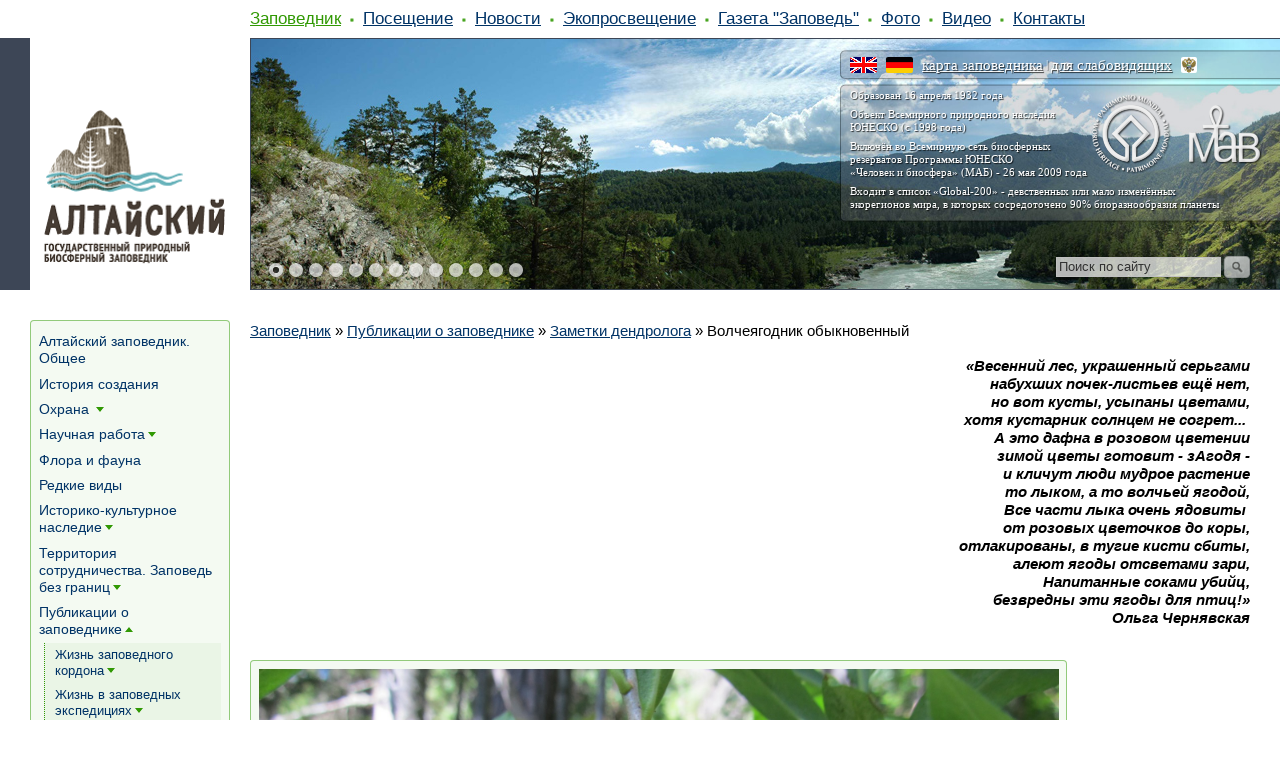

--- FILE ---
content_type: text/html; charset=utf-8
request_url: https://altzapovednik.ru/info/publikatcii/zametki-dendrologa/volcheyagodnik.aspx
body_size: 61635
content:
<!doctype html>
<html>
<head><meta http-equiv="content-type" content="text/html; charset=UTF-8" /><link href="/AltZapovednik/c.css?250526111820" rel="stylesheet" />
<meta name=viewport content="width=1024">
<script type="text/javascript" src="/App_Themes/Template1/script/jquery.js"></script>
<script type="text/javascript" src="/App_Themes/Template1/script/dropdownmenu.js"></script>

<link rel="canonical" href="http://altzapovednik.ru/info/publikatcii/zametki-dendrologa/volcheyagodnik.aspx"/>
<meta property="og:title" content="Волчеягодник обыкновенный — Алтайский биосферный заповедник">
<meta property="og:image" content="https://altzapovednik.ru/App_Themes/AltZapovednik/favicon.ico">
<meta property="og:type" content="article">
<meta property="og:url" content="http://altzapovednik.ru/info/publikatcii/zametki-dendrologa/volcheyagodnik.aspx">
<link rel="icon" type="image/x-icon" href="https://altzapovednik.ru/App_Themes/AltZapovednik/favicon.ico"/>

<script>document.addEventListener('touchstart',function(){},true);</script>
<script src="/App_Themes/Template1/script/require.js"></script>
<script>require.config({baseUrl:"/App_Themes/Template1/script"}); function $$(method){require(['jquery'],function($){$(function(){method();});});};</script>

<title>
	Волчеягодник обыкновенный — Алтайский биосферный заповедник
</title></head>
<body id="CMS_PATH_info_publikatcii_zametki-dendrologa_volcheyagodnik"><form method="post" action="./volcheyagodnik.aspx?aliaspath=%2finfo%2fpublikatcii%2fzametki-dendrologa%2fvolcheyagodnik" id="aspnetForm">
<div class="aspNetHidden">
<input type="hidden" name="__VIEWSTATE" id="__VIEWSTATE" value="FFCOF3RnxF8SlGu/+BhYys1N1NOUi12YTQM49hlXHwXV7xgWHjYGiSdH6FynV9mKNxj2MQej5ylix5WVTXt0nRMnqzKLaD4+zY9iNWtmIbh8Tjml" />
</div>

<input type="hidden" name="lng" id="lng" value="ru-RU" />

<div class="aspNetHidden">

	<input type="hidden" name="__VIEWSTATEGENERATOR" id="__VIEWSTATEGENERATOR" value="41A91EA6" />
</div>

<div id="Wrapper">
	<div id="Header">
        <DIV id="HeaderSlidesWrapper"><Div id="HeaderSlides"><div id="HeaderSlide1" style="background-image:url('/AltZapovednik/BizFormFiles/04fb5d8b-ce67-4d8a-bdc7-580558a51c8a.jpg')"></div><div id="HeaderSlide2"></div><div id="HeaderSlidesText"></div><a id="SlideLeft" href="#"></a><a id="SlideRight" href="#"></a><div id="HeaderSlideNav"><a href="#"></a><a href="#"></a><a href="#"></a><a href="#"></a><a href="#"></a><a href="#"></a><a href="#"></a><a href="#"></a><a href="#"></a><a href="#"></a><a href="#"></a><a href="#"></a><a href="#"></a></div></Div><div class="clear"></div></DIV> <script>require(['jquery','slideshow'],function($,S){ $(function(){ S(['/AltZapovednik/BizFormFiles/04fb5d8b-ce67-4d8a-bdc7-580558a51c8a.jpg','/AltZapovednik/BizFormFiles/3e248b10-512a-470b-a2bc-afe6cd4bbb6d.jpg','/AltZapovednik/BizFormFiles/53b3045e-fe53-43e9-9753-6ba31ff5230d.jpg','/AltZapovednik/BizFormFiles/04db0ef5-5c02-420b-b6a4-a37f9b9f96b1.jpg','/AltZapovednik/BizFormFiles/1911ad27-7d62-46c8-a1a9-5a730be77ade.jpg','/AltZapovednik/BizFormFiles/a13ebe51-c9c2-427d-8fea-22a573576fc4.jpg','/AltZapovednik/BizFormFiles/0701d50c-28b3-409a-aa62-a2cd9746474e.jpg','/AltZapovednik/BizFormFiles/60965857-dded-476b-8afe-94372faf9b1f.jpg','/AltZapovednik/BizFormFiles/3e1b6958-184d-483c-9e46-a6d667fc136c.jpg','/AltZapovednik/BizFormFiles/695aeea3-0538-4370-8712-a22be7536cc7.jpg','/AltZapovednik/BizFormFiles/dba4550d-8b77-4089-91c8-ee53f09e4964.jpg','/AltZapovednik/BizFormFiles/4dd20abe-583b-4ea0-a746-be3e37a85852.jpg','/AltZapovednik/BizFormFiles/43a26c17-16ac-4fdc-961a-5fe701e0965d.jpg'], ['','','','','','','','','','','','',''], ['','','','','','','','/gallery/map/chiri.aspx','','','','',''])}); });</script>
		
		<div id="HeaderRight" style="background-image:url('/AltZapovednik/BizFormFiles/44ee537d-002e-403c-a789-321cff5fa01d.png')"><div id="HeaderRightInside"><div id="HeaderFirstLine">
<a id="lang_en" href="/en.aspx" title="English Version"></a>
<a id="lang_de" href="/de.aspx" title="das Deutsche"></a>
<a href="/info/map-interactive.aspx" title="Интерактивная карта заповедника">карта заповедника</a> |
<a href="#" onclick="$('body').toggleClass('Big');return false;" title="Версия для слабовидящих">для слабовидящих</a>
<a id="link_mnr" href="http://www.mnr.gov.ru" target="_blank" rel="nofollow" title="Министерство Природных Ресурсов и Экологии Российской Федерации"></a>
<!--a id="link_zapoved" href="http://news.zapoved.ru" target="_blank" rel="nofollow" title="Особо Охраняемые Природные Территории (ООПТ)"></a-->
</div>


<div id="HeaderSecondBlock">
<p>Образован 16 апреля 1932 года</p>
<p>Объект Всемирного природного наследия<br>
ЮНЕСКО (с 1998 года)</p>
<p>Включён во Всемирную сеть биосферных<br>
резерватов Программы ЮНЕСКО<br>
«Человек и биосфера» (МАБ) - 26 мая 2009 года</p>
<p>Входит в список «Global-200» - девственных или мало изменённых<br>
экорегионов мира, в которых сосредоточено 90% биоразнообразия планеты</p>
</div>



<DIV id="SiteSearch">

<script type="text/javascript">function doSearch(){var el=document.getElementById('s_text');if(el.value==''||el.value==el.title){el.focus();}else{location='/search.aspx?q='+escape(el.value);}}</script>
<div id="s_box">
<input type="search" id="s_text" value="Поиск по сайту" title="Поиск по сайту" onkeydown="if(event.keyCode==13){doSearch();return false;}" 
 onfocus="if(this.value==this.title){this.value=''}document.getElementById('s_box').className='focused';" 
 onblur="if(this.value==''){this.value=this.title}document.getElementById('s_box').className='';"><input type="button" id="s_btn" value="" onclick="doSearch();return false;">
</div>

</DIV>

</div></div>
		<a id="Logo" href="/"><img src="/AltZapovednik/BizFormFiles/0f704250-90e0-46b4-8622-9dac23b611a9.png" alt=""/></a>
		
	<ul id="Menu">
		<li class="highlighted First"><a href="/info.aspx">Заповедник</a>
		<ul>
			<li class=" First"><a href="/info/obshee.aspx">Алтайский заповедник. Общее</a></li>
			<li><a href="/info/istoriya.aspx">История создания</a></li>
			<li><a href="/info/ohrana.aspx">Охрана </a></li>
			<li><a href="/info/nauka.aspx">Научная работа</a></li>
			<li><a href="/info/flora-i-fauna.aspx">Флора и фауна</a></li>
			<li><a href="/info/redkii.aspx">Редкие виды</a></li>
			<li><a href="/info/kultura.aspx">Историко-культурное наследие</a></li>
			<li><a href="/info/territorija.aspx">Территория сотрудничества. Заповедь без границ</a></li>
			<li class="highlighted"><a href="/info/publikatcii.aspx">Публикации о заповеднике</a></li>
			<li><a href="/info/docs.aspx">Документы</a></li>
			<li><a href="/info/protivodeistvie-korrypcii.aspx">Противодействие коррупции</a></li>
			<li><a href="/info/othody.aspx">Обращение с отходами</a></li>
			<li><a href="/info/map-interactive.aspx">Интерактивная карта</a></li>
			<li><a href="/info/sotrudniki.aspx">Сотрудники</a></li>
			<li><a href="/info/vakansii.aspx">Вакансии заповедника</a></li>
			<li><a href="/info/faq.aspx">Ответы на часто задаваемые вопросы</a></li>
			<li class=" Last"><a href="/info/90.aspx">Алтайскому - 90!</a></li>
		</ul>
		</li>
		<li><a href="/visit.aspx">Посещение</a>
		<ul>
			<li class=" First"><a href="/visit/visit-glavnoe.aspx">Главное о посещении Алтайского заповедника</a></li>
			<li><a href="/visit/anketa.aspx">Он-лайн опрос </a></li>
			<li><a href="/visit/aydiogid.aspx">Аудиогид</a></li>
			<li><a href="/visit/trip8-Baigazan.aspx">Кордон Байгазан</a></li>
			<li><a href="/visit/trip7-yailyu.aspx">Яйлю</a></li>
			<li><a href="/visit/trip1.aspx">Чичелганский зигзаг</a></li>
			<li><a href="/visit/trip2.aspx">Белинская терраса</a></li>
			<li><a href="/visit/trip3.aspx">Водопад Корбу</a></li>
			<li><a href="/visit/trip4.aspx">Водопад Баскон</a></li>
			<li><a href="/visit/trip5.aspx">Водопад Кокши</a></li>
			<li><a href="/visit/trip9-chiri.aspx">Кордон Чири</a></li>
			<li><a href="/visit/trip10-karagai.aspx">Урочище Карагай</a></li>
			<li><a href="/visit/trip6.aspx">Водоскат Учар</a></li>
			<li><a href="/visit/vajnoe.aspx">Важная информация!</a></li>
			<li><a href="/visit/news.aspx">Новости о посещении Алтайского заповедника</a></li>
			<li><a href="/visit/gosti.aspx">Гости Алтайского заповедника</a></li>
			<li class=" Last"><a href="/visit/pravila.aspx">Порядок и правила посещения Алтайского заповедника</a></li>
		</ul>
		</li>
		<li><a href="/news.aspx">Новости</a></li>
		<li><a href="/ekoprosveschenie.aspx">Экопросвещение</a>
		<ul>
			<li class=" First"><a href="/ekoprosveschenie/volonteri-proekt.aspx">Волонтёрство</a></li>
			<li><a href="/ekoprosveschenie/teletskaya-shkola.aspx">Телецкая школа</a></li>
			<li><a href="/ekoprosveschenie/marsh_parkov.aspx">Марш Парков</a></li>
			<li><a href="/ekoprosveschenie/konkursy.aspx">Конкурсы</a></li>
			<li><a href="/ekoprosveschenie/meropriyatiya.aspx">Мероприятия</a></li>
			<li><a href="/ekoprosveschenie/sled-medvedya.aspx">Друзья Алтайского заповедника</a></li>
			<li><a href="/ekoprosveschenie/media-klub.aspx">Медиа-клуб Алтайского заповедника "Заповед'ъ Без границ"</a></li>
			<li><a href="/ekoprosveschenie/fotovistavki.aspx">Фотовыставки</a></li>
			<li><a href="/ekoprosveschenie/news.aspx">Новости Экопросвещения</a></li>
			<li class=" Last"><a href="/ekoprosveschenie/smi.aspx">Для СМИ</a></li>
		</ul>
		</li>
		<li><a href="/zapoved.aspx">Газета "Заповедь"</a>
		<ul>
			<li class=" First"><a href="/zapoved/zapoved1.aspx">Выпуск 1 (март 2008)</a></li>
			<li><a href="/zapoved/zapoved2.aspx">Выпуск 2 (сентябрь 2008)</a></li>
			<li><a href="/zapoved/zapoved3.aspx">Выпуск 3 (декабрь 2008)</a></li>
			<li><a href="/zapoved/zapoved4.aspx">Выпуск 4 (2009)</a></li>
			<li><a href="/zapoved/zapoved5.aspx">Выпуск 5 (2010)</a></li>
			<li><a href="/zapoved/zapoved6.aspx">Выпуск 6 (2011)</a></li>
			<li><a href="/zapoved/zapoved7.aspx">Выпуск 7 (№1 август-сентябрь 2012)</a></li>
			<li><a href="/zapoved/zapoved-8.aspx">Выпуск 8 (№1 2013)</a></li>
			<li><a href="/zapoved/zapoved9.aspx">Выпуск 9 (№1, 2015)</a></li>
			<li><a href="/zapoved/zapoved10.aspx">Выпуск 10 (№1, 2017)</a></li>
			<li><a href="/zapoved/zapoved11.aspx">Выпуск 11 (№1, 2018)</a></li>
			<li><a href="/zapoved/zapoved-13.aspx">Выпуск №13 (№1, 2020)</a></li>
			<li><a href="/zapoved/zapoved-14.aspx">Выпуск № 14 (№1, 2021)</a></li>
			<li><a href="/zapoved/zapoved-2022.aspx">Выпуск №15 (№1, 2022)</a></li>
			<li class=" Last"><a href="/zapoved/zapoved-16-23.aspx">Выпуск 16 (№1, 2023)</a></li>
		</ul>
		</li>
		<li><a href="/gallery.aspx">Фото</a>
		<ul>
			<li class=" First"><a href="/gallery/nature.aspx">Живой мир Алтайского заповедника</a></li>
			<li><a href="/gallery/map.aspx">Кордоны Алтайского заповедника</a></li>
			<li><a href="/gallery/okno-v-prirodu.aspx">Окно в заповедную природу через объектив фотоловушек</a></li>
			<li><a href="/gallery/ohrana.aspx">Охрана Алтайского заповедника</a></li>
			<li><a href="/gallery/virtual-foto.aspx">Виртуальная галерея</a></li>
			<li><a href="/gallery/sotrudniki.aspx">Сотрудники Алтайского заповедника</a></li>
			<li><a href="/gallery/klub-druzei.aspx">Друзья Алтайского заповедника</a></li>
			<li><a href="/gallery/dostoprimechatelnosti.aspx">Достопримечательности </a></li>
			<li><a href="/gallery/blagodarnosti.aspx">Благодарности</a></li>
			<li><a href="/gallery/meropriyatiya.aspx">Заповедные мероприятия</a></li>
			<li><a href="/gallery/zapovednye-expeditcii.aspx">Заповедные экспедиции</a></li>
			<li><a href="/gallery/gosti.aspx">Гости Алтайского заповедника</a></li>
			<li><a href="/gallery/daiving.aspx">Дайвинг</a></li>
			<li><a href="/gallery/yubilei.aspx">Заповедный юбилей</a></li>
			<li class=" Last"><a href="/gallery/zapovednyi-arhiv.aspx">Заповедный архив</a></li>
		</ul>
		</li>
		<li><a href="/video.aspx">Видео</a>
		<ul>
			<li class=" First"><a href="/video/virtur.aspx">Виртуальный тур</a></li>
			<li><a href="/video/altzapoved-rolik.aspx">Виртуальный кинотеатр. Лучшее об Алтайском заповеднике.</a></li>
			<li><a href="/video/teletckoe-ozero.aspx">Телецкое озеро-объект ЮНЕСКО</a></li>
			<li><a href="/video/uchar.aspx">Водоскат "Учар"</a></li>
			<li><a href="/video/Julukul.aspx">Озеро Джулукуль</a></li>
			<li><a href="/video/jivoi-mir.aspx">Живой мир Алтайского заповедника</a></li>
			<li><a href="/video/zapovednie-ludi.aspx">Заповедные люди</a></li>
			<li><a href="/video/kordonyu.aspx">Заповедные кордоны</a></li>
			<li><a href="/video/novosty.aspx">Новостные сюжеты</a></li>
			<li><a href="/video/shkola.aspx">Телецкая школа экологического туризма</a></li>
			<li><a href="/video/volonter.aspx">Волонтёрство в Алтайском заповеднике</a></li>
			<li class=" Last"><a href="/video/daiving.aspx">Дайвинг</a></li>
		</ul>
		</li>
		<li class=" Last"><a href="/feedback.aspx">Контакты</a></li>
	</ul>

    </div>
    <div id="Columns">
        <div id="CenterColumn">
            
			<div id='LR-Padding'>
				<div id="CenterColumnInside">
					<div id="BannerT1" class="Banners BannerT"></div>
                    <div class="CMSBreadCrumbs"><a href="/info.aspx" class="CMSBreadCrumbsLink">Заповедник</a> » <a href="/info/publikatcii.aspx" class="CMSBreadCrumbsLink">Публикации о заповеднике</a> » <a href="/info/publikatcii/zametki-dendrologa.aspx" class="CMSBreadCrumbsLink">Заметки дендролога</a> » <span class="CMSBreadCrumbsCurrentItem">Волчеягодник обыкновенный</span></div>
					
                    
                    
							
	
	<div class="Editable">
		<p style="text-align:right"><strong><em>&laquo;Весенний лес, украшенный серьгами<br />
набухших почек-листьев ещё нет,<br />
но вот кусты, усыпаны цветами,<br />
хотя кустарник солнцем не согрет...&nbsp;<br />
А это дафна в розовом цветении<br />
зимой цветы готовит - зАгодя -<br />
и кличут люди мудрое растение<br />
то лыком, а то волчьей ягодой,<br />
Все части лыка очень ядовиты&nbsp;<br />
от розовых цветочков до коры,<br />
отлакированы, в тугие кисти сбиты,<br />
алеют ягоды отсветами зари,<br />
Напитанные соками убийц,<br />
безвредны эти ягоды для птиц!&raquo;<br />
&nbsp; &nbsp; &nbsp; &nbsp; &nbsp; &nbsp; &nbsp; &nbsp; &nbsp; &nbsp; &nbsp; &nbsp; &nbsp;Ольга Чернявская</em></strong><br />
&nbsp;</p>

<p style="text-align:left"><img alt="" height="600" src="/AltZapovednik/ContentAttachments/558864/1eff5218-4c3d-4d9d-8cba-fec9195bdc1b.jpg" width="800" /></p>

<p>Мир растений нашей планеты богат и разнообразен, но, далеко не все растения безобидны. &nbsp;В мировой флоре &nbsp;известно более 10 тысяч видов растений, которые &nbsp; содержат очень опасные яды. Встречаются такие виды среди хвощей, плаунов, папоротников, голосеменных и покрытосеменных растений. Распространена ядовитая флора &nbsp; главным образом в тропиках и субтропиках, но много её и в странах умеренного и холодного климатов. &nbsp;Например, &nbsp;на территории бывшего СССР произрастает около 400 видов ядовитых растений. Ядовитые виды встречается &nbsp;не только среди травянистых растений, но и среди кустарников есть такие, которые содержат токсические вещества, представляющие опасность для человека. В сегодняшнем материале речь пойдет о волчеягоднике обыкновенном, который входит в первую десятку самых ядовитых растений, встречающихся в нашей стране. Это растение наверняка известно большинству читателей, хотя не все встречали его &laquo;живьем&raquo; в наших лесах.&nbsp;</p>

<p><img alt="" height="600" src="/AltZapovednik/ContentAttachments/558864/5bbfaaa3-f0ad-4603-9406-9c29ee9a2046.jpg" width="800" /></p>

<p>&nbsp;</p>

<p>Волчея́годник обыкнове́нный, или Волчеягодник смерте́льный, или Во́лчник обыкновенный, или Во́лчье лы́ко, (лат. D&aacute;phne mez&eacute;reum) &ndash; вид растений рода Волчеягодник, семейства Волчниковые (лат. Thymelaeaceae). Это листопадный маловетвистый кустарник высотой до 1,5 м с крепким стволиком и ветвями, безлистными в нижней части. Корневая система поверхностная. Старые побеги покрыты желтовато-серой морщинистой корой, при основании безлистые, выше &ndash; со следами опавших листьев; молодые побеги коротко прижато-опушённые. Листья очерёдные, тёмно-зелёные, узкие, лоснящиеся сверху и сизоватые снизу, по краям реснитчатые, продолговатые обратноланцетные, сближенные, расположены на концах побегов, на коротких черешках, простые, цельнокрайние, длиной 3-8 см и 1-2 см шириной. Цветки обоеполые, большей частью розовые, реже белые (разновидность Daphne mezereum var. album) и других оттенков, обычно сидящие пучками по два - три - пять или поодиночке на голых побегах в пазухах прошлогодних опавших листьев. Надо отметить, что такое расположение цветков &ndash; непосредственно на стволике, характерно лишь для тропических деревьев (какао, хурма, дуриан, хлебное дерево, джекфрут, чемпедак и др.). Среди растений средней полосы России это явление встречается у волчьего лыка и облепихи. Развитие у деревьев цветов, а затем и плодов непосредственно на стволе и толстых ветвях называется &laquo;каулифлория&raquo;, то есть стеблецветение. Цветёт волчеягодник ранней весной, в апреле - начале мая до распускания листьев или одновременно с ними, поэтому он является самым раннецветущим кустарниковым растением для средней полосы России. Цветки у волчеягодника очень душистые, напоминают запах гиацинта &ndash; кто ходил в это время по лесу и встречал это растение, угадывали его присутствие, скорее по запаху, чем по внешнему виду. Плоды &ndash; ярко-красные овальные сочные костянки размером с косточку вишни с шаровидными блестящими семенами. Все части растения, особенно плоды, содержат остро-жгучий ядовитый сок. По внешнему виду плодов волчье лыко часто путают с жимолостью обыкновенной, которую также называют волчьими ягодами. Растёт кустарник очень медленно, к пяти годам в высоту дистигает лишь 20-25 см.</p>

<p>&nbsp;<img alt="" height="600" src="/AltZapovednik/ContentAttachments/558864/e9172c8f-8d28-454a-b135-cf5903e20e70.jpg" width="800" /><br />
&nbsp;</p>

<p>Встречается волчеягодник обыкновенный почти по всей Европе, в Закавказье (Армения, Азербайджан, север Ирана). В России растёт по всей лесной зоне &ndash; на севере европейской части России (включая арктический регион) и Западной Сибири (по границе с лесостепью; на восток заходит до Байкала), на Северном Кавказе и в Дагестане. Растёт чаще в подлеске тёмнохвойных и смешанных лесов, реже в широколиственных лесах лесостепи. В южных районах &ndash; в субальпийском поясе гор. Растет по лесным опушкам, в пойменных лесах, по берегам ручьев и в живых изгородях. Волчеягодник предпочитает тенистые места (но, хорошо разрастается и ветвится при лёгком осветлении) и почвы, богатые питательными веществами. Как заносное растение, натурализовалось повсюду в зоне умеренного климата. На севере Европы волчеягодник встречается реже, чем на юге. Ареал растения в России сокращается (особенно в южной части). Как другие виды семейства волчеягодниковые, волчеягодник обыкновенный находится под охраной, вид внесён в Красные Книги ряда областей России. Строго охраняется волчеягодник в Литве и&nbsp;Латвии, Беларуси, Германии, ряде других европейских стран. В ботаническом ряду род Волчеягодник насчитывает от 50 до 95 видов растений (по информации базы данных The Plant List &ndash; 92 вида). В России встречается 14 (по некоторым данным &shy; 17) видов растений данного рода. &nbsp;Род включает в себя как вечнозеленые, так и листопадные виды, среди них могут быть &nbsp;небольшие, до 20 см. кустики, или раскидистые кустарники, но встречаются довольно большие деревья и даже лианы высотой до 25 метров. Для всех этих растений характерны ароматные цветки и ядовитые ягоды.&nbsp;</p>

<p><br />
Латинское название волчеягодника Dаphne созвучно с именем мифической нимфы Дафны, дочери богини земли Геи и бога рек Пенея. Согласно древнегреческому мифу, Дафну полюбил бог Солнца Апполон. Но, Дафна не ответила ему взаимностью. Боясь ревнивого преследования со стороны отверженного влюблённого, она упросила родителей спрятать её, изменив облик. И те превратили дочь в изящное карликовое деревце. С тех пор так и пошло, чо в переводе с латинского волчье лыко называют D&aacute;phne mez&eacute;reum &laquo;Дафна несчастная&raquo;. С греческого языка Дафна переводится как лавр. В научную латынь это слово впервые ввел Карл Линней, чтобы подчеркнуть сходство листьев волчеягодника с листьями лавра.&nbsp;</p>

<p><img alt="" height="500" src="/AltZapovednik/ContentAttachments/558864/1b6a6ce3-e5ee-42b4-aac2-335da085dcc5.jpg" width="375" /><br />
Народное название волчеягодника &laquo;волчье лыко&raquo; растение получило за особую вредность и лютость. Эти качества в народе издавна приписывают волку. Существует интересная легенда, рассказывающая, почему волчье лыко так назвали. Однажды звери собрались на совет, чтобы дать каждому растению имя животного. Волк опоздал, и совет начался без него. Придя и увидев, что его не стали ждать, волк разозлился и начал обдирать лыко с первого попавшегося куста &ndash; и звери, чтобы поскорее успокоить разбушевавшегося товарища, назвали этот куст в честь него. А волчье лыко, заслужило свое название сполна: только &nbsp;коснёшься коры, обломишь ветку, как кожа воспалится и на ней появятся волдыри. Об этом свойстве волчьего лыка хорошо знают животные, которые лакомятся корой разных кустарников и деревьев. Даже прожорливые зайцы обходят волчеягодник стороной. Сломать веточку у волчеягодника не трудно, а вот оторвать её от куста не получится: за ней длинными полосами потянется кора, поэтому и лыко. Русских народных названий у волчеягодника великое множество. Огромный список названий волчеягодника обыкновенного приводят Лавреновы (Лавренова Г. В., Лавренов В. К.) в &laquo;Энциклопедии лекарственных растений&raquo;: безпятая трава, болтовник, боровой перец, бронец, великанов цвет, волчеягодник, волчий перец, волчий плющ, волчник, волчья ягода, грудная трава, детородин, дикий перец, долиха, жиломять, колесница, конопель лесная, короста, куманица, лавруша, лизун, любка, отдышная трава, отмычная трава, пескарник, переложное, плакун, подрезная трава, пригриз, пупник, пуповная трава, пухляк, самоправа, свербежная трава, свербежница, сивец, синюк, синяк, табак лесной, трава, чертов корень, язычник лесной, чертов обгрызок, чертова борода, чертогрыз, ягодки, язык коровий, язычник, яловень боровой. Из приведенных &nbsp; названий, которые давались в народе &nbsp;волчеягоднику, следует, что к этому растению сформировалось особое &nbsp;и неоднозначное отношение. &nbsp;</p>

<p>Про волчеягодник сложено немало стихов, в которых как раз и упоминается особенность данного растения &ndash; наряду с красотой и приятным запахом цветущего кустарника, подчёркивается присутствие в нём яда, смертельного для человека:<br />
&ndash; &laquo;Этот куст оригинален<br />
Он цветёт в апреле, мае.<br />
Когда в лесу и листьев нет &ndash;<br />
Он весь цветами разодет.<br />
Трубочкою вытянуты&nbsp;<br />
четыре лепестка,<br />
Сиреневато-розовы&nbsp;<br />
по 2 и 3 цветка.<br />
А в августе среди листвы<br />
Костяшки - ягодки видны.<br />
Ягоды овально-красные,<br />
Хоть и красивы, но опасны!<br />
Растенье очень ядовито,<br />
Не зря зовётся &ndash; волчье лыко!&raquo;</p>

<p>&ndash; &laquo;Когда цветёт, он на сирень похож,<br />
Но только ягоды его не трожь.<br />
Кустарник красивый, но небезопасный,<br />
Ягоды красные смертельно опасны.<br />
Ягоду съел и беду ты накликал,<br />
Волки опасны и их волчье лыко&raquo;.</p>

<p>Интересно, что волчье лыко не раз упоминалось в прозе русских писателей, воспевавших красоту родной природы. У Михаила Пришвина кустарник упоминается в сказке &laquo;Кладовая солнца&raquo;, а &nbsp;в &nbsp;книге рассказов &laquo;Лесная капель&raquo; писатель посвятил ему отдельную миниатюру: &laquo;А из-под низу сквозь этот слой выбилось на свет, на свою вольную волюшку волчье лыко и сейчас расцвело маленькими малиновыми цветочками. Стебелёк у этого самого первого весеннего цветка и вправду такой же крепкий, как лыко, и ещё крепче: волчье лыко. Без ножа оторвать цветок от земли почти невозможно, и, пожалуй, этого и не надобно делать: цветок волчьего лыка издали пахнет чудесно, как гиацинт, но стоит его поднести к носу поближе, то запахнет так худо, хуже, чем волком. Смотрю на него сейчас и дивлюсь и по нём вспоминаю некоторых знакомых людей: издали очень хороши, а подойдёшь поближе &ndash; запахнут, как волки&raquo;.</p>

<figure class="image-captioned"><img alt="" height="772" src="/AltZapovednik/ContentAttachments/558864/b27b9535-378a-4540-8a2b-f5bead431ae5.jpg" width="492" />
<figcaption>Цветущий волчеягодник. Фото О.Б. &nbsp;Митрофанова.</figcaption>
</figure>

<p><br />
Одноимённые лирические миниатюры посвятили волчьему лыку И. С. Соколов-Микитов и Н. И. Сладков. Соколов-Микитов в своем рассказе &laquo;Волчье лыко&raquo; пишет: &laquo;Приходилось ли вам видеть это сказочное, ещё без листьев, маленькое деревце, сплошь покрытое цветами? Идёшь ранней весною на глухариный ток и вдруг остановишься. У самой канавы, наполненной вешней водою, пышно цветёт крошечное деревце. Ещё не распустился лес, не все прилетели певчие птицы, прошлогодней опавшей листвою покрыта едва пробудившаяся земля. Лишь кое-где появляются подснежники. А это чудесное деревце, всё в цвету! Долго любуешься на сказочное деревце, покрытое розовато-лиловыми, как бы из воска вылепленными крохотными цветами&raquo;&hellip;- так пишет в Н. И. Сладков в своём рассказе &laquo;Волчье лыко&raquo; пишет про волчье лыко так: &laquo;До того ягоды хороши &ndash; сами в рот так и просятся! Но об этом даже и думать нельзя: ягоды ядовиты! У всех красных ягод &ndash; земляники, малины, брусники &ndash; красный цвет как яркий фантик на вкусной конфетке: съешьте нас! А у этих как стоп-сигнал: не пробуйте, не прикасайтесь! Мы волчьи ягоды с ядовитого волчьего лыка!&raquo;. С. Т. Аксаков упомянул волчье лыко в &laquo;Записках ружейного охотника Оренбургской губернии&raquo;, причислив его к чернолесью вместе с &laquo;породами кустов, которые также теряют зимой свои листья&raquo;.</p>

<p><br />
Придуманные в народе загадки &nbsp;про волчье лыко, тоже предостерегают, что растение &nbsp;очень опасно, а его яркие плоды &nbsp;очень обманчивы в своей красоте и привлекательности:</p>

<p>&ndash; &laquo;Ягоды бешеные&nbsp;<br />
На кусту развешанные,&nbsp;<br />
Зовут к себе, краснеют,&nbsp;<br />
Да взять никто не смеет.<br />
Такая красная,&nbsp;<br />
Но очень опасная&raquo;.</p>

<p>&ndash; &laquo;Когда цветёт, он на сирень похож,<br />
Но только ягоды его не трожь.<br />
Кустарник красивый, но небезопасный,<br />
Ягоды красные смертельно опасны.<br />
Ягоду съел и беду ты накликал,<br />
Волки опасны и их&hellip;(волчье лыко&raquo;).</p>

<p>Большинство свойств волчеягодника объясняется содержанием в нем смолистого ядовитого вещества мезереина и гликозида дафнина, подавляющего действие витамина К. Эти вещества есть во всем растении. Кора волчьего лыка содержит смолы, воск, жирные масла и камедь. В плодах растения наличествует гликозид коккогнин, кумарин, пигменты, сахара и эфирные масла. Ядовитые свойства волчеягодника известны с давних пор, а ядовитые растения издревле привлекали врачевателей. Волчеягодник упомянут ещё в трактате Авиценны &laquo;Канон врачебной науки&raquo;. Великий ученый рекомендовал различные препараты из волчеягодника от язв, лишая, струпьев, зубной боли, ядовитых укусов. Он считал, что они &laquo;гонят черную желчь и слизистые соки&raquo;, а значит, смогут излечить от различных нервных болезней. На использование растения в народной медицине указывал Петер Симон Паллас в книге &laquo;Путешествие по разным провинциям Российского государства&raquo; (1776). Наши предки в древние времена препараты из коры и ягод растения применяли при различных кожных заболеваниях как нарывное средство. Из волчеягодника готовили мази, спиртовую настойку, пластыри. Однако опасность применения препаратов свела на нет пользу от них. В российской научной медицине волчеягодник обыкновенный сейчас не используется. За рубежом медики используют настойку коры волчеягодника в качестве антиневралгического средства. Следует отметить, что бесполезных растений в природе не существует, и волчеягодник не исключение. &nbsp;Это ранний, а потому очень важный, медонос. Причем, никакого вреда &nbsp;пчелам растение не приносит и &nbsp;на качестве меда его ядовитость не отражается. &nbsp;Птицы осенью безо всякого вреда для себя лакомятся ярко-красными сочными ягодами волчеягодника, чем способствуют распространению этого растения. Волчье лыко выглядит настолько ярко и привлекательно &ndash; из-за раннего цветения весной и &nbsp;ярких плодов осенью что, несмотря на смертельную опасность, садоводы выращивают его в качестве декоративного растения. В парковых посадках особо декоративна белая &ndash; и махровая формы волчеягодника с белыми душистыми цветками. &nbsp;Ягоды довольно долго сохраняются на кустарнике, придавая ему декоративный вид. Но из-за ядовитости растения применение его в декоративных целях все же ограничено. В прошлом луб с ветвей волчеягодника иногда употреблялся на плетение женских шляпок и других мелких изделий. На острове Хоккайдо сок волчеягодника обыкновенного использовался айнами для смачивания острия гарпунов при охоте на моржей. Что касается &laquo;тропических&raquo; сородичей волчеягодника, то среди них тоже найдутся &laquo;полезные&raquo; представители. &nbsp;Например, жесткая и прочная кора одного из видов &ndash; волчеягодника бумажного в Непале и Бутане с незапамятных времён и по настоящее время используется в производстве бумаги. Там волчеягодник и бумагу из него называют &laquo;локта&raquo;. Кроме бумаги из этого растения делают &nbsp;ткань, веревки, прочные канаты. &nbsp;Есть в этом семействе &laquo;кожаное дерево&raquo;, хорошо известное американским индейцам. Чрезвычайно гибкие его веточки можно завязывать в узлы и использовать как бечёвку.&nbsp;</p>

<p><br />
В Алтайском заповеднике волчеягодник обыкновенный - редкое растение. Встречается лишь в Телецком и Балыкчинском флористических районах, на высоте 440-900 м над ур. моря. Произрастает волчеягодник в хвойных и хвойно-мелколиственных лесах, на опушках в черневом и лесостепном поясах. В окрестностях кордона Байгазан волчеягодник тоже встречается, хотя и не часто. При встрече с кустарником, &nbsp;особенно цветущим, &nbsp; невольно залюбуешься &nbsp;душистыми цветками, не забывая, при этом о его коварстве. Конечно же, бояться ядовитых растений не следует, а достаточно знать их в &laquo;лицо&raquo; и относиться к ним со всей серьезностью.</p>

<p>http://lifeplanet.org/plant/Daphne-mezereum.html<br />
https://www.stihi.ru/2008/02/05/355<br />
https://ru.wikipedia.org/wiki/%D0%9A%D0%B0%D1%83%D0%BB%D0%B8%D1%84%D0%BB%D0%BE%D1%80%D0%B8%D1%8F<br />
http://lesnoy-dar.ru/derevya-i-kustarniki/volche-lyko.html<br />
https://leplants.ru/daphne/<br />
https://ru.wikipedia.org/wiki/%D0%92%D0%BE%D0%BB%D1%87%D0%B5%D1%8F%D0%B3%D0%BE%D0%B4%D0%BD%D0%B8%D0%BA</p>

<p>https://pt-zapovednik.ru/volche-lyko-rozovyj-podarok-vesny/<br />
http://ped-kopilka.ru/blogs/sidorovazoya55-sidorovazoya55/budte-s-nimi-ostorozhny.html<br />
http://www.kladovayalesa.ru/archives/830<br />
http://temnyjles.ru/didakticheskie_stihi/rasr-kr1.shtml<br />
http://botsad.ru/menu/mir-rastenii/poleznye-rasteniya/yadovitye-rasteniya/<br />
http://mirchudes.net/flora/705-volcheyagodnik.html<br />
http://herbalexpert.ru/forest-plants/daphne-mezereum/<br />
&nbsp;</p>

    </div>

						
                    <div id="BannerB1" class="Banners BannerB"></div>
                    <div id="BannerB2" class="Banners BannerB"><div class="clear"></div>
<br>
<br>
Поделиться: <script type="text/javascript" src="//yastatic.net/share2/share.js" charset="utf-8" async="async"></script>
<div class="ya-share2" data-services="vkontakte,facebook,odnoklassniki,gplus,moimir,twitter,lj" data-counter=""></div></div><div id="BannerB3" class="Banners BannerB">
		<fieldset class="NeighboringPages">
            <legend>Читайте также:</legend>
        <ul>
	
		<li><a href="/info/publikatcii/zametki-dendrologa/badan.aspx">Бадан</a></li>
	
		<li><a href="/info/publikatcii/zametki-dendrologa/manjetka.aspx">Манжетка</a></li>
	
		<li><a href="/info/publikatcii/zametki-dendrologa/borshcevik.aspx">Борщевик рассечённый</a></li>
	
		<li><a href="/info/publikatcii/zametki-dendrologa/snyt_.aspx">Ботанические новости. Сныть.</a></li>
	
		<li><a href="/info/publikatcii/zametki-dendrologa/dendrantema.aspx">Дендрантема</a></li>
	
		<li><a href="/info/publikatcii/zametki-dendrologa/shiksha.aspx">Шикша</a></li>
	
		<li><a href="/info/publikatcii/zametki-dendrologa/podbel.aspx">Подбел многолистный, андромеда.</a></li>
	
		<li><a href="/info/publikatcii/zametki-dendrologa/brusnika.aspx">Брусника</a></li>
	
		<li><a href="/info/publikatcii/zametki-dendrologa/chernika.aspx">Черника</a></li>
	
		<li><a href="/info/publikatcii/zametki-dendrologa/golubika.aspx">Голубика</a></li>
	
		<li><a href="/info/publikatcii/zametki-dendrologa/bagulnik.aspx">Багульник</a></li>
	
		<li><a href="/info/publikatcii/zametki-dendrologa/efedra.aspx">Эфедра (хвойник)</a></li>
	
		<li><a href="/info/publikatcii/zametki-dendrologa/kizilnik.aspx">Кизильник</a></li>
	
		<li><a href="/info/publikatcii/zametki-dendrologa/svidina.aspx">Свидина белая</a></li>
	
		<li><a href="/info/publikatcii/zametki-dendrologa/vysokogorie.aspx">Удивительные цветы высокогорья</a></li>
	
		<li><a href="/info/publikatcii/zametki-dendrologa/mirkariya.aspx">Мирикария</a></li>
	
		<li><a href="/info/publikatcii/zametki-dendrologa/boyaryshnik.aspx">Боярышник</a></li>
	
		<li><a href="/info/publikatcii/zametki-dendrologa/pervotsvety.aspx">Какие цветы зацветают в Алтайском заповеднике раньше всех?</a></li>
	
		<li><a href="/info/publikatcii/zametki-dendrologa/mojevelnik.aspx">Можжевельник</a></li>
	
		<li><a href="/info/publikatcii/zametki-dendrologa/vesna.aspx">Как пробуждается природа в Алтайском заповеднике</a></li>
	
		<li><a href="/info/publikatcii/zametki-dendrologa/kurilskii-chai.aspx">Курильский чай</a></li>
	
		<li><a href="/info/publikatcii/zametki-dendrologa/barbaris.aspx">Барбарис</a></li>
	
		<li><a href="/info/publikatcii/zametki-dendrologa/zimnii-son-dereviev.aspx">Зимний сон деревьев</a></li>
	
		<li><a href="/info/publikatcii/zametki-dendrologa/spireya.aspx">Поговорим о спирее</a></li>
	
		<li><a href="/info/publikatcii/zametki-dendrologa/oblepiha.aspx">Облепиха</a></li>
	
		<li><a href="/info/publikatcii/zametki-dendrologa/Kryjovnik.aspx">Крыжовник </a></li>
	
		<li><a href="/info/publikatcii/zametki-dendrologa/smorodina.aspx">Смородина</a></li>
	
		<li><a href="/info/publikatcii/zametki-dendrologa/malina.aspx">Малина обыкновенная</a></li>
	
		<li><a href="/info/publikatcii/zametki-dendrologa/jimolost.aspx">Жимолость алтайская</a></li>
	
		<li><a href="/info/publikatcii/zametki-dendrologa/shipovnik.aspx">Шиповник майский</a></li>
	
		<li><a href="/info/publikatcii/zametki-dendrologa/zatscvel-rododendron.aspx">В Алтайском заповеднике начал цвести Рододендрон Ледебура</a></li>
	
		<li><a href="/info/publikatcii/zametki-dendrologa/kargana.aspx">Карагана древовидная. </a></li>
	
		<li><a href="/info/publikatcii/zametki-dendrologa/knyajik.aspx">Княжик сибирский</a></li>
	
		<li><a href="/info/publikatcii/zametki-dendrologa/byzina.aspx">Бузина сибирская</a></li>
	
		<li><a href="/info/publikatcii/zametki-dendrologa/kalina.aspx">Кали́на обыкнове́нная</a></li>
	
		<li><a href="/info/publikatcii/zametki-dendrologa/el.aspx">Ель сибирская</a></li>
	
		<li><a href="/info/publikatcii/zametki-dendrologa/iva(1).aspx">Поговорим об ивах.</a></li>
	
		<li><a href="/info/publikatcii/zametki-dendrologa/olhovnik.aspx">Ольховник кустарниковый. </a></li>
	
		<li><a href="/info/publikatcii/zametki-dendrologa/vtorichnoe-cvetenie.aspx">Цветы запоздалые… Вторичное цветение растений в Алтайском заповеднике. </a></li>
	
		<li><a href="/info/publikatcii/zametki-dendrologa/ryabina.aspx">Рябина</a></li>
	
		<li><a href="/info/publikatcii/zametki-dendrologa/osina.aspx">Осина</a></li>
	
		<li><a href="/info/publikatcii/zametki-dendrologa/bereza.aspx">Берёза</a></li>
	
		<li><a href="/info/publikatcii/zametki-dendrologa/listvennica.aspx">Лиственница сибирская</a></li>
	
		<li><a href="/info/publikatcii/zametki-dendrologa/cheremuha(1).aspx">Черёмуха обыкновенная</a></li>
	
		<li><a href="/info/publikatcii/zametki-dendrologa/brunera.aspx">Поговорим о реликтовых растениях.</a></li>
	
		<li><a href="/info/publikatcii/zametki-dendrologa/rododendron(1).aspx">В Алтайском заповеднике начал цвести рододендрон.</a></li>
	
		<li><a href="/info/publikatcii/zametki-dendrologa/iva.aspx">Ива козья</a></li>
	
		<li><a href="/info/publikatcii/zametki-dendrologa/pihta.aspx">Пихта сибирская</a></li>
	
		<li><a href="/info/publikatcii/zametki-dendrologa/sosna-obyknovennaya.aspx">Сосна обыкновенная. Одно из самых древних растений Земли.</a></li>
	
		<li><a href="/info/publikatcii/zametki-dendrologa/kedr.aspx">Кедр</a></li>
	
		<li><a href="/info/publikatcii/zametki-dendrologa/den-lesa.aspx">21 марта - международный день леса.</a></li>
	
		<li><a href="/info/publikatcii/zametki-dendrologa/rododendron.aspx">«Поговорим» о рододендроне.</a></li>
	
		</ul>
        </fieldset>
	</div><div id="BannerB4" class="Banners BannerB"></div>
                    &nbsp;
                </div>
			</div>
			<div class="clear"></div>
        </div>
        <div id="LeftColumn">
			<div id="LeftColumnInside">
                
				
	<ul id="MenuLeft">
		<li><a href="/info/obshee.aspx">Алтайский заповедник. Общее</a></li>
		<li><a href="/info/istoriya.aspx">История создания</a></li>
		<li><a href="/info/ohrana.aspx">Охрана </a>
		<ul>
			<li><a href="/info/ohrana/ohrana-novosti.aspx">Новости отдела охраны Алтайского заповедника</a></li>
			<li><a href="/info/ohrana/obychenie.aspx">Обучение</a>
			<ul>
				<li><a href="/info/ohrana/obychenie/may-2016.aspx">«Тяжело в учении, легко в бою»</a></li>
				<li><a href="/info/ohrana/obychenie/vesennee-obychenie-v-yailyu.aspx">Весеннее обучение в Яйлю</a></li>
			</ul>
			</li>
		</ul>
		</li>
		<li><a href="/info/nauka.aspx">Научная работа</a>
		<ul>
			<li><a href="/info/nauka/polevye-isledovaniya.aspx">Полевые исследования в Алтайском биосферном заповеднике</a></li>
			<li><a href="/info/nauka/sotrudniki.aspx">Сотрудники отдела науки</a></li>
			<li><a href="/info/nauka/nauchnaya-biblioteka.aspx">Научная библиотека</a></li>
			<li><a href="/info/nauka/letopisi.aspx">Летопись природы </a></li>
			<li><a href="/info/nauka/nauchnie-publikacii.aspx">Научные публикации</a></li>
			<li><a href="/info/nauka/trudy.aspx">Труды Алтайского заповедника.</a></li>
			<li><a href="/info/nauka/otcheti.aspx">Рукописи и отчёты научного отдела</a></li>
			<li><a href="/info/nauka/prezentacii.aspx">Презентации отдела науки</a></li>
			<li><a href="/info/nauka/nir.aspx">НИР</a></li>
			<li><a href="/info/nauka/pervye.aspx">Первые исследователи</a></li>
			<li><a href="/info/nauka/meropriyatiya.aspx">Мероприятия научного отдела</a>
			<ul>
				<li><a href="/info/nauka/meropriyatiya/efd.aspx">«Пробуждение маральника в Республике Алтай»</a></li>
			</ul>
			</li>
			<li><a href="/info/nauka/news.aspx">Новости научного отдела</a></li>
		</ul>
		</li>
		<li><a href="/info/flora-i-fauna.aspx">Флора и фауна</a></li>
		<li><a href="/info/redkii.aspx">Редкие виды</a></li>
		<li><a href="/info/kultura.aspx">Историко-культурное наследие</a>
		<ul>
			<li><a href="/info/kultura/kin.aspx">Культурно-историческое наследие Алтайского государственного заповедника</a></li>
			<li><a href="/info/kultura/arheolog.aspx">РЕКОГНОСЦИРОВОЧНОЕ АРХЕОЛОГИЧЕСКОЕ ОБСЛЕДОВАНИЕ ПОБЕРЕЖЬЯ ТЕЛЕЦКОГО ОЗЕРА НА ТЕРРИТОРИИ АЛТАЙСКОГО ГОСУДАРСТВЕННОГО ПРИРОДНОГО БИОСФЕРНОГО ЗАПОВЕДНИКА</a></li>
			<li><a href="/info/kultura/k-istorii-arh.aspx">К ИСТОРИИ АРХЕОЛОГИЧЕСКИХ ИССЛЕДОВАНИЙ НА ТЕРРИТОРИИ АЛТАЙСКОГО ГОСУДАРСТВЕННОГО ПРИРОДНОГО ЗАПОВЕДНИКА</a></li>
			<li><a href="/info/kultura/odezda-altaitsev.aspx">Одежда алтайцев</a></li>
			<li><a href="/info/kultura/strely.aspx">Случайные находки наконечников стрел</a></li>
			<li><a href="/info/kultura/ledostupy-teletskogo.aspx">Ледоступы с Телецкого озера</a></li>
		</ul>
		</li>
		<li><a href="/info/territorija.aspx">Территория сотрудничества. Заповедь без границ</a>
		<ul>
			<li><a href="/info/territorija/biosfernaya-terr.aspx">Биосферная территория Алтайского заповедника (Турочакский район, Улаганский район)</a>
			<ul>
				<li><a href="/info/territorija/biosfernaya-terr/news.aspx">Новости Алтайской биосферной территории</a></li>
				<li><a href="/info/territorija/biosfernaya-terr/vajnoe.aspx">Важная информация</a></li>
			</ul>
			</li>
			<li><a href="/info/territorija/Sovet-ozera.aspx">Совет Телецкого озера</a>
			<ul>
				<li><a href="/info/territorija/Sovet-ozera/news.aspx">Новости Совета Телецкого озера</a></li>
				<li><a href="/info/territorija/Sovet-ozera/ustav(1).aspx">Устав Совета Телецкого озера</a></li>
				<li><a href="/info/territorija/Sovet-ozera/principy.aspx">Принципы устойчивого развития Телецкой природной территории</a></li>
				<li><a href="/info/territorija/Sovet-ozera/obrashcenie.aspx">Обращения главе региона по поводу добычи золота и состояния дорог</a></li>
			</ul>
			</li>
			<li><a href="/info/territorija/Respublika-Altay.aspx">Республика Алтай - Заповедь без границ</a>
			<ul>
				<li><a href="/info/territorija/Respublika-Altay/news.aspx">Новости сотрудничества в Республике Алтай</a></li>
				<li><a href="/info/territorija/Respublika-Altay/rezoluciya-kryglyi-stol-04-2017.aspx">Резолюция круглого стола  «Сохранение природного и культурно-исторического наследия  Горного Алтая»</a></li>
			</ul>
			</li>
			<li><a href="/info/territorija/RF.aspx">Российская Федерация </a>
			<ul>
				<li><a href="/info/territorija/RF/orel.aspx">Международный обучающий семинар: «Сохранение популяций крупных млекопитающих и развитие экологического (познавательного) туризма на особо охраняемых природных территориях (ООПТ)»</a></li>
				<li><a href="/info/territorija/RF/news.aspx">Новости о взаимодействии на уровне РФ</a></li>
				<li><a href="/info/territorija/RF/rezolyutciya.aspx">Резолюции Всероссийских совещаний</a>
				<ul>
					<li><a href="/info/territorija/RF/rezolyutciya/rezolutciya.aspx">Резолюция Всероссийского совещания, посвященного вопросам развития познавательного туризма на ООПТ федерального значения</a></li>
					<li><a href="/info/territorija/RF/rezolyutciya/rezolytciya-2015.aspx">РЕЗОЛЮЦИЯ ВСЕРОССИЙСКОГО СОВЕЩАНИЯ руководителей государственных природных заповедников и национальных парков 2015</a></li>
				</ul>
				</li>
				<li><a href="/info/territorija/RF/news(1).aspx">Новости Минприроды РФ</a></li>
				<li><a href="/info/territorija/RF/forum-sochi-2017.aspx">Сочи-2017. Всероссийский Форум по особо охраняемым природным территориям.</a></li>
			</ul>
			</li>
			<li><a href="/info/territorija/mejdunarodnoye-sotrudnichestvo.aspx">Международное сотрудничество</a>
			<ul>
				<li><a href="/info/territorija/mejdunarodnoye-sotrudnichestvo/news.aspx">Новости международного сотрудничества</a></li>
				<li><a href="/info/territorija/mejdunarodnoye-sotrudnichestvo/seminar-v-Artibashe.aspx">Совместная работа сотрудников Хельсинского университета и ООПТ России</a></li>
				<li><a href="/info/territorija/mejdunarodnoye-sotrudnichestvo/kongress.aspx">Шестой Всемирный конгресс по особо охраняемым природным территориям в Сиднее (Австралия)</a></li>
				<li><a href="/info/territorija/mejdunarodnoye-sotrudnichestvo/doc.aspx">Документы</a></li>
			</ul>
			</li>
			<li><a href="/info/territorija/prezentactii.aspx">Презентации, Документы</a>
			<ul>
				<li><a href="/info/territorija/prezentactii/vzaimodeistvie-s-mestnym-naseleniem.aspx">Взаимодействие с местным населением. Т. Акимова</a></li>
				<li><a href="/info/territorija/prezentactii/Altaisky-State-Nature-Biosphere-Reserve.aspx">Altaisky State Nature Biosphere Reserve</a></li>
			</ul>
			</li>
		</ul>
		</li>
		<li><a href="/info/publikatcii.aspx">Публикации о заповеднике</a>
		<ul>
			<li><a href="/info/publikatcii/jizn-kordona.aspx">Жизнь заповедного кордона</a>
			<ul>
				<li><a href="/info/publikatcii/jizn-kordona/novogodnie-hroniki.aspx">Новогодние хроники Телецкого деда Мороза  или живая роскошь человеческого общения</a></li>
				<li><a href="/info/publikatcii/jizn-kordona/kuhnya.aspx">Репный суп</a></li>
				<li><a href="/info/publikatcii/jizn-kordona/nachalo-zimy-karatash.aspx">Начало зимы в окрестностях кордона Караташ</a></li>
				<li><a href="/info/publikatcii/jizn-kordona/kosyli.aspx">Кордон Караташ. Как косули пытались перейти Телецкое озеро по тонкому льду</a></li>
				<li><a href="/info/publikatcii/jizn-kordona/chodro.aspx">Жизнь заповедного кордона Чодро</a></li>
				<li><a href="/info/publikatcii/jizn-kordona/zimnie-obhody-Baigazan.aspx">Зимние обходы в окрестностях кордона Байгазан</a></li>
				<li><a href="/info/publikatcii/jizn-kordona/pokos.aspx">Сенокос на кордоне Байгазан</a></li>
				<li><a href="/info/publikatcii/jizn-kordona/exkyrsiya-s-mitrofanovym.aspx">Экскурсия с орнитологом О.Б. Митрофановым по Яйлинской террасе</a></li>
				<li><a href="/info/publikatcii/jizn-kordona/groza(1).aspx">Первая гроза над Телецким озером</a></li>
				<li><a href="/info/publikatcii/jizn-kordona/vesna.aspx">Первые признаки весны</a></li>
				<li><a href="/info/publikatcii/jizn-kordona/zimnie-prichudy.aspx">Зимние причуды Телецкого озера</a></li>
				<li><a href="/info/publikatcii/jizn-kordona/lisa(1).aspx">Кто приходит в гости к нам?</a></li>
				<li><a href="/info/publikatcii/jizn-kordona/pervyi-sneg.aspx">Первый снег.</a></li>
				<li><a href="/info/publikatcii/jizn-kordona/vesna-prishla.aspx">Весна пришла в Алтайский заповедник.</a></li>
				<li><a href="/info/publikatcii/jizn-kordona/obhody.aspx">Зимние обходы. Основная часть озера в окрестностях кордона замёрзла.</a></li>
				<li><a href="/info/publikatcii/jizn-kordona/voda-i-led.aspx">Телецкое озеро. Вода и лед.</a></li>
				<li><a href="/info/publikatcii/jizn-kordona/slychainoe-foto.aspx">«Случайное фото»</a></li>
				<li><a href="/info/publikatcii/jizn-kordona/zima-na-Baigazane.aspx">На Байгазане Зима</a></li>
				<li><a href="/info/publikatcii/jizn-kordona/zapovedny-dozor.aspx">Хроники Заповедного Дозора</a></li>
				<li><a href="/info/publikatcii/jizn-kordona/chelush.aspx">Кордон Челюш</a></li>
				<li><a href="/info/publikatcii/jizn-kordona/pervotcvety.aspx">В Алтайском заповеднике цветут первоцветы.</a></li>
				<li><a href="/info/publikatcii/jizn-kordona/vetrenitca.aspx">В Алтайском заповеднике расцвела ветреница</a></li>
				<li><a href="/info/publikatcii/jizn-kordona/vstrechaem-vesny.aspx">Встречаем весну на Телецком озере.</a></li>
				<li><a href="/info/publikatcii/jizn-kordona/zimnie-obhody.aspx">Зимние обходы.</a></li>
				<li><a href="/info/publikatcii/jizn-kordona/dekabrskie-prichudy.aspx">Декабрьские причуды.</a></li>
				<li><a href="/info/publikatcii/jizn-kordona/neojidannaya-vstrecha.aspx">Неожиданная встреча или «голод не тётка»</a></li>
				<li><a href="/info/publikatcii/jizn-kordona/osen-zima.aspx">Осень и зима – первая встреча</a></li>
				<li><a href="/info/publikatcii/jizn-kordona/zapovednyi-ogorod.aspx">«Заповедный огород» кордона Байгазан. По соседству с дикой природой</a></li>
				<li><a href="/info/publikatcii/jizn-kordona/medvedi-viziti-na-kordon-baigazan.aspx">Медвежьи визиты на кордон Байгазан</a></li>
				<li><a href="/info/publikatcii/jizn-kordona/letuchaya-mish.aspx">Рубрика жизнь заповедного кордона. Яйлю. Летучая мышь.</a></li>
				<li><a href="/info/publikatcii/jizn-kordona/voronenok.aspx">Кордон Байгазан. Пернатый гость на кордоне Байгазан</a></li>
				<li><a href="/info/publikatcii/jizn-kordona/Yailu-progulki-s-Riki.aspx">Яйлю. Прогулки с РикФордом или «заповедный гармонизатор пространства».</a></li>
				<li><a href="/info/publikatcii/jizn-kordona/chudo-cvetyi.aspx">Жизнь заповедного кордона Байгазан. Чудо-цветы Алтайского заповедника.</a></li>
				<li><a href="/info/publikatcii/jizn-kordona/moxnatii-starozil.aspx">Мохнатый старожил заповедного кордона Байгазан или старейший житель из семейства четвероногих.</a></li>
				<li><a href="/info/publikatcii/jizn-kordona/rodnik.aspx">Наш «домашний» родник.</a></li>
				<li><a href="/info/publikatcii/jizn-kordona/lisa.aspx">Приключения рыжей воришки на кордоне Байгазан.</a></li>
				<li><a href="/info/publikatcii/jizn-kordona/hischnik.aspx">Как Таёжный хищник «в гости» приходил.</a></li>
				<li><a href="/info/publikatcii/jizn-kordona/i-snova-zdravstvyite.aspx">И снова, здравствуйте!</a></li>
				<li><a href="/info/publikatcii/jizn-kordona/poyushcii-led.aspx">Поющий лёд Телецкого озера</a></li>
				<li><a href="/info/publikatcii/jizn-kordona/doroga-jizni.aspx">"Дорога жизни"</a></li>
				<li><a href="/info/publikatcii/jizn-kordona/nezvanayz-gostya.aspx">Кордон Байгазан. Незваная гостья</a></li>
				<li><a href="/info/publikatcii/jizn-kordona/osennie-zarisovki(1).aspx">Кордон Байгазан. Осенние зарисовки</a></li>
			</ul>
			</li>
			<li><a href="/info/publikatcii/jizn-v-expediciyah.aspx">Жизнь в заповедных экспедициях</a>
			<ul>
				<li><a href="/info/publikatcii/jizn-v-expediciyah/sev-olen-leto-2022.aspx">Экспедиция по изучению Абаканской группировки северного оленя</a></li>
				<li><a href="/info/publikatcii/jizn-v-expediciyah/julukul-2022.aspx">Комплексная экспедиция на Джулукуль </a></li>
				<li><a href="/info/publikatcii/jizn-v-expediciyah/zimnii-uchet-ot-Teletskogo-do-Tyvy.aspx">Зимний учет животных от Телецкого озера до Тывы</a></li>
				<li><a href="/info/publikatcii/jizn-v-expediciyah/sev-olen-osen.aspx">Осенняя экспедиция по изучению северного оленя</a></li>
				<li><a href="/info/publikatcii/jizn-v-expediciyah/bars-13.aspx">Итоги XIII Добровольческой экспедиции "По следам снежного барса"</a></li>
				<li><a href="/info/publikatcii/jizn-v-expediciyah/severnyi-olen-2021.aspx">Изучение северного оленя в Алтайском заповеднике</a></li>
				<li><a href="/info/publikatcii/jizn-v-expediciyah/hroniki-bogoyasha.aspx">Богояшские хроники* </a></li>
				<li><a href="/info/publikatcii/jizn-v-expediciyah/exp-s-ivep.aspx">Экспедиция сотрудников Алтайского заповедника и Института водно-экологических проблем </a></li>
				<li><a href="/info/publikatcii/jizn-v-expediciyah/polevye-2021.aspx">Полевые работы с целью уточнения редкой и адвентивной флоры Алтайского заповедника</a></li>
				<li><a href="/info/publikatcii/jizn-v-expediciyah/sneznyi-bars-12.aspx">Завершились полевые работы 12-ой добровольческой экспедиции   «По следам снежного барса»</a></li>
				<li><a href="/info/publikatcii/jizn-v-expediciyah/k-solontsam.aspx">К зверовым солонцам по рекам Чулышман и Шавла</a></li>
				<li><a href="/info/publikatcii/jizn-v-expediciyah/fenologicheskaya-shkola-seminar.aspx">Первая Международная фенологическая  школа-семинар «Летопись природы России: фенология»</a></li>
				<li><a href="/info/publikatcii/jizn-v-expediciyah/uchar-nauchnaya-expediciya.aspx">Научная экспедиция на водоскат Учар</a></li>
				<li><a href="/info/publikatcii/jizn-v-expediciyah/expediciya-snejnyi-bars.aspx">Научная экспедиция на Шапшальский хребет</a></li>
				<li><a href="/info/publikatcii/jizn-v-expediciyah/ohrana-Julukul.aspx">Охрана нереста хариуса на озере Джулуколь</a></li>
				<li><a href="/info/publikatcii/jizn-v-expediciyah/sohranim-barsa.aspx">Сохраним снежного барса вместе</a></li>
				<li><a href="/info/publikatcii/jizn-v-expediciyah/fotoexpediciya-korby.aspx">Фото-экспедиция на хребет Корбу. </a></li>
				<li><a href="/info/publikatcii/jizn-v-expediciyah/jyrnalisty-ob-uchare.aspx">«Водоскат Учар»: Слабым и глупым сюда лучше не ходить!</a></li>
				<li><a href="/info/publikatcii/jizn-v-expediciyah/v-poiskah-snejnogo-barsa.aspx">Экспедиция на Шапшальский хребет: в поисках новых мест обитания снежных барсов</a></li>
				<li><a href="/info/publikatcii/jizn-v-expediciyah/botanicheskaya-expediciya.aspx">Ботаническая экспедиция от кордона Байгазан до верховьев реки Кожлон.</a></li>
				<li><a href="/info/publikatcii/jizn-v-expediciyah/tam-gde-ne-stypala-noga-ornitologa.aspx">ТАМ ГДЕ НЕ СТУПАЛА НОГА ОРНИТОЛОГА</a></li>
				<li><a href="/info/publikatcii/jizn-v-expediciyah/rosomaha.aspx">Рассказ о Росомахе - «Воришке» и Друге!</a></li>
				<li><a href="/info/publikatcii/jizn-v-expediciyah/po-sledam-snejnogo-barsa-Odry.aspx">"Стажировка француженки Одри в Алтайском заповеднике"</a></li>
				<li><a href="/info/publikatcii/jizn-v-expediciyah/geopark-dly-geologov-i-ne-tolko.aspx">Геопарк для геологов и не только.</a></li>
				<li><a href="/info/publikatcii/jizn-v-expediciyah/operativnye-iyulskie-jarkie.aspx">Оперативные, июльские, жаркие…</a></li>
				<li><a href="/info/publikatcii/jizn-v-expediciyah/zapovednaya-epopeya-na-Julukule.aspx">Заповедная эпопея, или сказ про то, как опергруппа ездила хариуса на Джулуколе охранять. Часть1.</a></li>
				<li><a href="/info/publikatcii/jizn-v-expediciyah/zapovednaya-epopeya-na-Julukule-2.aspx">Заповедная эпопея, или сказ про то, как опергруппа ездила хариуса на Джулуколе охранять. Часть Вторая.</a></li>
				<li><a href="/info/publikatcii/jizn-v-expediciyah/po-sledam-geobatanicheskoi-expeditcii.aspx">По следам геоботанической экспедиции.</a></li>
				<li><a href="/info/publikatcii/jizn-v-expediciyah/uchar-2016.aspx">УЧАР-2016. ЭПОПЕЯ ПРОДОЛЖАЕТСЯ....</a></li>
				<li><a href="/info/publikatcii/jizn-v-expediciyah/odnodnevnaya-rabochaya-poezdka.aspx">Однодневная рабочая поездка. 6 июня 2016 года. Фото-моменты</a></li>
				<li><a href="/info/publikatcii/jizn-v-expediciyah/rabochaya-poezdka.aspx">Рабочая поездка по озёрным кордонам. 12-13 мая 2016 года</a></li>
				<li><a href="/info/publikatcii/jizn-v-expediciyah/pervoprohodtcy.aspx">"Первопроходцы" заповедной тайги.</a></li>
				<li><a href="/info/publikatcii/jizn-v-expediciyah/so-ran.aspx">Экспедиционные впечатления от работы в Алтайском заповеднике</a></li>
				<li><a href="/info/publikatcii/jizn-v-expediciyah/ot-Yazuly-do-Uchara.aspx">От Язулы до Учара</a></li>
				<li><a href="/info/publikatcii/jizn-v-expediciyah/ot-Yazuly-do-Uchara2.aspx">От Язулы до Учара-2</a></li>
				<li><a href="/info/publikatcii/jizn-v-expediciyah/hroniki-chulchi.aspx">Жизнь в заповедных экспедициях. Хроники Чульчинского перфоратора. Часть 1.</a></li>
				<li><a href="/info/publikatcii/jizn-v-expediciyah/hroniki-chulchi-2.aspx">Жизнь в заповедных экспедициях. Хроники Чульчинского перфоратора. Часть 2.</a></li>
				<li><a href="/info/publikatcii/jizn-v-expediciyah/hroniki-chulchi-3.aspx">Хроники Чульчинского перфоратора. Часть 3 (заключительная)</a></li>
				<li><a href="/info/publikatcii/jizn-v-expediciyah/botanici.aspx">Жизнь в заповедных экспедициях. По следам ботанических маршрутов</a></li>
				<li><a href="/info/publikatcii/jizn-v-expediciyah/v-poiskah-barsa.aspx">Жизнь в заповедных экспедициях. В поисках снежного барса на Чулышманском нагорье.</a></li>
				<li><a href="/info/publikatcii/jizn-v-expediciyah/polet.aspx">Жизнь в заповедных экспедициях. Полёт над миром. </a></li>
				<li><a href="/info/publikatcii/jizn-v-expediciyah/zmu.aspx">Зимняя перепись заповедных обитателей</a></li>
				<li><a href="/info/publikatcii/jizn-v-expediciyah/ot-Alp-do-sredizimnomoriya.aspx">От Альп до Средиземного моря</a></li>
				<li><a href="/info/publikatcii/jizn-v-expediciyah/studenti-mgu.aspx">Жизнь в заповедных экспедициях. Наше маленькое приключение в неизведанных краях.</a></li>
				<li><a href="/info/publikatcii/jizn-v-expediciyah/uchar-2015.aspx">Жизнь в заповедных экспедициях. Подготовка маршрута на водопад Учар к летнему туристическому сезону.</a></li>
				<li><a href="/info/publikatcii/jizn-v-expediciyah/barsi-na-chihacheva.aspx">Жизнь в заповедных экспедициях. Как мы с пограничниками изучали снежных барсов хребта Чихачёва.</a></li>
				<li><a href="/info/publikatcii/jizn-v-expediciyah/poezdka-po-kordonam.aspx">Поездка по "озёрным" кордонам.</a></li>
				<li><a href="/info/publikatcii/jizn-v-expediciyah/zametki-pervohodca.aspx">Обычные дни в Алтайском заповеднике. Заметки первоходца</a></li>
				<li><a href="/info/publikatcii/jizn-v-expediciyah/puteshestvie-v-Argut.aspx">Сергей Спицын. Путешествие в Аргут.</a></li>
				<li><a href="/info/publikatcii/jizn-v-expediciyah/polet-na-bolshuyu-medveditcu.aspx">Полет на Большую Медведицу или новые приключения словенов в России</a></li>
				<li><a href="/info/publikatcii/jizn-v-expediciyah/po-sledam-snejnogo-barsa.aspx">Добровольческая экспедиция "По следам снежного барса", август 2016.</a></li>
			</ul>
			</li>
			<li><a href="/info/publikatcii/blogeri-puteshestvenniki.aspx">Блогеры и путешественники об Алтайском заповеднике</a>
			<ul>
				<li><a href="/info/publikatcii/blogeri-puteshestvenniki/A-Adamaites.aspx">Анна Адамайтес</a></li>
				<li><a href="/info/publikatcii/blogeri-puteshestvenniki/Pavel-Kartaev.aspx">Павел Картаев</a></li>
				<li><a href="/info/publikatcii/blogeri-puteshestvenniki/tkirbi.aspx">Тим Кирби</a></li>
				<li><a href="/info/publikatcii/blogeri-puteshestvenniki/SDolya.aspx">Сергей Доля в Алтайском заповеднике</a></li>
				<li><a href="/info/publikatcii/blogeri-puteshestvenniki/Altai-Daive.aspx">Дайв-центра "AltaiDIVE"</a></li>
				<li><a href="/info/publikatcii/blogeri-puteshestvenniki/DV-Zhitenev.aspx">Дмитрий Валерьянович Житенёв</a>
				<ul>
					<li><a href="/info/publikatcii/blogeri-puteshestvenniki/DV-Zhitenev/Yailu-1958.aspx">Часть первая. Яйлю 1958 год.</a></li>
					<li><a href="/info/publikatcii/blogeri-puteshestvenniki/DV-Zhitenev/ch2pervii-sezon.aspx">Часть вторая. Первый сезон</a></li>
				</ul>
				</li>
				<li><a href="/info/publikatcii/blogeri-puteshestvenniki/velomarshrut.aspx">"Путешествие в Восточный Алтай"</a></li>
				<li><a href="/info/publikatcii/blogeri-puteshestvenniki/Kalinicheva.aspx">Юлия Калиничева.</a></li>
				<li><a href="/info/publikatcii/blogeri-puteshestvenniki/uchar-2014.aspx">Впечатления от посещения Учара.</a></li>
				<li><a href="/info/publikatcii/blogeri-puteshestvenniki/A-Francuk.aspx">Антон Франчук. Новогоднее путешествие в Алтайский заповедник</a>
				<ul>
					<li><a href="/info/publikatcii/blogeri-puteshestvenniki/A-Francuk/ch2.aspx">Новогоднее путешествие в Алтайский заповедник - часть вторая.</a></li>
					<li><a href="/info/publikatcii/blogeri-puteshestvenniki/A-Francuk/ch3.aspx">Новогоднее путешествие в Алтайский заповедник - часть третья.</a></li>
				</ul>
				</li>
				<li><a href="/info/publikatcii/blogeri-puteshestvenniki/poznyakov.aspx">А. Позняков. Страницы истории заповедника.</a></li>
			</ul>
			</li>
			<li><a href="/info/publikatcii/v-smi.aspx">Об Алтайском заповеднике в газетах и журналах</a>
			<ul>
				<li><a href="/info/publikatcii/v-smi/avtograf.aspx">Журнал "Автограф"</a></li>
				<li><a href="/info/publikatcii/v-smi/aif.aspx">Аргументы и Факты. Алтай</a></li>
				<li><a href="/info/publikatcii/v-smi/dialog.aspx">Диалог</a></li>
				<li><a href="/info/publikatcii/v-smi/zapovednye-ostrova.aspx">"Заповедные острова"</a></li>
				<li><a href="/info/publikatcii/v-smi/v-prirode-Altaya.aspx">Статьи в "Природе Алтая"</a></li>
				<li><a href="/info/publikatcii/v-smi/zvezda-Altaya.aspx">"Звезда Алтая"</a></li>
				<li><a href="/info/publikatcii/v-smi/zapovednaya-territoriya.aspx">"Заповедная территория"</a></li>
				<li><a href="/info/publikatcii/v-smi/jivopisnaya-Russiya.aspx">"Живописная Россия"</a></li>
				<li><a href="/info/publikatcii/v-smi/v-mire-jivotnyh.aspx">"В мире животных"</a></li>
				<li><a href="/info/publikatcii/v-smi/planeta-orhidei.aspx">"Планета орхидей"</a></li>
				<li><a href="/info/publikatcii/v-smi/National-Geographic.aspx">"National Geographic Россия"</a></li>
				<li><a href="/info/publikatcii/v-smi/elife.aspx">"Elife"</a></li>
				<li><a href="/info/publikatcii/v-smi/klassnyi-jyrnal.aspx">"Классный журнал"</a></li>
				<li><a href="/info/publikatcii/v-smi/pionerskaya-pravda.aspx">"Пионерская правда"</a></li>
				<li><a href="/info/publikatcii/v-smi/rossiiskaya-gazeta.aspx">"Российская газета"</a></li>
				<li><a href="/info/publikatcii/v-smi/belovskii-express.aspx">"Беловский экспресс"</a></li>
				<li><a href="/info/publikatcii/v-smi/izvestiya-rgo.aspx">"Известия РГО"</a></li>
				<li><a href="/info/publikatcii/v-smi/inostrannye-smi.aspx">Об Алтайском заповеднике на страницах иностранных СМИ</a></li>
				<li><a href="/info/publikatcii/v-smi/zapovednoe-bratstvo.aspx">"Заповедное братство"</a></li>
				<li><a href="/info/publikatcii/v-smi/ohota-i-ohotnichie-hojzyaistvo.aspx">"Охота и охотничье хозяйство"</a></li>
				<li><a href="/info/publikatcii/v-smi/vestnik-gornogo-altaya.aspx">"Вестник Горного Алтая"</a></li>
				<li><a href="/info/publikatcii/v-smi/priznanie.aspx">Признание</a></li>
				<li><a href="/info/publikatcii/v-smi/irbis.aspx">Ирбис</a></li>
				<li><a href="/info/publikatcii/v-smi/neptun.aspx">Нептун</a></li>
				<li><a href="/info/publikatcii/v-smi/istoki.aspx">«Истоки Плюс» </a></li>
				<li><a href="/info/publikatcii/v-smi/post-skriptym.aspx">"Постскриптум"</a></li>
				<li><a href="/info/publikatcii/v-smi/samoupravlenie.aspx">"Самоуправление"</a></li>
				<li><a href="/info/publikatcii/v-smi/mordovskii.aspx">Мордовский заповедник</a></li>
				<li><a href="/info/publikatcii/v-smi/listok.aspx">ЛИСток в Турочакском районе</a></li>
				<li><a href="/info/publikatcii/v-smi/Priroda-tehnologii.aspx">Природа и технологии</a></li>
				<li><a href="/info/publikatcii/v-smi/x-ray.aspx">X-Ray Magazine </a></li>
				<li><a href="/info/publikatcii/v-smi/Rossiya-PRO.aspx">«Россия PRO» </a></li>
			</ul>
			</li>
			<li><a href="/info/publikatcii/zapovednie%20ludi.aspx">Заповедные люди</a>
			<ul>
				<li><a href="/info/publikatcii/zapovednie%20ludi/portrety.aspx">Заповедные люди. Портреты</a></li>
				<li><a href="/info/publikatcii/zapovednie%20ludi/alifanov.aspx">Алифанов Григорий Григорьевич</a></li>
				<li><a href="/info/publikatcii/zapovednie%20ludi/anferov.aspx">Анфёров Виктор Максимович</a></li>
				<li><a href="/info/publikatcii/zapovednie%20ludi/Baranov.aspx">Баранов Владимир Исаакович</a></li>
				<li><a href="/info/publikatcii/zapovednie%20ludi/bobkov.aspx">Бобков Роман Владимирович</a></li>
				<li><a href="/info/publikatcii/zapovednie%20ludi/Bydyeva-NN.aspx">Будуева Нина Николаевна</a></li>
				<li><a href="/info/publikatcii/zapovednie%20ludi/varganov.aspx">Варганов Сегей Васильевич</a></li>
				<li><a href="/info/publikatcii/zapovednie%20ludi/galanin.aspx">Галанин Александр Владимирович</a></li>
				<li><a href="/info/publikatcii/zapovednie%20ludi/gorbynov-v.aspx">Горбунов Валерий Петрович</a></li>
				<li><a href="/info/publikatcii/zapovednie%20ludi/gorbynova.aspx">Горбунова Елена Александровна</a></li>
				<li><a href="/info/publikatcii/zapovednie%20ludi/denisov-s-g.aspx">Денисов Степан Галемджанович</a></li>
				<li><a href="/info/publikatcii/zapovednie%20ludi/direktora.aspx">Директора Алтайского заповедника</a></li>
				<li><a href="/info/publikatcii/zapovednie%20ludi/dulkeit-G-D.aspx">Дулькейт Георгий Джемсович</a></li>
				<li><a href="/info/publikatcii/zapovednie%20ludi/dulkeit.aspx">Дулькейт Тигрий Георгиевич</a></li>
				<li><a href="/info/publikatcii/zapovednie%20ludi/zapovednye-dinastii.aspx">Заповедные династии</a>
				<ul>
					<li><a href="/info/publikatcii/zapovednie%20ludi/zapovednye-dinastii/sibgatulliny.aspx">Сибгатуллины</a></li>
					<li><a href="/info/publikatcii/zapovednie%20ludi/zapovednye-dinastii/lukashevy.aspx">Лукашевы</a></li>
					<li><a href="/info/publikatcii/zapovednie%20ludi/zapovednye-dinastii/kislitciny.aspx">Кислицины</a></li>
					<li><a href="/info/publikatcii/zapovednie%20ludi/zapovednye-dinastii/erofeevy.aspx">Ерофеевы</a></li>
					<li><a href="/info/publikatcii/zapovednie%20ludi/zapovednye-dinastii/Smirnovy-Shtykovy.aspx">Смирновы-Штыковы</a></li>
				</ul>
				</li>
				<li><a href="/info/publikatcii/zapovednie%20ludi/Jitenev.aspx">Житенёв Дмитрий Валерьянович</a></li>
				<li><a href="/info/publikatcii/zapovednie%20ludi/Zolotyhin-N-I.aspx">Золотухин Николай Иванович</a></li>
				<li><a href="/info/publikatcii/zapovednie%20ludi/ivantsov.aspx">Иванцов Александр Иванович</a></li>
				<li><a href="/info/publikatcii/zapovednie%20ludi/Azii-Ilteev.aspx">Ильтеев Азий Владимирович. Защитник кедра.</a></li>
				<li><a href="/info/publikatcii/zapovednie%20ludi/Irisova-N-L.aspx">Ирисова Надежда Леонидовна</a></li>
				<li><a href="/info/publikatcii/zapovednie%20ludi/irisov.aspx">Ирисов Эдуард Андреевич</a></li>
				<li><a href="/info/publikatcii/zapovednie%20ludi/I-P-Kislitsyn.aspx">Кислицын Иван Петрович</a></li>
				<li><a href="/info/publikatcii/zapovednie%20ludi/koroleva.aspx">Королёва Елена Фёдоровна</a></li>
				<li><a href="/info/publikatcii/zapovednie%20ludi/Kostin.aspx">Костин Александр Григорьевич</a></li>
				<li><a href="/info/publikatcii/zapovednie%20ludi/kreps.aspx">Крепс Герман Михайлович</a></li>
				<li><a href="/info/publikatcii/zapovednie%20ludi/krinitckii.aspx">Криницкий Василий Васильевич</a></li>
				<li><a href="/info/publikatcii/zapovednie%20ludi/kulbatckaya.aspx">Кульбацкая Светлана Владимировна</a></li>
				<li><a href="/info/publikatcii/zapovednie%20ludi/lukashev.aspx">Лукашев Николай Александрович</a></li>
				<li><a href="/info/publikatcii/zapovednie%20ludi/makashova.aspx">Макашова Тамара Алексеевна</a></li>
				<li><a href="/info/publikatcii/zapovednie%20ludi/Y-F-Marin.aspx">Марины Юрий Фёдорович и Лидия Викторовна</a></li>
				<li><a href="/info/publikatcii/zapovednie%20ludi/A-I-Martanov.aspx">Мартынов Андриан Исаевич</a></li>
				<li><a href="/info/publikatcii/zapovednie%20ludi/mitrofanov.aspx">Митрофанов Олег Борисович</a></li>
				<li><a href="/info/publikatcii/zapovednie%20ludi/pyjankin.aspx">Пыжанкин Василий Петрович</a></li>
				<li><a href="/info/publikatcii/zapovednie%20ludi/Sobanskii.aspx">Собанский Генрих Генрихович</a></li>
				<li><a href="/info/publikatcii/zapovednie%20ludi/staheev.aspx">Стахеев Валерий Андреевич</a></li>
				<li><a href="/info/publikatcii/zapovednie%20ludi/trylyaeva.aspx">Труляева Диндилей Севастьяновна  </a></li>
				<li><a href="/info/publikatcii/zapovednie%20ludi/trulyaev.aspx">Труляев Владимир Валерьевич</a></li>
				<li><a href="/info/publikatcii/zapovednie%20ludi/tuimeshev.aspx">Туймешев Альчи Кунделешевич</a></li>
				<li><a href="/info/publikatcii/zapovednie%20ludi/I-A-Filus.aspx">Филус Ирина Адольфовна </a>
				<ul>
					<li><a href="/info/publikatcii/zapovednie%20ludi/I-A-Filus/S-Spicin-ob-Irine-Filus.aspx">Воспоминания об Ирине Филус. Сергей Спицын </a></li>
				</ul>
				</li>
				<li><a href="/info/publikatcii/zapovednie%20ludi/chuhonceva.aspx">Чухонцева Светлана Валерьевна</a></li>
				<li><a href="/info/publikatcii/zapovednie%20ludi/shaposhnikov.aspx">Шапошников Федор Дмитриевич</a></li>
				<li><a href="/info/publikatcii/zapovednie%20ludi/NA-Shichkova.aspx">Наталья Алексеевна Шичкова</a></li>
				<li><a href="/info/publikatcii/zapovednie%20ludi/shtykova.aspx">Штыкова Вера Леоновна</a></li>
				<li><a href="/info/publikatcii/zapovednie%20ludi/eisvelsont.aspx">Эйсвелсонт Евгений Вячеславович </a></li>
				<li><a href="/info/publikatcii/zapovednie%20ludi/Yakovlev-VA.aspx">Яковлев Владимир Александрович</a></li>
				<li><a href="/info/publikatcii/zapovednie%20ludi/sahnevich.aspx">О жизни и работе в Алтайском заповеднике семьи Сахневич</a></li>
				<li><a href="/info/publikatcii/zapovednie%20ludi/MB-Sahnevich.aspx">Мирослава Болеславовна Сахневич</a></li>
				<li><a href="/info/publikatcii/zapovednie%20ludi/Trifanova-Zynary-V.aspx">Трифанова Сынару Вениаминовна</a></li>
			</ul>
			</li>
			<li><a href="/info/publikatcii/okno-v-prirodu.aspx">Окно в заповедную природу через объектив фото ловушек</a>
			<ul>
				<li><a href="/info/publikatcii/okno-v-prirodu/novosti-fotolovushek-06-2022.aspx">Новости из мира животных Алтайского заповедника</a></li>
				<li><a href="/info/publikatcii/okno-v-prirodu/zima-1.aspx">Окно в заповедную природу. Косуля сибирская</a></li>
				<li><a href="/info/publikatcii/okno-v-prirodu/fotolovushki-baigazan.aspx">Кто ходит рядом с заповедным кордоном Байгазан. Лето</a></li>
				<li><a href="/info/publikatcii/okno-v-prirodu/bobry.aspx">Бобры и их соседи</a></li>
				<li><a href="/info/publikatcii/okno-v-prirodu/predzimie.aspx">Кто ходит рядом с заповедным кордоном Байгазан. Предзимье</a></li>
				<li><a href="/info/publikatcii/okno-v-prirodu/fotolovushki-baigazan-fevral.aspx">Кто ходит рядом с заповедным кордоном Байгазан. Февраль 2019</a></li>
				<li><a href="/info/publikatcii/okno-v-prirodu/kaban.aspx">Кабаны. Потомки древней фауны доледникового периода.</a></li>
				<li><a href="/info/publikatcii/okno-v-prirodu/fotolovushka-baigazan.aspx">"Кто ходит рядом с заповедным кордоном Байгазан. Новости фотоловушек"</a></li>
				<li><a href="/info/publikatcii/okno-v-prirodu/may-2015.aspx">Окно в заповедную природу. Майские сюжеты.</a></li>
				<li><a href="/info/publikatcii/okno-v-prirodu/konkurs.aspx">Кадры обитателей Алтайского биосферного заповедника участвуют в конкурсе «ФОТОЛОВУШКА-2015»</a></li>
				<li><a href="/info/publikatcii/okno-v-prirodu/kabarga.aspx">Окно в заповедную природу. Кабарга</a></li>
				<li><a href="/info/publikatcii/okno-v-prirodu/maral-na-sklonah.aspx">Маралы на солнцепечных склонах</a></li>
				<li><a href="/info/publikatcii/okno-v-prirodu/news.aspx">Новости о фотоловушках</a></li>
				<li><a href="/info/publikatcii/okno-v-prirodu/okno-v-prirody-2015.aspx">Окно в заповедную природу. Новые кадры обитателей Алтайского биосферного заповедника </a></li>
				<li><a href="/info/publikatcii/okno-v-prirodu/y-zapovednyh-solontsov.aspx">У заповедных солонцов Алтын-Кёля</a></li>
			</ul>
			</li>
			<li><a href="/info/publikatcii/biblioteka.aspx">Заповедная библиотека</a></li>
			<li><a href="/info/publikatcii/nauch-pop.aspx">Научно-популярные публикации</a>
			<ul>
				<li><a href="/info/publikatcii/nauch-pop/probujdenie.aspx">Когда в Алтайском заповеднике просыпаются медведи</a></li>
				<li><a href="/info/publikatcii/nauch-pop/zveri-v-zapovednike.aspx">Каких зверей можно встретить в Алтайском заповеднике?</a></li>
				<li><a href="/info/publikatcii/nauch-pop/bobr.aspx">Речной бобр, Castor fiber в Алтайском заповеднике</a></li>
				<li><a href="/info/publikatcii/nauch-pop/severnii-olene.aspx">В Горном Алтае дикий лесной северный олень сохранился только в Алтайском заповеднике</a></li>
				<li><a href="/info/publikatcii/nauch-pop/medvejonok.aspx">История про медвежонка "Машку"</a></li>
				<li><a href="/info/publikatcii/nauch-pop/medved.aspx">Бурый медведь Алтайского заповедника</a></li>
			</ul>
			</li>
			<li><a href="/info/publikatcii/zametki-ornitologa.aspx">Заметки орнитолога</a>
			<ul>
				<li><a href="/info/publikatcii/zametki-ornitologa/zametki-ornitologa-10-24.aspx">ОРНИТОЛОГИЧЕСКИЕ НОВОСТИ С УЧЕТНОГО МАРШРУТА НА ЯЙЛИНСКОЙ ТЕРРАСЕ И НЕ ТОЛЬКО. Октябрь 2024</a></li>
				<li><a href="/info/publikatcii/zametki-ornitologa/zametki-ornitologa-09-24.aspx">ОРНИТОЛОГИЧЕСКИЕ НОВОСТИ С УЧЕТНОГО МАРШРУТА НА ЯЙЛИНСКОЙ ТЕРРАСЕ И НЕ ТОЛЬКО. Сентябрь 2024</a></li>
				<li><a href="/info/publikatcii/zametki-ornitologa/zametki-ornitologa-08-24.aspx">ОРНИТОЛОГИЧЕСКИЕ НОВОСТИ С УЧЕТНОГО МАРШРУТА НА ЯЙЛИНСКОЙ ТЕРРАСЕ И НЕ ТОЛЬКО. Август 2024</a></li>
				<li><a href="/info/publikatcii/zametki-ornitologa/zametki-ornitologa-07-24.aspx">ОРНИТОЛОГИЧЕСКИЕ НОВОСТИ С УЧЕТНОГО МАРШРУТА НА ЯЙЛИНСКОЙ ТЕРРАСЕ И НЕ ТОЛЬКО. Июль 2024</a></li>
				<li><a href="/info/publikatcii/zametki-ornitologa/neskolko-dnej-v-dzhulukulskoj-kotlovine.aspx">НЕСКОЛЬКО ИЮЛЬСКИХ ДНЕЙ В ДЖУЛУКУЛЬСКОЙ КОТЛОВИНЕ</a></li>
				<li><a href="/info/publikatcii/zametki-ornitologa/zametki-ornitologa-06-24.aspx">ОРНИТОЛОГИЧЕСКИЕ НОВОСТИ С УЧЕТНОГО МАРШРУТА НА ЯЙЛИНСКОЙ ТЕРРАСЕ И НЕ ТОЛЬКО. Июнь 2024</a></li>
				<li><a href="/info/publikatcii/zametki-ornitologa/zametki-ornitologa-05-24.aspx">ОРНИТОЛОГИЧЕСКИЕ НОВОСТИ С УЧЕТНОГО МАРШРУТА НА ЯЙЛИНСКОЙ ТЕРРАСЕ И НЕ ТОЛЬКО. Май 2024</a></li>
				<li><a href="/info/publikatcii/zametki-ornitologa/zametki-ornitologa-04-24.aspx">ОРНИТОЛОГИЧЕСКИЕ НОВОСТИ С УЧЕТНОГО МАРШРУТА НА ЯЙЛИНСКОЙ ТЕРРАСЕ И НЕ ТОЛЬКО. Апрель 2024</a></li>
				<li><a href="/info/publikatcii/zametki-ornitologa/zametki-ornitologa-03-24.aspx">ОРНИТОЛОГИЧЕСКИЕ НОВОСТИ С УЧЕТНОГО МАРШРУТА НА ЯЙЛИНСКОЙ ТЕРРАСЕ И НЕ ТОЛЬКО. Март 2024</a></li>
				<li><a href="/info/publikatcii/zametki-ornitologa/zametki-ornitologa-02-24.aspx">ОРНИТОЛОГИЧЕСКИЕ НОВОСТИ С УЧЕТНОГО МАРШРУТА НА ЯЙЛИНСКОЙ ТЕРРАСЕ И НЕ ТОЛЬКО. Февраль 2024</a></li>
				<li><a href="/info/publikatcii/zametki-ornitologa/zametki-ornitologa-01-24(1).aspx">ОРНИТОЛОГИЧЕСКИЕ НОВОСТИ С УЧЕТНОГО МАРШРУТА НА ЯЙЛИНСКОЙ ТЕРРАСЕ И НЕ ТОЛЬКО. Январь 2024</a></li>
				<li><a href="/info/publikatcii/zametki-ornitologa/zametki-ornitologa-01-24.aspx">ОРНИТОЛОГИЧЕСКИЕ НОВОСТИ С УЧЕТНОГО МАРШРУТА НА ЯЙЛИНСКОЙ ТЕРРАСЕ И НЕ ТОЛЬКО. Декабрь 2023</a></li>
				<li><a href="/info/publikatcii/zametki-ornitologa/zametki-ornitologa-11-23.aspx">ОРНИТОЛОГИЧЕСКИЕ НОВОСТИ С УЧЕТНОГО МАРШРУТА НА ЯЙЛИНСКОЙ ТЕРРАСЕ И НЕ ТОЛЬКО. Ноябрь 2023</a></li>
				<li><a href="/info/publikatcii/zametki-ornitologa/zametki-ornitologa-10-23.aspx">ОРНИТОЛОГИЧЕСКИЕ НОВОСТИ С УЧЕТНОГО МАРШРУТА НА ЯЙЛИНСКОЙ ТЕРРАСЕ И НЕ ТОЛЬКО. Октябрь 2023</a></li>
				<li><a href="/info/publikatcii/zametki-ornitologa/zametki-ornitologa-09-23.aspx">ОРНИТОЛОГИЧЕСКИЕ НОВОСТИ С УЧЕТНОГО МАРШРУТА НА ЯЙЛИНСКОЙ ТЕРРАСЕ И НЕ ТОЛЬКО. Сентябрь 2023</a></li>
				<li><a href="/info/publikatcii/zametki-ornitologa/zametki-ornitologa-08-23.aspx">ОРНИТОЛОГИЧЕСКИЕ НОВОСТИ С УЧЕТНОГО МАРШРУТА НА ЯЙЛИНСКОЙ ТЕРРАСЕ И НЕ ТОЛЬКО. Август 2023</a></li>
				<li><a href="/info/publikatcii/zametki-ornitologa/zametki-ornitologa-07-23.aspx">ОРНИТОЛОГИЧЕСКИЕ НОВОСТИ С УЧЕТНОГО МАРШРУТА НА ЯЙЛИНСКОЙ ТЕРРАСЕ И НЕ ТОЛЬКО. Июль 2023</a></li>
				<li><a href="/info/publikatcii/zametki-ornitologa/zametki-ornitologa-06-23.aspx">ОРНИТОЛОГИЧЕСКИЕ НОВОСТИ С УЧЕТНОГО МАРШРУТА НА ЯЙЛИНСКОЙ ТЕРРАСЕ И НЕ ТОЛЬКО. Июнь 2023</a></li>
				<li><a href="/info/publikatcii/zametki-ornitologa/zametki-ornitologa-05-23.aspx">ОРНИТОЛОГИЧЕСКИЕ НОВОСТИ С УЧЕТНОГО МАРШРУТА НА ЯЙЛИНСКОЙ ТЕРРАСЕ И НЕ ТОЛЬКО. Май 2023</a></li>
				<li><a href="/info/publikatcii/zametki-ornitologa/zametki-ornitologa-04-23.aspx">ОРНИТОЛОГИЧЕСКИЕ НОВОСТИ С УЧЕТНОГО МАРШРУТА НА ЯЙЛИНСКОЙ ТЕРРАСЕ И НЕ ТОЛЬКО. Апрель 2023</a></li>
				<li><a href="/info/publikatcii/zametki-ornitologa/zametki-ornitologa-03-23.aspx">ОРНИТОЛОГИЧЕСКИЕ НОВОСТИ С УЧЕТНОГО МАРШРУТА НА ЯЙЛИНСКОЙ ТЕРРАСЕ И НЕ ТОЛЬКО. Март 2023</a></li>
				<li><a href="/info/publikatcii/zametki-ornitologa/zametki-ornitologa-02-23.aspx">ОРНИТОЛОГИЧЕСКИЕ НОВОСТИ С УЧЕТНОГО МАРШРУТА НА ЯЙЛИНСКОЙ ТЕРРАСЕ И НЕ ТОЛЬКО. Февраль 2023</a></li>
				<li><a href="/info/publikatcii/zametki-ornitologa/zametki-ornitologa-01-23.aspx">ОРНИТОЛОГИЧЕСКИЕ НОВОСТИ С УЧЕТНОГО МАРШРУТА НА ЯЙЛИНСКОЙ ТЕРРАСЕ И НЕ ТОЛЬКО. Январь2023</a></li>
				<li><a href="/info/publikatcii/zametki-ornitologa/zametki-ornitologa-12-22.aspx">ОРНИТОЛОГИЧЕСКИЕ НОВОСТИ С УЧЕТНОГО МАРШРУТА НА ЯЙЛИНСКОЙ ТЕРРАСЕ И НЕ ТОЛЬКО. Декабрь 2022</a></li>
				<li><a href="/info/publikatcii/zametki-ornitologa/zametki-ornitologa-11-22.aspx">ОРНИТОЛОГИЧЕСКИЕ НОВОСТИ С УЧЕТНОГО МАРШРУТА НА ЯЙЛИНСКОЙ ТЕРРАСЕ И НЕ ТОЛЬКО. Ноябрь 2022</a></li>
				<li><a href="/info/publikatcii/zametki-ornitologa/zametki-ornitologa-10-22.aspx">ОРНИТОЛОГИЧЕСКИЕ НОВОСТИ С УЧЕТНОГО МАРШРУТА НА ЯЙЛИНСКОЙ ТЕРРАСЕ И НЕ ТОЛЬКО. Октябрь 2022</a></li>
				<li><a href="/info/publikatcii/zametki-ornitologa/zametki-otnitologa-09-22.aspx">ОРНИТОЛОГИЧЕСКИЕ НОВОСТИ С УЧЕТНОГО МАРШРУТА НА ЯЙЛИНСКОЙ ТЕРРАСЕ И НЕ ТОЛЬКО. Cентябрь 2022</a></li>
				<li><a href="/info/publikatcii/zametki-ornitologa/zametki-ornitologa-08-2022.aspx">ОРНИТОЛОГИЧЕСКИЕ НОВОСТИ С УЧЕТНОГО МАРШРУТА НА ЯЙЛИНСКОЙ ТЕРРАСЕ И НЕ ТОЛЬКО. Август 2022</a></li>
				<li><a href="/info/publikatcii/zametki-ornitologa/zametki-ornitologa-07-2022.aspx">ОРНИТОЛОГИЧЕСКИЕ НОВОСТИ С УЧЕТНОГО МАРШРУТА НА ЯЙЛИНСКОЙ ТЕРРАСЕ И НЕ ТОЛЬКО. Июль 2022</a></li>
				<li><a href="/info/publikatcii/zametki-ornitologa/zametki-ornitologa-06-22.aspx">ОРНИТОЛОГИЧЕСКИЕ НОВОСТИ С УЧЕТНОГО МАРШРУТА НА ЯЙЛИНСКОЙ ТЕРРАСЕ И НЕ ТОЛЬКО. Июнь 2022</a></li>
				<li><a href="/info/publikatcii/zametki-ornitologa/zametki-ornitologa-may-2022.aspx">ОРНИТОЛОГИЧЕСКИЕ НОВОСТИ С УЧЕТНОГО МАРШРУТА НА ЯЙЛИНСКОЙ ТЕРРАСЕ И НЕ ТОЛЬКО. Май 2022</a></li>
				<li><a href="/info/publikatcii/zametki-ornitologa/zametki-ornitologa-04-2022.aspx">ОРНИТОЛОГИЧЕСКИЕ НОВОСТИ С УЧЕТНОГО МАРШРУТА НА ЯЙЛИНСКОЙ ТЕРРАСЕ И НЕ ТОЛЬКО. Апрель 2022</a></li>
				<li><a href="/info/publikatcii/zametki-ornitologa/zametki-ornitologa-mart-2022.aspx">ОРНИТОЛОГИЧЕСКИЕ НОВОСТИ С УЧЕТНОГО МАРШРУТА НА ЯЙЛИНСКОЙ ТЕРРАСЕ И НЕ ТОЛЬКО. Март 2022</a></li>
				<li><a href="/info/publikatcii/zametki-ornitologa/zametki-ornitologa-02-2022.aspx">ОРНИТОЛОГИЧЕСКИЕ НОВОСТИ С УЧЕТНОГО МАРШРУТА НА ЯЙЛИНСКОЙ ТЕРРАСЕ И НЕ ТОЛЬКО. Февраль 2022</a></li>
				<li><a href="/info/publikatcii/zametki-ornitologa/zametki-ornitologa-01-22.aspx">ОРНИТОЛОГИЧЕСКИЕ НОВОСТИ С УЧЕТНОГО МАРШРУТА НА ЯЙЛИНСКОЙ ТЕРРАСЕ И НЕ ТОЛЬКО. Январь 2022</a></li>
				<li><a href="/info/publikatcii/zametki-ornitologa/zametki-ornitologa-12-21.aspx">ОРНИТОЛОГИЧЕСКИЕ НОВОСТИ С УЧЕТНОГО МАРШРУТА НА ЯЙЛИНСКОЙ ТЕРРАСЕ И НЕ ТОЛЬКО. Декабрь 2021</a></li>
				<li><a href="/info/publikatcii/zametki-ornitologa/zametki-ornitologa-11-2021.aspx">ОРНИТОЛОГИЧЕСКИЕ НОВОСТИ С УЧЕТНОГО МАРШРУТА НА ЯЙЛИНСКОЙ ТЕРРАСЕ И НЕ ТОЛЬКО. Ноябрь 2021</a></li>
				<li><a href="/info/publikatcii/zametki-ornitologa/zametki-ornitologa-10-2021.aspx">ОРНИТОЛОГИЧЕСКИЕ НОВОСТИ С УЧЕТНОГО МАРШРУТА НА ЯЙЛИНСКОЙ ТЕРРАСЕ И НЕ ТОЛЬКО. Октябрь 2021</a></li>
				<li><a href="/info/publikatcii/zametki-ornitologa/zametki-ornotologa-09-2021.aspx">ОРНИТОЛОГИЧЕСКИЕ НОВОСТИ С УЧЕТНОГО МАРШРУТА НА ЯЙЛИНСКОЙ ТЕРРАСЕ И НЕ ТОЛЬКО. Сентябрь 2021</a></li>
				<li><a href="/info/publikatcii/zametki-ornitologa/zametki-ornitologa-08-2021.aspx">ОРНИТОЛОГИЧЕСКИЕ НОВОСТИ С УЧЕТНОГО МАРШРУТА НА ЯЙЛИНСКОЙ ТЕРРАСЕ И НЕ ТОЛЬКО. Август 2021</a></li>
				<li><a href="/info/publikatcii/zametki-ornitologa/zametki-ornitologa-07-21.aspx">ОРНИТОЛОГИЧЕСКИЕ НОВОСТИ С УЧЕТНОГО МАРШРУТА НА ЯЙЛИНСКОЙ ТЕРРАСЕ И НЕ ТОЛЬКО. Июль 2021</a></li>
				<li><a href="/info/publikatcii/zametki-ornitologa/tri-dnya-iz-expeditcii.aspx">«Три дня из экспедиции в Джулукульской котловине»</a></li>
				<li><a href="/info/publikatcii/zametki-ornitologa/zametki-ornitologa-may-2021.aspx">ОРНИТОЛОГИЧЕСКИЕ НОВОСТИ С УЧЕТНОГО МАРШРУТА НА ЯЙЛИНСКОЙ ТЕРРАСЕ И НЕ ТОЛЬКО. Май 2021</a></li>
				<li><a href="/info/publikatcii/zametki-ornitologa/zametki-ornitologa-aprel-2021.aspx">ОРНИТОЛОГИЧЕСКИЕ НОВОСТИ С УЧЕТНОГО МАРШРУТА НА ЯЙЛИНСКОЙ ТЕРРАСЕ И НЕ ТОЛЬКО. Апрель 2021</a></li>
				<li><a href="/info/publikatcii/zametki-ornitologa/zametki-ornitologa-mart-2021.aspx">ОРНИТОЛОГИЧЕСКИЕ НОВОСТИ С УЧЕТНОГО МАРШРУТА НА ЯЙЛИНСКОЙ ТЕРРАСЕ И НЕ ТОЛЬКО. Март 2021</a></li>
				<li><a href="/info/publikatcii/zametki-ornitologa/zametki-ornitologa-02-2021.aspx">ОРНИТОЛОГИЧЕСКИЕ НОВОСТИ С УЧЕТНОГО МАРШРУТА НА ЯЙЛИНСКОЙ ТЕРРАСЕ И НЕ ТОЛЬКО. Февраль 2021</a></li>
				<li><a href="/info/publikatcii/zametki-ornitologa/zametki-ornitologa-yanvar-2021.aspx">ОРНИТОЛОГИЧЕСКИЕ НОВОСТИ С УЧЕТНОГО МАРШРУТА НА ЯЙЛИНСКОЙ ТЕРРАСЕ И НЕ ТОЛЬКО. Январь 2021</a></li>
				<li><a href="/info/publikatcii/zametki-ornitologa/Zametki-ornitologa-12-2020.aspx">ОРНИТОЛОГИЧЕСКИЕ НОВОСТИ С УЧЕТНОГО МАРШРУТА НА ЯЙЛИНСКОЙ ТЕРРАСЕ И НЕ ТОЛЬКО. Декабрь 2020</a></li>
				<li><a href="/info/publikatcii/zametki-ornitologa/zametki-ornitologa-2020.aspx">ОРНИТОЛОГИЧЕСКИЕ НОВОСТИ С УЧЕТНОГО МАРШРУТА НА ЯЙЛИНСКОЙ ТЕРРАСЕ И НЕ ТОЛЬКО. Ноябрь 2020</a></li>
				<li><a href="/info/publikatcii/zametki-ornitologa/zametki-ornitologa-10-2020.aspx">ОРНИТОЛОГИЧЕСКИЕ НОВОСТИ С УЧЕТНОГО МАРШРУТА НА ЯЙЛИНСКОЙ ТЕРРАСЕ И НЕ ТОЛЬКО. Октябрь 2020</a></li>
				<li><a href="/info/publikatcii/zametki-ornitologa/zametki-ornitologa-09-2020.aspx">ОРНИТОЛОГИЧЕСКИЕ НОВОСТИ С УЧЕТНОГО МАРШРУТА НА ЯЙЛИНСКОЙ ТЕРРАСЕ И НЕ ТОЛЬКО. Сентябрь 2020</a></li>
				<li><a href="/info/publikatcii/zametki-ornitologa/zametki-ornitologa-08-2020.aspx">ОРНИТОЛОГИЧЕСКИЕ НОВОСТИ С УЧЕТНОГО МАРШРУТА НА ЯЙЛИНСКОЙ ТЕРРАСЕ И НЕ ТОЛЬКО. Август 2020</a></li>
				<li><a href="/info/publikatcii/zametki-ornitologa/zametki-ornitologa-07-2020.aspx">ОРНИТОЛОГИЧЕСКИЕ НОВОСТИ С УЧЕТНОГО МАРШРУТА НА ЯЙЛИНСКОЙ ТЕРРАСЕ И НЕ ТОЛЬКО. Июль 2020</a></li>
				<li><a href="/info/publikatcii/zametki-ornitologa/zametki-ornitooga-2020-06.aspx">ОРНИТОЛОГИЧЕСКИЕ НОВОСТИ С УЧЕТНОГО МАРШРУТА НА ЯЙЛИНСКОЙ ТЕРРАСЕ И НЕ ТОЛЬКО. Июнь 2020</a></li>
				<li><a href="/info/publikatcii/zametki-ornitologa/zametki-ornitologa-may-2020.aspx">ОРНИТОЛОГИЧЕСКИЕ НОВОСТИ С УЧЕТНОГО МАРШРУТА НА ЯЙЛИНСКОЙ ТЕРРАСЕ И НЕ ТОЛЬКО. Май 2020</a></li>
				<li><a href="/info/publikatcii/zametki-ornitologa/zametki-ornitologa-04-2020.aspx">ОРНИТОЛОГИЧЕСКИЕ НОВОСТИ С УЧЕТНОГО МАРШРУТА НА ЯЙЛИНСКОЙ ТЕРРАСЕ И НЕ ТОЛЬКО. Апрель 2020</a></li>
				<li><a href="/info/publikatcii/zametki-ornitologa/zametki-ornitologa-mart-2020.aspx">ОРНИТОЛОГИЧЕСКИЕ НОВОСТИ С УЧЕТНОГО МАРШРУТА НА ЯЙЛИНСКОЙ ТЕРРАСЕ И НЕ ТОЛЬКО. Март 2020</a></li>
				<li><a href="/info/publikatcii/zametki-ornitologa/zametki-ornitologa-fevaral.aspx">ОРНИТОЛОГИЧЕСКИЕ НОВОСТИ С УЧЕТНОГО МАРШРУТА НА ЯЙЛИНСКОЙ ТЕРРАСЕ И НЕ ТОЛЬКО. Февраль 2020</a></li>
				<li><a href="/info/publikatcii/zametki-ornitologa/zametki-ornitologa-01-20.aspx">ОРНИТОЛОГИЧЕСКИЕ НОВОСТИ С УЧЕТНОГО МАРШРУТА НА ЯЙЛИНСКОЙ ТЕРРАСЕ И НЕ ТОЛЬКО. Январь 2020</a></li>
				<li><a href="/info/publikatcii/zametki-ornitologa/zametki-ornitologa-12-2019.aspx">ОРНИТОЛОГИЧЕСКИЕ НОВОСТИ С УЧЕТНОГО МАРШРУТА НА ЯЙЛИНСКОЙ ТЕРРАСЕ И НЕ ТОЛЬКО. Декабрь 2019</a></li>
				<li><a href="/info/publikatcii/zametki-ornitologa/zametki-ornitologa-11-2019.aspx">ОРНИТОЛОГИЧЕСКИЕ НОВОСТИ С УЧЕТНОГО МАРШРУТА НА ЯЙЛИНСКОЙ ТЕРРАСЕ И НЕ ТОЛЬКО. Ноябрь 2019</a></li>
				<li><a href="/info/publikatcii/zametki-ornitologa/zametki-ornitologa-oktyabr-2019.aspx">ОРНИТОЛОГИЧЕСКИЕ НОВОСТИ С УЧЕТНОГО МАРШРУТА НА ЯЙЛИНСКОЙ ТЕРРАСЕ И НЕ ТОЛЬКО. Октябрь 2019</a></li>
				<li><a href="/info/publikatcii/zametki-ornitologa/zametki-ornitologa-09-2019.aspx">ОРНИТОЛОГИЧЕСКИЕ НОВОСТИ С УЧЕТНОГО МАРШРУТА НА ЯЙЛИНСКОЙ ТЕРРАСЕ И НЕ ТОЛЬКО. Сентябрь 2019</a></li>
				<li><a href="/info/publikatcii/zametki-ornitologa/zametki-ornitologa-08-2019.aspx">ОРНИТОЛОГИЧЕСКИЕ НОВОСТИ С УЧЕТНОГО МАРШРУТА НА ЯЙЛИНСКОЙ ТЕРРАСЕ И НЕ ТОЛЬКО. Август 2019</a></li>
				<li><a href="/info/publikatcii/zametki-ornitologa/zametki-ornitologa-07-2019.aspx">ОРНИТОЛОГИЧЕСКИЕ НОВОСТИ С УЧЕТНОГО МАРШРУТА НА ЯЙЛИНСКОЙ ТЕРРАСЕ И НЕ ТОЛЬКО. Июль 2019</a></li>
				<li><a href="/info/publikatcii/zametki-ornitologa/zametki-ornitologa-iyun-2019.aspx">ОРНИТОЛОГИЧЕСКИЕ НОВОСТИ С УЧЕТНОГО МАРШРУТА НА ЯЙЛИНСКОЙ ТЕРРАСЕ И НЕ ТОЛЬКО. Июнь 2019</a></li>
				<li><a href="/info/publikatcii/zametki-ornitologa/zametki-ornitologa-may-2019.aspx">ОРНИТОЛОГИЧЕСКИЕ НОВОСТИ С УЧЕТНОГО МАРШРУТА НА ЯЙЛИНСКОЙ ТЕРРАСЕ И НЕ ТОЛЬКО. Май 2019</a></li>
				<li><a href="/info/publikatcii/zametki-ornitologa/zametki-ornitologa-04-2019.aspx">ОРНИТОЛОГИЧЕСКИЕ НОВОСТИ С УЧЕТНОГО МАРШРУТА НА ЯЙЛИНСКОЙ ТЕРРАСЕ И НЕ ТОЛЬКО. Апрель 2019</a></li>
				<li><a href="/info/publikatcii/zametki-ornitologa/zametki-ornitologa-mart-2019.aspx">ОРНИТОЛОГИЧЕСКИЕ НОВОСТИ С УЧЕТНОГО МАРШРУТА НА ЯЙЛИНСКОЙ ТЕРРАСЕ И НЕ ТОЛЬКО. Март 2019</a></li>
				<li><a href="/info/publikatcii/zametki-ornitologa/zameyki-ornitologa-fevral-2019.aspx">ОРНИТОЛОГИЧЕСКИЕ НОВОСТИ С УЧЕТНОГО МАРШРУТА НА ЯЙЛИНСКОЙ ТЕРРАСЕ И НЕ ТОЛЬКО. Февраль 2019</a></li>
				<li><a href="/info/publikatcii/zametki-ornitologa/zametki-ornitologa-yanvar-2019.aspx">ОРНИТОЛОГИЧЕСКИЕ НОВОСТИ С УЧЕТНОГО МАРШРУТА НА ЯЙЛИНСКОЙ ТЕРРАСЕ И НЕ ТОЛЬКО. Январь 2019</a></li>
				<li><a href="/info/publikatcii/zametki-ornitologa/zametki-ornitologa-dekabr-2018.aspx">ОРНИТОЛОГИЧЕСКИЕ НОВОСТИ С УЧЕТНОГО МАРШРУТА НА ЯЙЛИНСКОЙ ТЕРРАСЕ И НЕ ТОЛЬКО. Декабрь 2018</a></li>
				<li><a href="/info/publikatcii/zametki-ornitologa/zametki-ornitologa-11-2018.aspx">ОРНИТОЛОГИЧЕСКИЕ НОВОСТИ С УЧЕТНОГО МАРШРУТА НА ЯЙЛИНСКОЙ ТЕРРАСЕ И НЕ ТОЛЬКО. Ноябрь 2018</a></li>
				<li><a href="/info/publikatcii/zametki-ornitologa/zametki-ornitologa-10-2018.aspx">ОРНИТОЛОГИЧЕСКИЕ НОВОСТИ С УЧЕТНОГО МАРШРУТА НА ЯЙЛИНСКОЙ ТЕРРАСЕ И НЕ ТОЛЬКО. Октябрь 2018</a></li>
				<li><a href="/info/publikatcii/zametki-ornitologa/zametki-ornitologa-sentyabr-2018.aspx">ОРНИТОЛОГИЧЕСКИЕ НОВОСТИ С УЧЕТНОГО МАРШРУТА НА ЯЙЛИНСКОЙ ТЕРРАСЕ И НЕ ТОЛЬКО. Сентябрь 2018</a></li>
				<li><a href="/info/publikatcii/zametki-ornitologa/zametki-ornitologa-iyul-2018.aspx">ОРНИТОЛОГИЧЕСКИЕ НОВОСТИ С УЧЕТНОГО МАРШРУТА НА ЯЙЛИНСКОЙ ТЕРРАСЕ И НЕ ТОЛЬКО. Июль 2018</a></li>
				<li><a href="/info/publikatcii/zametki-ornitologa/julukul.aspx">Мониторинговые наблюдения за гнездованием двух основных модельных видов Джулукульской котловины – большого баклана и орлана-белохвоста</a></li>
				<li><a href="/info/publikatcii/zametki-ornitologa/zametki-ornitologa-iyun.aspx">ОРНИТОЛОГИЧЕСКИЕ НОВОСТИ С УЧЕТНОГО МАРШРУТА НА ЯЙЛИНСКОЙ ТЕРРАСЕ И НЕ ТОЛЬКО. Июнь 2018</a></li>
				<li><a href="/info/publikatcii/zametki-ornitologa/zametki-ornitologa-may-2018.aspx">ОРНИТОЛОГИЧЕСКИЕ НОВОСТИ С УЧЕТНОГО МАРШРУТА НА ЯЙЛИНСКОЙ ТЕРРАСЕ И НЕ ТОЛЬКО. Май 2018</a></li>
				<li><a href="/info/publikatcii/zametki-ornitologa/aprel-2018.aspx">ОРНИТОЛОГИЧЕСКИЕ НОВОСТИ С УЧЕТНОГО МАРШРУТА НА ЯЙЛИНСКОЙ ТЕРРАСЕ И НЕ ТОЛЬКО.  Апрель 2018</a></li>
				<li><a href="/info/publikatcii/zametki-ornitologa/zametki-ornitologa-mart.aspx">ОРНИТОЛОГИЧЕСКИЕ НОВОСТИ С УЧЕТНОГО МАРШРУТА НА ЯЙЛИНСКОЙ ТЕРРАСЕ И НЕ ТОЛЬКО. Март 2018</a></li>
				<li><a href="/info/publikatcii/zametki-ornitologa/zametki-ornitologa-02-2018.aspx">ОРНИТОЛОГИЧЕСКИЕ НОВОСТИ С УЧЕТНОГО МАРШРУТА НА ЯЙЛИНСКОЙ ТЕРРАСЕ И НЕ ТОЛЬКО. Февраль 2018</a></li>
				<li><a href="/info/publikatcii/zametki-ornitologa/kongress.aspx">ПОЕЗДКА НА I ВСЕРОССИЙСКИЙ ОРНИТОЛОГИЧЕСКИЙ КОНГРЕСС В Г. ТВЕРИ (26.01.-07.02.)</a></li>
				<li><a href="/info/publikatcii/zametki-ornitologa/zametki-12.aspx">ОРНИТОЛОГИЧЕСКИЕ НОВОСТИ С УЧЕТНОГО МАРШРУТА НА ЯЙЛИНСКОЙ ТЕРРАСЕ И НЕ ТОЛЬКО. Выпуск 12. 2017.</a></li>
				<li><a href="/info/publikatcii/zametki-ornitologa/zametki-ornitologa-10-2017.aspx">ОРНИТОЛОГИЧЕСКИЕ НОВОСТИ С УЧЕТНОГО МАРШРУТА НА ЯЙЛИНСКОЙ ТЕРРАСЕ И НЕ ТОЛЬКО. Выпуск 10. 2017.</a></li>
				<li><a href="/info/publikatcii/zametki-ornitologa/zametki-ornitologa-9.aspx">ОРНИТОЛОГИЧЕСКИЕ НОВОСТИ С УЧЕТНОГО МАРШРУТА НА ЯЙЛИНСКОЙ ТЕРРАСЕ И НЕ ТОЛЬКО. Выпуск 9. 2017</a></li>
				<li><a href="/info/publikatcii/zametki-ornitologa/zametki-ornitologa-8(1).aspx">ОРНИТОЛОГИЧЕСКИЕ НОВОСТИ С УЧЕТНОГО МАРШРУТА НА ЯЙЛИНСКОЙ ТЕРРАСЕ И НЕ ТОЛЬКО. Выпуск 8. 2017.</a></li>
				<li><a href="/info/publikatcii/zametki-ornitologa/zametki-ornitologa-7-8-2017.aspx">ОРНИТОЛОГИЧЕСКИЕ НОВОСТИ С УЧЕТНОГО МАРШРУТА НА ЯЙЛИНСКОЙ ТЕРРАСЕ И НЕ ТОЛЬКО. Выпуск 7. 2017.</a></li>
				<li><a href="/info/publikatcii/zametki-ornitologa/zametki-ornitologa-6-2017.aspx">ОРНИТОЛОГИЧЕСКИЕ НОВОСТИ С УЧЕТНОГО МАРШРУТА НА ЯЙЛИНСКОЙ ТЕРРАСЕ И НЕ ТОЛЬКО. Выпуск 6. 2017.</a></li>
				<li><a href="/info/publikatcii/zametki-ornitologa/zamet7ki-ornitologa-05-201.aspx">ОРНИТОЛОГИЧЕСКИЕ НОВОСТИ С УЧЕТНОГО МАРШРУТА НА ЯЙЛИНСКОЙ ТЕРРАСЕ И НЕ ТОЛЬКО. Выпуск 5. 2017.</a></li>
				<li><a href="/info/publikatcii/zametki-ornitologa/zametki-ornitologa-04-2017.aspx">ОРНИТОЛОГИЧЕСКИЕ НОВОСТИ С УЧЕТНОГО МАРШРУТА НА ЯЙЛИНСКОЙ ТЕРРАСЕ И НЕ ТОЛЬКО. Выпуск 4. 2017</a></li>
				<li><a href="/info/publikatcii/zametki-ornitologa/zametki-ornitologa-2017-3.aspx">ОРНИТОЛОГИЧЕСКИЕ НОВОСТИ С УЧЕТНОГО МАРШРУТА НА ЯЙЛИНСКОЙ ТЕРРАСЕ И НЕ ТОЛЬКО. Выпуск 3. 2017</a></li>
				<li><a href="/info/publikatcii/zametki-ornitologa/zametki-ornitologa-17-2.aspx">ОРНИТОЛОГИЧЕСКИЕ НОВОСТИ С УЧЕТНОГО МАРШРУТА НА ЯЙЛИНСКОЙ ТЕРРАСЕ И НЕ ТОЛЬКО. Выпуск 2. 2017</a></li>
				<li><a href="/info/publikatcii/zametki-ornitologa/gluhar.aspx">Визит дикого глухаря в заповедный посёлок</a></li>
				<li><a href="/info/publikatcii/zametki-ornitologa/zametki-ornitologa-17-1.aspx">ОРНИТОЛОГИЧЕСКИЕ НОВОСТИ С УЧЕТНОГО МАРШРУТА НА ЯЙЛИНСКОЙ ТЕРРАСЕ И НЕ ТОЛЬКО. Выпуск1. 2017</a></li>
				<li><a href="/info/publikatcii/zametki-ornitologa/zametki-ornitologa-15.aspx">ОРНИТОЛОГИЧЕСКИЕ НОВОСТИ С УЧЕТНОГО МАРШРУТА НА ЯЙЛИНСКОЙ ТЕРРАСЕ И НЕ ТОЛЬКО  Выпуск №15</a></li>
				<li><a href="/info/publikatcii/zametki-ornitologa/zametki-ornitologa-14.aspx">ОРНИТОЛОГИЧЕСКИЕ НОВОСТИ С УЧЕТНОГО МАРШРУТА НА ЯЙЛИНСКОЙ ТЕРРАСЕ И НЕ ТОЛЬКО  Выпуск №14</a></li>
				<li><a href="/info/publikatcii/zametki-ornitologa/zametki-ornitologa-13.aspx">ОРНИТОЛОГИЧЕСКИЕ НОВОСТИ С УЧЕТНОГО МАРШРУТА НА ЯЙЛИНСКОЙ ТЕРРАСЕ И НЕ ТОЛЬКО  Выпуск №13</a></li>
				<li><a href="/info/publikatcii/zametki-ornitologa/zametki-ornitologa-12.aspx">ОРНИТОЛОГИЧЕСКИЕ НОВОСТИ С УЧЕТНОГО МАРШРУТА НА ЯЙЛИНСКОЙ ТЕРРАСЕ И НЕ ТОЛЬКО. Выпуск №12</a></li>
				<li><a href="/info/publikatcii/zametki-ornitologa/zametki-ornitologa-11.aspx">ОРНИТОЛОГИЧЕСКИЕ НОВОСТИ С УЧЕТНОГО МАРШРУТА НА ЯЙЛИНСКОЙ ТЕРРАСЕ И НЕ ТОЛЬКО. Выпуск №11</a></li>
				<li><a href="/info/publikatcii/zametki-ornitologa/zametki-ornitologa-10.aspx">ОРНИТОЛОГИЧЕСКИЕ НОВОСТИ С УЧЕТНОГО МАРШРУТА НА ЯЙЛИНСКОЙ ТЕРРАСЕ И НЕ ТОЛЬКО. Выпуск №10</a></li>
				<li><a href="/info/publikatcii/zametki-ornitologa/ornitoogicheskie-nablyudeniya-9.aspx">ОРНИТОЛОГИЧЕСКИЕ НОВОСТИ С УЧЕТНОГО МАРШРУТА НА ЯЙЛИНСКОЙ ТЕРРАСЕ И НЕ ТОЛЬКО. Выпуск №9</a></li>
				<li><a href="/info/publikatcii/zametki-ornitologa/zametki-ornitologa-8.aspx">ОРНИТОЛОГИЧЕСКИЕ НОВОСТИ С УЧЕТНОГО МАРШРУТА НА ЯЙЛИНСКОЙ ТЕРРАСЕ И НЕ ТОЛЬКО. Выпуск №8</a></li>
				<li><a href="/info/publikatcii/zametki-ornitologa/vypusk-7.aspx">ОРНИТОЛОГИЧЕСКИЕ НОВОСТИ С УЧЕТНОГО МАРШРУТА НА ЯЙЛИНСКОЙ ТЕРРАСЕ И НЕ ТОЛЬКО. Выпуск №7</a></li>
				<li><a href="/info/publikatcii/zametki-ornitologa/ornitologicheskie-nablyudeniya-Yailinskaya-terrasa.aspx">"Орнитологические наблюдения на Яйлинской террасе и не только"</a></li>
				<li><a href="/info/publikatcii/zametki-ornitologa/novosti-ornitologa.aspx">Орнитологические новости с учетного маршрута на Яйлинской террасе. Весна</a></li>
				<li><a href="/info/publikatcii/zametki-ornitologa/novosti-s-uchetnogo-marshruta.aspx">Новости с учётного маршрута на Яйлинской террасе.</a></li>
				<li><a href="/info/publikatcii/zametki-ornitologa/vesna-ptitcy.aspx">Весна: бёрдвочер торжествует.</a></li>
				<li><a href="/info/publikatcii/zametki-ornitologa/pervaya-brachnaya-pesnya.aspx">Первая брачная песня</a></li>
				<li><a href="/info/publikatcii/zametki-ornitologa/ornitologicheskii-monitoring.aspx">ОРНИТОЛОГИЧЕСКИЕ НОВОСТИ МОНИТОРИНГОВЫХ НАБЛЮДЕНИЙ НА ЯЙЛИНСКОЙ ТЕРРАСЕ</a></li>
				<li><a href="/info/publikatcii/zametki-ornitologa/pustelga.aspx">Несколько дней с пустельгой....</a></li>
			</ul>
			</li>
			<li><a href="/info/publikatcii/zametki-teriologa.aspx">Заметки териолога</a>
			<ul>
				<li><a href="/info/publikatcii/zametki-teriologa/severnui-olen-07-24.aspx">Полевые работы по проекту «Северный олень Алтайского заповедника»</a></li>
				<li><a href="/info/publikatcii/zametki-teriologa/surovyi-vzglyad.aspx">Суровый взгляд хозяина тайги</a></li>
				<li><a href="/info/publikatcii/zametki-teriologa/polevye-fotolovushki.aspx">В Алтайском заповеднике прошли полевые работы по обслуживанию сети фотоловушек и датчиков температуры и важности воздуха</a></li>
				<li><a href="/info/publikatcii/zametki-teriologa/jivotnye-v-zeleni.aspx">Животные в зелени прителецких склонов</a></li>
				<li><a href="/info/publikatcii/zametki-teriologa/koncentraciya-po-beregu-T-oz.aspx">Животные держатся по побережью Телецкого озера</a></li>
				<li><a href="/info/publikatcii/zametki-teriologa/iz-jizni-solontsa.aspx">Из жизни одного солонца</a></li>
				<li><a href="/info/publikatcii/zametki-teriologa/kabany-v-Yailyu.aspx">Кабаны в селе Яйлю</a></li>
				<li><a href="/info/publikatcii/zametki-teriologa/maraly-na-sklonah.aspx">Копытные вышли на солнцепечные прителецкие склоны</a></li>
				<li><a href="/info/publikatcii/zametki-teriologa/vydra.aspx">Прогулки выдры по льду</a></li>
				<li><a href="/info/publikatcii/zametki-teriologa/hischniki-na-solontsah.aspx">Новости с фотоловушек: хищники на солонцах</a></li>
				<li><a href="/info/publikatcii/zametki-teriologa/sev-olen-osen-2022.aspx">Северные олени вновь попали в фотоловушку в Алтайском заповеднике</a></li>
				<li><a href="/info/publikatcii/zametki-teriologa/iz-jizni-medvedei.aspx">Наблюдения за жизнью медведей и медвежат</a></li>
				<li><a href="/info/publikatcii/zametki-teriologa/zivotnye-vokrug-yaily.aspx">Животные вокруг Яйлю</a></li>
				<li><a href="/info/publikatcii/zametki-teriologa/novosti-o-reabilitacii-medvejat-sirot.aspx">Новости о реабилитации медвежат-сирот</a></li>
				<li><a href="/info/publikatcii/zametki-teriologa/vesennie-zametki-2021.aspx">Весенние заметки териолога</a></li>
				<li><a href="/info/publikatcii/zametki-teriologa/opyt-pajetnovyh.aspx">Изучение опыта Пажетновых реабилитации медвежат сирот</a></li>
				<li><a href="/info/publikatcii/zametki-teriologa/svidanie-kabarog.aspx">Животные в объективе фотоловушек вокруг заповедного поселка</a></li>
				<li><a href="/info/publikatcii/zametki-teriologa/fotolovushki-novye-kadry.aspx">Обитатели Алтайского заповедника. Новые кадры с фотоловушек</a></li>
				<li><a href="/info/publikatcii/zametki-teriologa/zimnie-polevye.aspx">Заметки о зимних полевых работах по юго-восточному побережью Телецкого озера</a></li>
				<li><a href="/info/publikatcii/zametki-teriologa/itogi-2021.aspx">Новости с фотоловушек: итоги 2020 года</a></li>
				<li><a href="/info/publikatcii/zametki-teriologa/nachalo-zimy.aspx">Начало зимы</a></li>
				<li><a href="/info/publikatcii/zametki-teriologa/zimnie-polevye-2020.aspx">Зимние полевые работы в Алтайском заповеднике</a></li>
				<li><a href="/info/publikatcii/zametki-teriologa/maral-i-vydra.aspx">Марал с необычными рогами, выдра и другие новости с фотоловушек</a></li>
				<li><a href="/info/publikatcii/zametki-teriologa/osennie-polevye-raboty.aspx">Осенние полевые работы</a></li>
				<li><a href="/info/publikatcii/zametki-teriologa/v-poiskah-severnogo-olenya.aspx">В поисках северного оленя</a></li>
				<li><a href="/info/publikatcii/zametki-teriologa/nachalo-leta.aspx">Животный мир Алтайского заповедника в начале лета. Новости фотоловушек.</a></li>
				<li><a href="/info/publikatcii/zametki-teriologa/vesna-2019.aspx">Новости из жизни животных Алтайского заповедника. Весна.</a></li>
				<li><a href="/info/publikatcii/zametki-teriologa/zveri-i-lyudi-na-odnoi-territorii.aspx">Алтайский заповедник: место где звери и люди живут на одной территории</a></li>
				<li><a href="/info/publikatcii/zametki-teriologa/zmu-2019.aspx">В Алтайском заповеднике проходят очередные зимние маршрутные учёты-2019</a></li>
				<li><a href="/info/publikatcii/zametki-teriologa/medvrdi-spyat.aspx">В Алтайском заповеднике активных медведей не отмечено</a></li>
				<li><a href="/info/publikatcii/zametki-teriologa/medvedi-idyt-k-berlogam.aspx">Начало ноября. В окрестностях Яйлю продолжает находиться крупный самец медведя</a></li>
				<li><a href="/info/publikatcii/zametki-teriologa/medvedi-othodyat-k-berlogam.aspx">Осенние новости из мира животных Алтайского заповедника: медведи постепенно отходят к берлогам</a></li>
				<li><a href="/info/publikatcii/zametki-teriologa/fotolovushki-itogi-2018-1.aspx">Наблюдение за животным миром Алтайского заповедника. Итоги весны 2018 года, по снимкам с фотоловушек</a></li>
				<li><a href="/info/publikatcii/zametki-teriologa/zametki-teriologa-iyul.aspx">Медведи, маралы, косули и другие обитатели Алтайского заповедника. Новости с фотоловушек</a></li>
				<li><a href="/info/publikatcii/zametki-teriologa/novosti-lovushek.aspx">Новости из весенней жизни животных Алтайского заповедника</a></li>
				<li><a href="/info/publikatcii/zametki-teriologa/medvedi-ptosnylis.aspx">Как просыпаются медведи</a></li>
				<li><a href="/info/publikatcii/zametki-teriologa/zmu-2018.aspx">Соболь стал держаться "шире" и одним из первых освоил ледовое пространство Телецкого озера</a></li>
				<li><a href="/info/publikatcii/zametki-teriologa/pervye-uchety-2017.aspx">«Сколько диких животных живет близ Яйлю и кто добыл зайца?»</a></li>
				<li><a href="/info/publikatcii/zametki-teriologa/osennie-polevye.aspx">Осенние полевые наблюдения.</a></li>
				<li><a href="/info/publikatcii/zametki-teriologa/iyul.aspx">Медведи снова стали героями серии снимков</a></li>
				<li><a href="/info/publikatcii/zametki-teriologa/iyun-2017.aspx">В Алтайском заповеднике маралы откочёвывают в высокогорья, а медведи "играют в футбол" камерой фоторегистратора </a></li>
				<li><a href="/info/publikatcii/zametki-teriologa/y%20maralov-linka-i-rost-rogov.aspx">В Алтайском заповеднике копытные продолжают "переодеваться" к лету.</a></li>
				<li><a href="/info/publikatcii/zametki-teriologa/novosti-s-fotolovyshek.aspx">Новости с фотоловушек</a></li>
				<li><a href="/info/publikatcii/zametki-teriologa/vesennie-peremeny.aspx">Весенние перемены</a></li>
				<li><a href="/info/publikatcii/zametki-teriologa/uchety-v-mestah-kopytnyh.aspx">Зимний учет животных в местах концентрации копытных.</a></li>
				<li><a href="/info/publikatcii/zametki-teriologa/zmu-2017.aspx">В Алтайском заповеднике продолжается зимний маршрутный учет</a></li>
				<li><a href="/info/publikatcii/zametki-teriologa/osennie-novosti-s-fotolovyshek.aspx">Осенние новости: медведь с белым воротничком и бои быков.</a></li>
				<li><a href="/info/publikatcii/zametki-teriologa/konetcs-vesny-leto.aspx">Конец весны. Начало лета.</a></li>
				<li><a href="/info/publikatcii/zametki-teriologa/selfi.aspx">Нравится ли медведю делать «селфи»?</a></li>
				<li><a href="/info/publikatcii/zametki-teriologa/vesna-2016.aspx">Весна-2016 в Алтайском заповеднике: медведи вышли позже, маралы сбросили рога</a></li>
				<li><a href="/info/publikatcii/zametki-teriologa/roga.aspx">Хочешь иметь крепкие рога – питайся правильно!</a></li>
			</ul>
			</li>
			<li><a href="/info/publikatcii/zametki-gosinspektora.aspx">Заметки госинспектора</a>
			<ul>
				<li><a href="/info/publikatcii/zametki-gosinspektora/rmont-izbushek-chistka-trop.aspx">Патрулирование. Ремонт избушек. Чистка троп</a></li>
				<li><a href="/info/publikatcii/zametki-gosinspektora/obhod.aspx">Обход заповедной территории</a></li>
				<li><a href="/info/publikatcii/zametki-gosinspektora/zmu-a-kislitsyn.aspx">Учёты</a></li>
				<li><a href="/info/publikatcii/zametki-gosinspektora/patrulirovanie.aspx">Патрулирование</a></li>
				<li><a href="/info/publikatcii/zametki-gosinspektora/zmu-2022.aspx">Зимние маршрутные учёты</a></li>
			</ul>
			</li>
			<li><a href="/info/publikatcii/zametki-zoologa.aspx">Заметки зоолога</a>
			<ul>
				<li><a href="/info/publikatcii/zametki-zoologa/bobr-mart2.aspx">В Алтайском заповеднике фоторегистратор зафиксировал речного бобра</a></li>
				<li><a href="/info/publikatcii/zametki-zoologa/bobr-mart.aspx">После зимнего отдыха популяция бобров, обитающих на р. Ойер приступила к активной работе</a></li>
				<li><a href="/info/publikatcii/zametki-zoologa/pervaya-vstrecha-kleshca.aspx">В Алтайском заповеднике встретили первого клеща</a></li>
				<li><a href="/info/publikatcii/zametki-zoologa/stepnoi-klesch-2.aspx">К вопросу о продолжении встречаемости степного клеща</a></li>
				<li><a href="/info/publikatcii/zametki-zoologa/kleschi-itogi-issledovaniya.aspx">Итоги полевых работ и лабораторных исследований иксодовых клещей </a></li>
				<li><a href="/info/publikatcii/zametki-zoologa/stepnoi-klesch.aspx">Степной клещ в Алтайском заповеднике</a></li>
				<li><a href="/info/publikatcii/zametki-zoologa/polevye-budni.aspx">Полевые будни</a></li>
				<li><a href="/info/publikatcii/zametki-zoologa/burunduk.aspx">Азиатский бурундук и интересные факты о нем</a></li>
				<li><a href="/info/publikatcii/zametki-zoologa/bobry-gryzut-berezy.aspx">У речных бобров изменились вкусовые пристрастия!?</a></li>
				<li><a href="/info/publikatcii/zametki-zoologa/zaby-lyagushki.aspx">Жабы и лягушки – сходства и отличия</a></li>
				<li><a href="/info/publikatcii/zametki-zoologa/kolibri.aspx">«Северные колибри»</a></li>
				<li><a href="/info/publikatcii/zametki-zoologa/gryzuny.aspx">Осень – время сезонной миграции грызунов</a></li>
				<li><a href="/info/publikatcii/zametki-zoologa/kleshci.aspx">Как избежать укусов иксодовых клещей?!</a></li>
				<li><a href="/info/publikatcii/zametki-zoologa/kleshci-2.aspx">Экология и интересные факты из биологии иксодовых клещей</a></li>
				<li><a href="/info/publikatcii/zametki-zoologa/surki.aspx">Серый сурок в Алтайском заповеднике</a></li>
			</ul>
			</li>
			<li><a href="/info/publikatcii/traditcii-zapovednogo-Altaya.aspx">Традиции заповедного Алтая</a>
			<ul>
				<li><a href="/info/publikatcii/traditcii-zapovednogo-Altaya/chaga-bairam-2023.aspx">Чага-Байрам. Год зайца</a></li>
				<li><a href="/info/publikatcii/traditcii-zapovednogo-Altaya/chaga-2022-tigr.aspx">Чага-Байрам в год тигра</a></li>
				<li><a href="/info/publikatcii/traditcii-zapovednogo-Altaya/god-korovy.aspx">Чагаа – Байрам - Новый год по лунному календарю. 2021 год – год коровы</a></li>
				<li><a href="/info/publikatcii/traditcii-zapovednogo-Altaya/kamni.aspx">ЖИВЫЕ КАМНИ</a></li>
				<li><a href="/info/publikatcii/traditcii-zapovednogo-Altaya/legenda-o-zolotom-ozere(1).aspx">Неизвестные легенды о Золотом озере</a></li>
				<li><a href="/info/publikatcii/traditcii-zapovednogo-Altaya/hozyaika-zemli.aspx">Jeр-ээзи – «Хозяйка Земли»</a></li>
				<li><a href="/info/publikatcii/traditcii-zapovednogo-Altaya/chagaa-2019.aspx">Новый год по лунному календарю «Чага Байрам»</a></li>
				<li><a href="/info/publikatcii/traditcii-zapovednogo-Altaya/rodstvo-s-prirodoi-2.aspx">Родство с природой (продолжение)</a></li>
				<li><a href="/info/publikatcii/traditcii-zapovednogo-Altaya/rodstvo-s-prirodoi.aspx">Родство с природой</a></li>
				<li><a href="/info/publikatcii/traditcii-zapovednogo-Altaya/chaga-2018.aspx">Чага-Байрам в год Собаки</a></li>
				<li><a href="/info/publikatcii/traditcii-zapovednogo-Altaya/chegen.aspx">ЧЕГЕН – кисломолочный напиток</a></li>
				<li><a href="/info/publikatcii/traditcii-zapovednogo-Altaya/tolkan.aspx">Талкан - национальный алтайский продукт.</a></li>
				<li><a href="/info/publikatcii/traditcii-zapovednogo-Altaya/komys.aspx">КОМУС – алтайский народный музыкальный инструмент</a></li>
				<li><a href="/info/publikatcii/traditcii-zapovednogo-Altaya/primety.aspx">ПРИМЕТЫ  ПОГОДЫ</a></li>
				<li><a href="/info/publikatcii/traditcii-zapovednogo-Altaya/avgust.aspx">Месяцеслов. Август.</a></li>
				<li><a href="/info/publikatcii/traditcii-zapovednogo-Altaya/ail.aspx">АЙЫЛ  И  ВРЕМЯ</a></li>
				<li><a href="/info/publikatcii/traditcii-zapovednogo-Altaya/jivotnye.aspx">«Изу тумчукту мал» (с «горячим дыханием»)</a></li>
				<li><a href="/info/publikatcii/traditcii-zapovednogo-Altaya/mesyatseslov-may-2017.aspx">МЕСЯЦЕСЛОВ. МАЙ.</a></li>
				<li><a href="/info/publikatcii/traditcii-zapovednogo-Altaya/skazka.aspx">JЫЛ – КЕЛ  (ДИЛ-КЕЛЬ)</a></li>
				<li><a href="/info/publikatcii/traditcii-zapovednogo-Altaya/mesatseslov-aprel-2017.aspx">Месяцеслов. Апрель.</a></li>
				<li><a href="/info/publikatcii/traditcii-zapovednogo-Altaya/tamga.aspx">Родовая тамга</a></li>
				<li><a href="/info/publikatcii/traditcii-zapovednogo-Altaya/mesyatseslov-mart.aspx">ТУУЛАН АЙ. МАРТ.</a></li>
				<li><a href="/info/publikatcii/traditcii-zapovednogo-Altaya/chaga-bairam-2017.aspx">БЕЛЫЙ ПРАЗДНИК - ЧАГА</a></li>
				<li><a href="/info/publikatcii/traditcii-zapovednogo-Altaya/mesyatseslov-fevral-17.aspx">Месяцеслов. Февраль. </a></li>
				<li><a href="/info/publikatcii/traditcii-zapovednogo-Altaya/archyn.aspx">БАЙЛУ АРЧЫН АГАЖЫМ. (Священное растение можжевельник)</a></li>
				<li><a href="/info/publikatcii/traditcii-zapovednogo-Altaya/mesytseslov-yanvar.aspx">Месяцеслов. Январь.</a></li>
				<li><a href="/info/publikatcii/traditcii-zapovednogo-Altaya/god-kuricy.aspx">Алтайский год курицы</a></li>
				<li><a href="/info/publikatcii/traditcii-zapovednogo-Altaya/totemy.aspx">ТОТЕМНЫЕ РАСТЕНИЯ И ЖИВОТНЫЕ КОРЕННЫХ ЖИТЕЛЕЙ РЕСПУБЛИКИ АЛТАЙ</a></li>
				<li><a href="/info/publikatcii/traditcii-zapovednogo-Altaya/mesyatceslov-dekabr.aspx">Месяцеслов. Декабрь</a></li>
				<li><a href="/info/publikatcii/traditcii-zapovednogo-Altaya/mesyatceslov-noyabr.aspx">Месяцеслов. Ноябрь.</a></li>
				<li><a href="/info/publikatcii/traditcii-zapovednogo-Altaya/legenda-o-zolotom-ozere.aspx">ЛЕГЕНДА О ЗОЛОТОМ ОЗЕРЕ</a></li>
				<li><a href="/info/publikatcii/traditcii-zapovednogo-Altaya/oktyabre.aspx">Месяцеслов. Октябрь.</a></li>
				<li><a href="/info/publikatcii/traditcii-zapovednogo-Altaya/seok-tolos.aspx">Крупный алтайский сööк - Тöлӧс.</a></li>
				<li><a href="/info/publikatcii/traditcii-zapovednogo-Altaya/mesyatceslov-sentyabr.aspx">Месяцеслов. Сентябрь.</a></li>
				<li><a href="/info/publikatcii/traditcii-zapovednogo-Altaya/seki.aspx">Родовое деление у алтайцев</a></li>
				<li><a href="/info/publikatcii/traditcii-zapovednogo-Altaya/igry.aspx">Алтай ойындар (Алтайские народные игры)</a></li>
				<li><a href="/info/publikatcii/traditcii-zapovednogo-Altaya/mesyatceslov-avgust.aspx">Месяцеслов. Август</a></li>
				<li><a href="/info/publikatcii/traditcii-zapovednogo-Altaya/ecokultura-v-narodnyh-traditsciyah.aspx">Экологическая культура в народных традициях.</a></li>
				<li><a href="/info/publikatcii/traditcii-zapovednogo-Altaya/eloin.aspx">Всенародный праздник Эл – Ойын.</a></li>
				<li><a href="/info/publikatcii/traditcii-zapovednogo-Altaya/iyul.aspx">Месяцеслов. Июль</a></li>
				<li><a href="/info/publikatcii/traditcii-zapovednogo-Altaya/kezer.aspx">Кезер-таш: история в камне</a></li>
				<li><a href="/info/publikatcii/traditcii-zapovednogo-Altaya/mesyatceslov-iyun.aspx">Месяцеслов. Июнь</a></li>
				<li><a href="/info/publikatcii/traditcii-zapovednogo-Altaya/konovyaz.aspx">Коновязь у алтайцев</a></li>
				<li><a href="/info/publikatcii/traditcii-zapovednogo-Altaya/mesyatceslov-may.aspx">Месяцеслов. Май</a></li>
				<li><a href="/info/publikatcii/traditcii-zapovednogo-Altaya/zagadki.aspx">Алтайские народные загадки о явлениях природы.</a></li>
				<li><a href="/info/publikatcii/traditcii-zapovednogo-Altaya/kuhnya-kolba.aspx">Алтайская народная кухня (Весна. Колба.)</a></li>
				<li><a href="/info/publikatcii/traditcii-zapovednogo-Altaya/mesyatceslov-aprel.aspx">Месяцеслов. Апрель</a></li>
				<li><a href="/info/publikatcii/traditcii-zapovednogo-Altaya/bailu-Altay.aspx">Байлу Алтай – священный Алтай</a></li>
				<li><a href="/info/publikatcii/traditcii-zapovednogo-Altaya/korennoe-naselenie.aspx">Горный Алтай и его коренное население</a></li>
				<li><a href="/info/publikatcii/traditcii-zapovednogo-Altaya/mart.aspx">Месяцеслов. Март.</a></li>
				<li><a href="/info/publikatcii/traditcii-zapovednogo-Altaya/fevral.aspx">Месяцеслов. Февраль</a></li>
				<li><a href="/info/publikatcii/traditcii-zapovednogo-Altaya/kalendar.aspx">Традиционный алтайский календарь</a></li>
				<li><a href="/info/publikatcii/traditcii-zapovednogo-Altaya/chaga.aspx">ЧАГА-БАЙРАМ</a></li>
			</ul>
			</li>
			<li><a href="/info/publikatcii/zametki-dendrologa.aspx">Заметки дендролога</a>
			<ul>
				<li><a href="/info/publikatcii/zametki-dendrologa/badan.aspx">Бадан</a></li>
				<li><a href="/info/publikatcii/zametki-dendrologa/manjetka.aspx">Манжетка</a></li>
				<li><a href="/info/publikatcii/zametki-dendrologa/borshcevik.aspx">Борщевик рассечённый</a></li>
				<li><a href="/info/publikatcii/zametki-dendrologa/snyt_.aspx">Ботанические новости. Сныть.</a></li>
				<li><a href="/info/publikatcii/zametki-dendrologa/dendrantema.aspx">Дендрантема</a></li>
				<li><a href="/info/publikatcii/zametki-dendrologa/shiksha.aspx">Шикша</a></li>
				<li><a href="/info/publikatcii/zametki-dendrologa/podbel.aspx">Подбел многолистный, андромеда.</a></li>
				<li><a href="/info/publikatcii/zametki-dendrologa/brusnika.aspx">Брусника</a></li>
				<li><a href="/info/publikatcii/zametki-dendrologa/chernika.aspx">Черника</a></li>
				<li><a href="/info/publikatcii/zametki-dendrologa/golubika.aspx">Голубика</a></li>
				<li><a href="/info/publikatcii/zametki-dendrologa/bagulnik.aspx">Багульник</a></li>
				<li><a href="/info/publikatcii/zametki-dendrologa/efedra.aspx">Эфедра (хвойник)</a></li>
				<li><a href="/info/publikatcii/zametki-dendrologa/kizilnik.aspx">Кизильник</a></li>
				<li><a href="/info/publikatcii/zametki-dendrologa/svidina.aspx">Свидина белая</a></li>
				<li><a href="/info/publikatcii/zametki-dendrologa/vysokogorie.aspx">Удивительные цветы высокогорья</a></li>
				<li><a href="/info/publikatcii/zametki-dendrologa/mirkariya.aspx">Мирикария</a></li>
				<li><a href="/info/publikatcii/zametki-dendrologa/boyaryshnik.aspx">Боярышник</a></li>
				<li><a href="/info/publikatcii/zametki-dendrologa/pervotsvety.aspx">Какие цветы зацветают в Алтайском заповеднике раньше всех?</a></li>
				<li><a href="/info/publikatcii/zametki-dendrologa/mojevelnik.aspx">Можжевельник</a></li>
				<li class="highlighted"><span>Волчеягодник обыкновенный</span></li>
				<li><a href="/info/publikatcii/zametki-dendrologa/vesna.aspx">Как пробуждается природа в Алтайском заповеднике</a></li>
				<li><a href="/info/publikatcii/zametki-dendrologa/kurilskii-chai.aspx">Курильский чай</a></li>
				<li><a href="/info/publikatcii/zametki-dendrologa/barbaris.aspx">Барбарис</a></li>
				<li><a href="/info/publikatcii/zametki-dendrologa/zimnii-son-dereviev.aspx">Зимний сон деревьев</a></li>
				<li><a href="/info/publikatcii/zametki-dendrologa/spireya.aspx">Поговорим о спирее</a></li>
				<li><a href="/info/publikatcii/zametki-dendrologa/oblepiha.aspx">Облепиха</a></li>
				<li><a href="/info/publikatcii/zametki-dendrologa/Kryjovnik.aspx">Крыжовник </a></li>
				<li><a href="/info/publikatcii/zametki-dendrologa/smorodina.aspx">Смородина</a></li>
				<li><a href="/info/publikatcii/zametki-dendrologa/malina.aspx">Малина обыкновенная</a></li>
				<li><a href="/info/publikatcii/zametki-dendrologa/jimolost.aspx">Жимолость алтайская</a></li>
				<li><a href="/info/publikatcii/zametki-dendrologa/shipovnik.aspx">Шиповник майский</a></li>
				<li><a href="/info/publikatcii/zametki-dendrologa/zatscvel-rododendron.aspx">В Алтайском заповеднике начал цвести Рододендрон Ледебура</a></li>
				<li><a href="/info/publikatcii/zametki-dendrologa/kargana.aspx">Карагана древовидная. </a></li>
				<li><a href="/info/publikatcii/zametki-dendrologa/knyajik.aspx">Княжик сибирский</a></li>
				<li><a href="/info/publikatcii/zametki-dendrologa/byzina.aspx">Бузина сибирская</a></li>
				<li><a href="/info/publikatcii/zametki-dendrologa/kalina.aspx">Кали́на обыкнове́нная</a></li>
				<li><a href="/info/publikatcii/zametki-dendrologa/el.aspx">Ель сибирская</a></li>
				<li><a href="/info/publikatcii/zametki-dendrologa/iva(1).aspx">Поговорим об ивах.</a></li>
				<li><a href="/info/publikatcii/zametki-dendrologa/olhovnik.aspx">Ольховник кустарниковый. </a></li>
				<li><a href="/info/publikatcii/zametki-dendrologa/vtorichnoe-cvetenie.aspx">Цветы запоздалые… Вторичное цветение растений в Алтайском заповеднике. </a></li>
				<li><a href="/info/publikatcii/zametki-dendrologa/ryabina.aspx">Рябина</a></li>
				<li><a href="/info/publikatcii/zametki-dendrologa/osina.aspx">Осина</a></li>
				<li><a href="/info/publikatcii/zametki-dendrologa/bereza.aspx">Берёза</a></li>
				<li><a href="/info/publikatcii/zametki-dendrologa/listvennica.aspx">Лиственница сибирская</a></li>
				<li><a href="/info/publikatcii/zametki-dendrologa/cheremuha(1).aspx">Черёмуха обыкновенная</a></li>
				<li><a href="/info/publikatcii/zametki-dendrologa/brunera.aspx">Поговорим о реликтовых растениях.</a></li>
				<li><a href="/info/publikatcii/zametki-dendrologa/rododendron(1).aspx">В Алтайском заповеднике начал цвести рододендрон.</a></li>
				<li><a href="/info/publikatcii/zametki-dendrologa/iva.aspx">Ива козья</a></li>
				<li><a href="/info/publikatcii/zametki-dendrologa/pihta.aspx">Пихта сибирская</a></li>
				<li><a href="/info/publikatcii/zametki-dendrologa/sosna-obyknovennaya.aspx">Сосна обыкновенная. Одно из самых древних растений Земли.</a></li>
				<li><a href="/info/publikatcii/zametki-dendrologa/kedr.aspx">Кедр</a></li>
				<li><a href="/info/publikatcii/zametki-dendrologa/den-lesa.aspx">21 марта - международный день леса.</a></li>
				<li><a href="/info/publikatcii/zametki-dendrologa/rododendron.aspx">«Поговорим» о рододендроне.</a></li>
			</ul>
			</li>
			<li><a href="/info/publikatcii/fenologiya.aspx">Фенологические заметки</a>
			<ul>
				<li><a href="/info/publikatcii/fenologiya/smena-sezonov.aspx">Смена фенологических сезонов в Алтайском заповеднике</a></li>
				<li><a href="/info/publikatcii/fenologiya/itogi-fevralya.aspx">Фенологические итоги февраля</a></li>
				<li><a href="/info/publikatcii/fenologiya/itogi-yanvarya-2024.aspx">Итоги января</a></li>
				<li><a href="/info/publikatcii/fenologiya/fenologicheskaya-zima.aspx">Каким было начало фенологического года в Алтайском заповеднике? </a></li>
				<li><a href="/info/publikatcii/fenologiya/itogi-2023.aspx">Итоги фенологического года</a></li>
				<li><a href="/info/publikatcii/fenologiya/ugrumyi-noyabr.aspx">Угрюмый ноябрь</a></li>
				<li><a href="/info/publikatcii/fenologiya/predzimie-2023.aspx">«Предзимье» в Алтайском заповеднике</a></li>
				<li><a href="/info/publikatcii/fenologiya/zametki-fenologa-09-23.aspx">Осенняя пора в Алтайском заповеднике</a></li>
				<li><a href="/info/publikatcii/fenologiya/zametki-fenologa-08-23.aspx">Август – последняя инстанция лета</a></li>
				<li><a href="/info/publikatcii/fenologiya/pozdnee-leto.aspx">Фенологическое лето в Алтайском заповеднике наступило позже. Помог тёплый июль</a></li>
				<li><a href="/info/publikatcii/fenologiya/kontrastnyi-iyun.aspx">Контрастный июнь</a></li>
				<li><a href="/info/publikatcii/fenologiya/vesna-may.aspx">Вальяжная весна</a></li>
				<li><a href="/info/publikatcii/fenologiya/aprel-23.aspx">Причудливый апрель</a></li>
				<li><a href="/info/publikatcii/fenologiya/na-poroge-vesny.aspx">На пороге весны</a></li>
				<li><a href="/info/publikatcii/fenologiya/dyhanie-vesny.aspx">Дыхание весны</a></li>
				<li><a href="/info/publikatcii/fenologiya/itogi-yanvarya-2023.aspx">Итоги января</a></li>
				<li><a href="/info/publikatcii/fenologiya/itogi-dekabrya.aspx">Итоги первого месяца нового фенологического года</a></li>
				<li><a href="/info/publikatcii/fenologiya/itogi-fenogod-2022.aspx">Итоги фенологического года</a></li>
				<li><a href="/info/publikatcii/fenologiya/nachalo-zimy.aspx">Начало зимы</a></li>
				<li><a href="/info/publikatcii/fenologiya/itogi-oktyabrya.aspx">Итоги октября</a></li>
				<li><a href="/info/publikatcii/fenologiya/osen-2022.aspx">Осенняя пора</a></li>
				<li><a href="/info/publikatcii/fenologiya/na-zakate-leta.aspx">На закате лета</a></li>
				<li><a href="/info/publikatcii/fenologiya/ekvator-leta.aspx">Экватор лета</a></li>
				<li><a href="/info/publikatcii/fenologiya/itogi-iyunya.aspx">Итоги июня</a></li>
				<li><a href="/info/publikatcii/fenologiya/may-2022.aspx">Причудливый май</a></li>
				<li><a href="/info/publikatcii/fenologiya/ozivlenie-vesny.aspx">Оживление весны</a></li>
				<li><a href="/info/publikatcii/fenologiya/vesna-na-start.aspx">Весна – на старте!</a></li>
				<li><a href="/info/publikatcii/fenologiya/itogi-fevralya-2022.aspx">Итоги февраля. Предвесенье</a></li>
				<li><a href="/info/publikatcii/fenologiya/yanvar-2022.aspx">Завершился самый холодный месяц года</a></li>
				<li><a href="/info/publikatcii/fenologiya/itogi-fenologicheskogo-goda.aspx">Итоги фенологического года</a></li>
				<li><a href="/info/publikatcii/fenologiya/konets-oseni.aspx">Конец осенней поры</a></li>
				<li><a href="/info/publikatcii/fenologiya/ot-leta-k-oseni.aspx">От лета к осени</a></li>
				<li><a href="/info/publikatcii/fenologiya/iyul-2021.aspx">Каким был центральный месяц лета в Алтайском заповеднике</a></li>
				<li><a href="/info/publikatcii/fenologiya/leto-2021.aspx">В Прителецкой части Алтайского заповедника наступило лето</a></li>
				<li><a href="/info/publikatcii/fenologiya/itogi-zelenoi-vesny.aspx">Итоги зелёной весны</a></li>
				<li><a href="/info/publikatcii/fenologiya/pestraya-vesna.aspx">Пестрая весна</a></li>
				<li><a href="/info/publikatcii/fenologiya/ojivlenie-vesny.aspx">Оживление весны в Алтайском заповеднике</a></li>
				<li><a href="/info/publikatcii/fenologiya/vesennee-probyjdenie.aspx">Весеннее пробуждение</a></li>
				<li><a href="/info/publikatcii/fenologiya/pervye-zvonochki-vesny.aspx">Первые звоночки весны</a></li>
				<li><a href="/info/publikatcii/fenologiya/yanvar-razgar-zimy.aspx">Каким был первый месяц 2021 года?</a></li>
				<li><a href="/info/publikatcii/fenologiya/itogi-2020.aspx">Итоги фенологических наблюдений. Каким был 2020 год?</a></li>
				<li><a href="/info/publikatcii/fenologiya/ledostav(1).aspx">Ледостав на Телецком озере</a></li>
				<li><a href="/info/publikatcii/fenologiya/noyabr-poluzimnik.aspx">Ноябрь-полузимник</a></li>
				<li><a href="/info/publikatcii/fenologiya/glubokaya-osen.aspx">Глубокая осень</a></li>
				<li><a href="/info/publikatcii/fenologiya/zolotaya-osen-2020.aspx">Золотая осень в Алтайском заповеднике</a></li>
				<li><a href="/info/publikatcii/fenologiya/let-klopov.aspx">Массовый лет клопов на Телецком озере</a></li>
				<li><a href="/info/publikatcii/fenologiya/avgust-2020.aspx">Увядание лета</a></li>
				<li><a href="/info/publikatcii/fenologiya/iyul-2020.aspx">Чем был примечателен июль 2020 года в Алтайском заповеднике?</a></li>
				<li><a href="/info/publikatcii/fenologiya/leto-2020.aspx">«Солнце – на зиму, лето – на жару»</a></li>
				<li><a href="/info/publikatcii/fenologiya/suyrprizy-maya.aspx">Сюрпризы мая</a></li>
				<li><a href="/info/publikatcii/fenologiya/zelenaya-vesna.aspx">Наступление «зеленой весны»</a></li>
				<li><a href="/info/publikatcii/fenologiya/kakim-byl-mart.aspx">Каким был март</a></li>
				<li><a href="/info/publikatcii/fenologiya/probuzdenie.aspx">Пробуждение мира растений в Алтайском заповеднике</a></li>
				<li><a href="/info/publikatcii/fenologiya/zavershenie-zimy.aspx">Завершающий этап фенологической зимы</a></li>
				<li><a href="/info/publikatcii/fenologiya/ottepel.aspx">Зимние оттепели</a></li>
				<li><a href="/info/publikatcii/fenologiya/glubokaya-zima.aspx">Основной фенологический этап зимы – «Глубокая зима»</a></li>
				<li><a href="/info/publikatcii/fenologiya/zimnee-sontsestotanie.aspx">Рождение нового солнечного года</a></li>
				<li><a href="/info/publikatcii/fenologiya/itogi-noyabrya.aspx">Зима на Телецком озере вступила в свои права</a></li>
				<li><a href="/info/publikatcii/fenologiya/ledostav.aspx">Ледостав на Телецком озере</a></li>
				<li><a href="/info/publikatcii/fenologiya/parenie-ozera.aspx">«Парение» Телецкого озера</a></li>
				<li><a href="/info/publikatcii/fenologiya/prichudy-noyabrya.aspx">Причуды ноября</a></li>
				<li><a href="/info/publikatcii/fenologiya/predzimie.aspx">Наступление предзимья в прителецкой части Алтайского заповедника</a></li>
				<li><a href="/info/publikatcii/fenologiya/v-priteletskoi-chasti-nastupaut-holoda.aspx">В Прителецкой части Алтайского заповедника наступают холода</a></li>
				<li><a href="/info/publikatcii/fenologiya/babie-leto.aspx">В Прителецкой части Алтайского заповедника лето наступает «старое бабье лето»</a></li>
				<li><a href="/info/publikatcii/fenologiya/spad-leta.aspx">Спад лета в Прителецкой части Алтайского заповедника</a></li>
				<li><a href="/info/publikatcii/fenologiya/kedr.aspx">Кедр – кормилец тайги</a></li>
				<li><a href="/info/publikatcii/fenologiya/pervoletie-smenyaet-leto.aspx">В Прителецкой части Алтайского заповедника на смену перволетью приходит полное лето</a></li>
				<li><a href="/info/publikatcii/fenologiya/fen.aspx">О фенологии Алтайского заповедника</a></li>
			</ul>
			</li>
			<li><a href="/info/publikatcii/zametki-geobotanika.aspx">Заметки геоботаника</a>
			<ul>
				<li><a href="/info/publikatcii/zametki-geobotanika/vtorichnoe-tsvetenie.aspx">Вторичное цветение растений</a></li>
			</ul>
			</li>
			<li><a href="/info/publikatcii/AZ-v-gody-VOV.aspx">Алтайский заповедник и Великая Отечественная война 1941-1945 гг</a>
			<ul>
				<li><a href="/info/publikatcii/AZ-v-gody-VOV/AZ-v-gody-VOV.aspx">Алтайский заповедник в годы Великой Отечественной войны 1941-1945 гг</a></li>
				<li><a href="/info/publikatcii/AZ-v-gody-VOV/kak-kovali-pobedu-v-tylu-v-Altaiskom-zapovednike.aspx">Как ковали победу труженики тыла в Алтайском заповеднике</a></li>
				<li><a href="/info/publikatcii/AZ-v-gody-VOV/tuimeshev-kovalevskii.aspx">А.К. Туймешев и А.Л. Ковалевский</a></li>
				<li><a href="/info/publikatcii/AZ-v-gody-VOV/Anferov-Pyjankin.aspx">М.И. Анфёров и В.П. Пыжанкин</a></li>
				<li><a href="/info/publikatcii/AZ-v-gody-VOV/holod.aspx">М.Д. Холод</a></li>
				<li><a href="/info/publikatcii/AZ-v-gody-VOV/9-may.aspx">Фотоальбом к 70-летию Дня Победы в Великой отечественной войне 1941-1945 гг</a></li>
				<li><a href="/info/publikatcii/AZ-v-gody-VOV/deti-voini.aspx">Накануне Дня Победы в Яйлю вручили подарки детям войны, проживающим в с. Яйлю. </a></li>
				<li><a href="/info/publikatcii/AZ-v-gody-VOV/9-may(1).aspx">Вечная память. Фото Е. Веселовский </a></li>
				<li><a href="/info/publikatcii/AZ-v-gody-VOV/9-may(2).aspx">День Победы!</a></li>
				<li><a href="/info/publikatcii/AZ-v-gody-VOV/bezsmertnii-polk.aspx">Бессмертный полк</a></li>
				<li><a href="/info/publikatcii/AZ-v-gody-VOV/memorial.aspx">Мемориал в Яйлю</a></li>
				<li><a href="/info/publikatcii/AZ-v-gody-VOV/o-frontovikah-i-trujennikah-tyla.aspx">Стена памяти: о фронтовиках и тружениках тыла в Алтайском заповеднике </a></li>
				<li><a href="/info/publikatcii/AZ-v-gody-VOV/pyjankin-V-P.aspx">Пыжанкин Виктор Петрович</a></li>
			</ul>
			</li>
			<li><a href="/info/publikatcii/zapovednik-ozero-lyudi.aspx">«Заповедник, озеро, люди. Воспоминания и размышления»</a></li>
			<li><a href="/info/publikatcii/altyn-kol.aspx">"Всемирное наследие. Алтын-Кёль. Телецкое озеро". </a>
			<ul>
				<li><a href="/info/publikatcii/altyn-kol/prozrachnost-vody.aspx">Прозрачность и цвет воды</a></li>
				<li><a href="/info/publikatcii/altyn-kol/moroz.aspx">Трескучий мороз</a></li>
				<li><a href="/info/publikatcii/altyn-kol/tolschina-lida.aspx">А давайте вместе узнаем МАКСИМАЛЬНУЮ ТОЛЩИНУ ЛЬДА на Телецком озере </a></li>
				<li><a href="/info/publikatcii/altyn-kol/vozrast-ozera.aspx">К вопросу о возрасте и происхождении озера. </a></li>
				<li><a href="/info/publikatcii/altyn-kol/teletskoe.aspx">Телецкое озеро. Происхождение названия</a></li>
			</ul>
			</li>
			<li><a href="/info/publikatcii/podvodnyi-mir-ozera.aspx">Подводный мир заповедного озера</a>
			<ul>
				<li><a href="/info/publikatcii/podvodnyi-mir-ozera/parallelnye-miry.aspx">Параллельные миры Телецкого озера и движение Чулышмана</a></li>
				<li><a href="/info/publikatcii/podvodnyi-mir-ozera/holodnoe-bezmolvie.aspx">Холодное безмолвие Золотого озера</a></li>
				<li><a href="/info/publikatcii/podvodnyi-mir-ozera/zimnee-solntscestoyanie.aspx">В ожидании самой долгой ночи... </a></li>
				<li><a href="/info/publikatcii/podvodnyi-mir-ozera/ulaganskie-ozera.aspx">Исследования высокогорных озёр Улаганского плато</a></li>
				<li><a href="/info/publikatcii/podvodnyi-mir-ozera/bez-setei-2023.aspx">Телецкое без сетей - 2023</a></li>
				<li><a href="/info/publikatcii/podvodnyi-mir-ozera/vremya-temnoi-vody.aspx">Время тёмной воды</a></li>
				<li><a href="/info/publikatcii/podvodnyi-mir-ozera/chulyshman.aspx">Как Чулышман несёт свои воды в Телецкое озеро</a></li>
				<li><a href="/info/publikatcii/podvodnyi-mir-ozera/preodolevaya-predely.aspx">Преодолевая пределы</a></li>
				<li><a href="/info/publikatcii/podvodnyi-mir-ozera/vysokaya-voda.aspx">Высокая вода на заповедных берегах</a></li>
				<li><a href="/info/publikatcii/podvodnyi-mir-ozera/ldy-otstypayut.aspx">Отступающие льды Телецкого озера</a></li>
				<li><a href="/info/publikatcii/podvodnyi-mir-ozera/zakaty-aprelya.aspx">Апрельские закаты</a></li>
				<li><a href="/info/publikatcii/podvodnyi-mir-ozera/vstrecha-s-zazerkaliem.aspx">Встреча с «Зазеркальем» заповедного озера</a></li>
				<li><a href="/info/publikatcii/podvodnyi-mir-ozera/korby-prosnylsya.aspx">Водопад Корбу сбросил ледяные оковы</a></li>
				<li><a href="/info/publikatcii/podvodnyi-mir-ozera/teletskoe-ne-zamerzlo.aspx">Телецкое озеро в этом году в очередной раз не замёрзло. О ледовой обстановке в начале марта 2023 года</a></li>
				<li><a href="/info/publikatcii/podvodnyi-mir-ozera/daiv-vystavka.aspx">Дайвинг в Алтайском заповеднике стал узнаваем</a></li>
				<li><a href="/info/publikatcii/podvodnyi-mir-ozera/snejura-2023.aspx">Снежная абстракция на водной глади Телецкого озера</a></li>
				<li><a href="/info/publikatcii/podvodnyi-mir-ozera/yanvarskii-mir-teletskogo.aspx">Холодный, но не замёрзший мир заповедного озера</a></li>
				<li><a href="/info/publikatcii/podvodnyi-mir-ozera/korby-prosnulsya.aspx">Водопад Корбу "проснулся" в середине зимы</a></li>
				<li><a href="/info/publikatcii/podvodnyi-mir-ozera/zimnii-Korbu.aspx">Зимний водопад Корбу</a></li>
				<li><a href="/info/publikatcii/podvodnyi-mir-ozera/Pavel-Lapshin.aspx">Подводный фотограф Павел Лапшин</a></li>
				<li><a href="/info/publikatcii/podvodnyi-mir-ozera/Teletskoe-bez-setei.aspx">Телецкое без сетей</a></li>
				<li><a href="/info/publikatcii/podvodnyi-mir-ozera/razvitie-daivinga.aspx">Развитие дайвинга в Алтайском заповеднике</a></li>
				<li><a href="/info/publikatcii/podvodnyi-mir-ozera/vesna.aspx">Весна на заповедных берегах</a></li>
				<li><a href="/info/publikatcii/podvodnyi-mir-ozera/ledovaya-obstanovka-v-seredine-marta.aspx">Подводный мир заповедного озера и ледовая обстановка</a></li>
				<li><a href="/info/publikatcii/podvodnyi-mir-ozera/ivep.aspx">Институт водных и экологических проблем СО РАН и Алтайский заповедник - вместе теперь и под водой!</a></li>
				<li><a href="/info/publikatcii/podvodnyi-mir-ozera/vesna-priblizaetsya.aspx">Весна приближается</a></li>
				<li><a href="/info/publikatcii/podvodnyi-mir-ozera/podvodnaya-siemka.aspx">Подводная фотосъёмка на Телецком</a></li>
				<li><a href="/info/publikatcii/podvodnyi-mir-ozera/zolotaya-osen-2021.aspx">Яркие моменты Золотой осени</a></li>
				<li><a href="/info/publikatcii/podvodnyi-mir-ozera/osen-v-podvodnom-mire.aspx">Осень в подводном мире Телецкого озера</a></li>
				<li><a href="/info/publikatcii/podvodnyi-mir-ozera/geometriya-lda.aspx">Телецкое озеро. Геометрия льда. Март 2021</a></li>
				<li><a href="/info/publikatcii/podvodnyi-mir-ozera/peresechenie-dvuh-mirov.aspx">Телецкое озеро. На пересечении двух сезонов и миров</a></li>
				<li><a href="/info/publikatcii/podvodnyi-mir-ozera/yanvarskie-pogrujeniya.aspx">Январские погружения в Телецкое озеро 2021 года</a></li>
				<li><a href="/info/publikatcii/podvodnyi-mir-ozera/rojdestvenskie-syurprizy.aspx">Рождественские сюрпризы Телецкого озера</a></li>
				<li><a href="/info/publikatcii/podvodnyi-mir-ozera/tumanu-Teletskoe-ozero.aspx">Туманы Телецкого озера в суровые морозы</a></li>
				<li><a href="/info/publikatcii/podvodnyi-mir-ozera/nachalo-dekabrya-2020.aspx">Начало декабря на Телецком озере</a></li>
				<li><a href="/info/publikatcii/podvodnyi-mir-ozera/pogrujenie-v-osen.aspx">Погружение в осень</a></li>
				<li><a href="/info/publikatcii/podvodnyi-mir-ozera/mir-ozera-nachalo-sent-2020(1).aspx">Надводный и подводный мир Алтын-Кёля в начале сентября.</a></li>
				<li><a href="/info/publikatcii/podvodnyi-mir-ozera/galiyan.aspx">Стаи из нескольких тысяч гольянов на несколько недель обосновались в акватории посёлка Яйлю</a></li>
				<li><a href="/info/publikatcii/podvodnyi-mir-ozera/kamginskii-zaliv.aspx">Камгинский залив. Неприкосновенный покой</a></li>
				<li><a href="/info/publikatcii/podvodnyi-mir-ozera/maralnik.aspx">Цветение маральника в Алтайском заповеднике</a></li>
				<li><a href="/info/publikatcii/podvodnyi-mir-ozera/djulukul.aspx">Алтайский заповедник, Джулукульское плато</a></li>
				<li><a href="/info/publikatcii/podvodnyi-mir-ozera/tainaya-nochnaya-jizn.aspx">Тайная ночная жизнь Телецкого озера в начале лета</a></li>
				<li><a href="/info/publikatcii/podvodnyi-mir-ozera/teletskie-fotozarisovki.aspx">Нереальные краски неба и фантастические туманы. Фотозарисовка с берегов Телецкого озера</a></li>
				<li><a href="/info/publikatcii/podvodnyi-mir-ozera/vpadenie-chelushmana-v-teletskoe.aspx">Что происходит в месте впадения Чулышмана в Телецкое озеро: подводный фоторепортаж</a></li>
				<li><a href="/info/publikatcii/podvodnyi-mir-ozera/progulka-v-zazerkalie.aspx">Прогулка в зазеркалье заповедного озера</a></li>
				<li><a href="/info/publikatcii/podvodnyi-mir-ozera/nebo-nad-ozerom-vzglyad-iz-pod-vody.aspx">Небо над Телецким озером - взгляд из под воды.</a></li>
				<li><a href="/info/publikatcii/podvodnyi-mir-ozera/bystraya-vesna.aspx">Неожиданно быстрая весна на Телецком озере</a></li>
				<li><a href="/info/publikatcii/podvodnyi-mir-ozera/kakogo-tsveta-vesna-v-Altaiskom-zapovednike.aspx">Какого цвета весна в Алтайском заповеднике?</a></li>
				<li><a href="/info/publikatcii/podvodnyi-mir-ozera/aprelskie-fotozarisovki-2020.aspx">Апрельские фотозарисовки 2020</a></li>
				<li><a href="/info/publikatcii/podvodnyi-mir-ozera/nochnaya-jizn-teletskogo.aspx">Ночная жизнь Телецкого</a></li>
				<li><a href="/info/publikatcii/podvodnyi-mir-ozera/probujdenie-reki.aspx">Пробуждение реки</a></li>
				<li><a href="/info/publikatcii/podvodnyi-mir-ozera/tri-stihii-zapovednogo-ozera-ch-2.aspx">Небо над Телецким озером. Весна 2020</a></li>
				<li><a href="/info/publikatcii/podvodnyi-mir-ozera/zapovednik-tri-stihii-vesna.aspx">Алтайский заповедник. Три стихии Телецкого озера. Весна 2020.</a></li>
				<li><a href="/info/publikatcii/podvodnyi-mir-ozera/na%20granitse-zimy-i-vesny.aspx">Телецкое озеро на границе зимы и весны</a></li>
				<li><a href="/info/publikatcii/podvodnyi-mir-ozera/v-kabardino-balkarskom.aspx">В Кабардино-Балкарском заповеднике</a></li>
				<li><a href="/info/publikatcii/podvodnyi-mir-ozera/zima-2020.aspx">Телецкое озеро в трёх стихиях. Зима 2020</a></li>
				<li><a href="/info/publikatcii/podvodnyi-mir-ozera/na-granitse-desyatiletei.aspx">Телецкое озеро. В начале нового десятилетия. Фотозарисовка.</a></li>
				<li><a href="/info/publikatcii/podvodnyi-mir-ozera/podvodnyi-mir-zima.aspx">Подводный мир Телецкого с наступлением зимы</a></li>
				<li><a href="/info/publikatcii/podvodnyi-mir-ozera/noyabrskie-fotozarisovki.aspx">Ноябрьские фотозарисовки с заповедных берегов Золотого озера</a></li>
				<li><a href="/info/publikatcii/podvodnyi-mir-ozera/kraski-oseni.aspx">Краски осени в Алтайском заповеднике, октябрь 2019</a></li>
				<li><a href="/info/publikatcii/podvodnyi-mir-ozera/mshanki.aspx">Фредерицелла султана</a></li>
				<li><a href="/info/publikatcii/podvodnyi-mir-ozera/osen-v-zapovednom-ozernom-krae.aspx">Особенности ранней осени на Золотом озере</a></li>
				<li><a href="/info/publikatcii/podvodnyi-mir-ozera/kakim-bylo-leto.aspx">Яркие моменты лета в подводном и надводном мире Алтын-Кёля</a></li>
				<li><a href="/info/publikatcii/podvodnyi-mir-ozera/bele.aspx">Подводные тайны Белинской террасы</a></li>
				<li><a href="/info/publikatcii/podvodnyi-mir-ozera/podvodno-vozdushnaya-ekskudsiya-po-Teletskomu-2.aspx">Подводно-воздушная экскурсия по заповедным берегам Телецкого озера. Часть 2</a></li>
				<li><a href="/info/publikatcii/podvodnyi-mir-ozera/teletskie-ekskursii-1.aspx">Подводно-воздушная экскурсия по заповедным берегам Телецкого озера. Часть1.</a></li>
				<li><a href="/info/publikatcii/podvodnyi-mir-ozera/na-zolotoe-oztro-prishlo-leto.aspx">На Золотое озеро пришло лето</a></li>
				<li><a href="/info/publikatcii/podvodnyi-mir-ozera/zazerkalie-i-druziya.aspx">Дайв-станция "Зазеркалье" и её гости</a></li>
				<li><a href="/info/publikatcii/podvodnyi-mir-ozera/leto-smenyaet-vesnu.aspx">Как лето сменяет весну на заповедных берегах Алтын-Кёля</a></li>
				<li><a href="/info/publikatcii/podvodnyi-mir-ozera/kobuktu.aspx">Что можно увидеть под водой в разных местах на Золотом озере. Б.Кобукту</a></li>
				<li><a href="/info/publikatcii/podvodnyi-mir-ozera/chichelgan.aspx">Что можно увидеть под водой в разных местах на Золотом озере. Чичелган</a></li>
				<li><a href="/info/publikatcii/podvodnyi-mir-ozera/kamga.aspx">Что можно увидеть под водой в разных местах на Золотом озере. Камга</a></li>
				<li><a href="/info/publikatcii/podvodnyi-mir-ozera/airan.aspx">Что можно увидеть под водой в разных местах на Золотом озере. Мыс Айран</a></li>
				<li><a href="/info/publikatcii/podvodnyi-mir-ozera/podvodnyi-mir-ozera-v-mae.aspx">Что можно увидеть под водой в разных местах на Золотом озере. Поклонная сосна</a></li>
				<li><a href="/info/publikatcii/podvodnyi-mir-ozera/yhod-lda.aspx">Как меняется мир Телецкого озера с уходом льда</a></li>
				<li><a href="/info/publikatcii/podvodnyi-mir-ozera/probyjdenie.aspx">Пробуждение Телецкого</a></li>
				<li><a href="/info/publikatcii/podvodnyi-mir-ozera/poslednii-led(1).aspx">Весенний лёд Алтын-кёля</a></li>
				<li><a href="/info/publikatcii/podvodnyi-mir-ozera/v-ojidanii-vesny.aspx">В ожидании весны</a></li>
				<li><a href="/info/publikatcii/podvodnyi-mir-ozera/fevralskoe-zazerkalie.aspx">Февральское зазеркалье Телецкого озера</a></li>
				<li><a href="/info/publikatcii/podvodnyi-mir-ozera/daiving-v-moroz.aspx">Дайвинг на Телецком в морозные дни</a></li>
				<li><a href="/info/publikatcii/podvodnyi-mir-ozera/daiving-v-decabre.aspx">Дайвинг на Телецком озере в декабре.</a></li>
				<li><a href="/info/publikatcii/podvodnyi-mir-ozera/vozvracshenie-hoziyaiki.aspx">Возвращение хозяйки Алтын-Кёля</a></li>
				<li><a href="/info/publikatcii/podvodnyi-mir-ozera/osennie-pogrujeniya.aspx">Осенний дайвинг на Телецком озере</a></li>
				<li><a href="/info/publikatcii/podvodnyi-mir-ozera/tainy-ozera.aspx">ОЗЕРО ТЕЛЕЦКОЕ РАСКРЫВАЕТ СВОИ ТАЙНЫ.</a></li>
				<li><a href="/info/publikatcii/podvodnyi-mir-ozera/podvodnyi-mir.aspx">Подводный мир заповедного озера в июне</a></li>
				<li><a href="/info/publikatcii/podvodnyi-mir-ozera/poslednii-led.aspx">Последние дни ледяных оков Алтын-Кёля</a></li>
				<li><a href="/info/publikatcii/podvodnyi-mir-ozera/portal-snova-otkryt.aspx">Портал в параллельный мир Золотого озера снова открыт..</a></li>
				<li><a href="/info/publikatcii/podvodnyi-mir-ozera/luchi-bezopasnosti.aspx">Особенности подлёдного погружения на Телецком озере. «Лучи безопасности»</a></li>
				<li><a href="/info/publikatcii/podvodnyi-mir-ozera/parallelnyi-mir-zolotogo-ozera.aspx">Параллельный мир Золотого озера</a></li>
				<li><a href="/info/publikatcii/podvodnyi-mir-ozera/po-obe-storony-zazerkaliya.aspx">По обе стороны зазеркалья озера </a></li>
				<li><a href="/info/publikatcii/podvodnyi-mir-ozera/po-obe-storony-lda.aspx">По обе стороны льда.</a></li>
				<li><a href="/info/publikatcii/podvodnyi-mir-ozera/gidrokosmos.aspx">Гидрокосмос Золотого Озера</a></li>
				<li><a href="/info/publikatcii/podvodnyi-mir-ozera/podvodnaya-pustynya.aspx">Бескрайняя подводная пустыня</a></li>
				<li><a href="/info/publikatcii/podvodnyi-mir-ozera/igra-sveta-i-tenei.aspx">Игра света и теней</a></li>
				<li><a href="/info/publikatcii/podvodnyi-mir-ozera/mir-temnoty-i-holoda.aspx">"Мир вечной темноты и холода".</a></li>
				<li><a href="/info/publikatcii/podvodnyi-mir-ozera/na-krayu-bezdny.aspx">"На краю бездны"</a></li>
				<li><a href="/info/publikatcii/podvodnyi-mir-ozera/vesnyanki.aspx">Весня́нки</a></li>
				<li><a href="/info/publikatcii/podvodnyi-mir-ozera/mikrokosmos.aspx">Микрокосмос озера Телецкое. </a></li>
				<li><a href="/info/publikatcii/podvodnyi-mir-ozera/rycheiniki.aspx">Ручейники</a></li>
				<li><a href="/info/publikatcii/podvodnyi-mir-ozera/podvodnaya-ecotropa.aspx">Первая в России подводная экотропа</a></li>
			</ul>
			</li>
			<li><a href="/info/publikatcii/arhiv.aspx">Из истории Алтайского заповедника</a>
			<ul>
				<li><a href="/info/publikatcii/arhiv/stranitsy-istorii.aspx">Восстанавливая страницы заповедной истории</a></li>
				<li><a href="/info/publikatcii/arhiv/fakt-is-letopisi-02.aspx">Зима в Алтайском заповеднике</a></li>
				<li><a href="/info/publikatcii/arhiv/nablyudateli-lesniki-gosinspektory.aspx">Наблюдатели, лесники, государственные инспекторы Алтайского заповедника</a></li>
				<li><a href="/info/publikatcii/arhiv/fakt--iz-letopisi-yanvar.aspx">Интересные факты из Летописи. </a></li>
				<li><a href="/info/publikatcii/arhiv/shilinger.aspx">Ф.Ф. Шиллингер. Государственный Алтайский заповедник</a></li>
				<li><a href="/info/publikatcii/arhiv/na-beregah-teletskogo.aspx">А. Каланаков. На берегах Телецкого</a></li>
				<li><a href="/info/publikatcii/arhiv/nauchnye-expedotsii.aspx">Научные экспедиции в Алтайском заповеднике в 30-е годы XX века</a></li>
			</ul>
			</li>
		</ul>
		</li>
		<li><a href="/info/docs.aspx">Документы</a></li>
		<li><a href="/info/protivodeistvie-korrypcii.aspx">Противодействие коррупции</a></li>
		<li><a href="/info/othody.aspx">Обращение с отходами</a>
		<ul>
			<li><a href="/info/othody/trebovaniya-po-obrashceniyu-s-othodami.aspx">Требования по обращению с отходами при посещении ООПТ</a></li>
			<li><a href="/info/othody/otvetstvennost_.aspx">Ответственность за нарушение правил охраны и использования природных ресурсов на особо охраняемых природных территориях</a></li>
			<li><a href="/info/othody/razlojenie-othodov-v-prirode.aspx">Информация о разложении отходов в естественной природной среде</a></li>
			<li><a href="/info/othody/territotialnaya-shema.aspx">Территориальная схема обращения с отходами</a></li>
			<li><a href="/info/othody/razdelnyi-sbor.aspx">Раздельный сбор отходов</a></li>
		</ul>
		</li>
		<li><a href="/info/map-interactive.aspx">Интерактивная карта</a></li>
		<li><a href="/info/sotrudniki.aspx">Сотрудники</a>
		<ul>
			<li><a href="/info/sotrudniki/direktor.aspx">Директор Алтайского биосферного заповедника И.В. Калмыков</a>
			<ul>
				<li><a href="/info/sotrudniki/direktor/news.aspx">Новости с директором Алтайского заповедника</a></li>
			</ul>
			</li>
			<li><a href="/info/sotrudniki/nauka.aspx">Отдел науки</a>
			<ul>
				<li><a href="/info/sotrudniki/nauka/Mitrofanov.aspx">Олег Борисович Митрофанов</a></li>
				<li><a href="/info/sotrudniki/nauka/Sergei-Spicin.aspx">Сергей Владимирович Спицын</a>
				<ul>
					<li><a href="/info/sotrudniki/nauka/Sergei-Spicin/odnoi-tropoi-so-snejnym-barsom.aspx">Одной тропой со снежным барсом</a></li>
				</ul>
				</li>
				<li><a href="/info/sotrudniki/nauka/kalinkin.aspx">Юрий Николаевич Калинкин</a></li>
			</ul>
			</li>
			<li><a href="/info/sotrudniki/ohrana.aspx">Отдел охраны </a>
			<ul>
				<li><a href="/info/sotrudniki/ohrana/ivanushkin.aspx">Евгений Анатольевич Иванушкин</a></li>
				<li><a href="/info/sotrudniki/ohrana/Zubin.aspx">Геннадий Иванович Зубин</a></li>
				<li><a href="/info/sotrudniki/ohrana/erofeev.aspx">Сергей Петрович Ерофеев</a></li>
				<li><a href="/info/sotrudniki/ohrana/Spicin.aspx">Сергей Владимирович Спицын</a></li>
				<li><a href="/info/sotrudniki/ohrana/Sibgatullin.aspx">Шамиль Валиевич Сибгатуллин</a></li>
				<li><a href="/info/sotrudniki/ohrana/bogdanov.aspx">Владимир Сергеевич Богданов</a></li>
				<li><a href="/info/sotrudniki/ohrana/Ponomarev.aspx">Александр Викторович Пономарёв</a></li>
			</ul>
			</li>
			<li><a href="/info/sotrudniki/ecoprosveschenie.aspx">Отдел экологического просвещения</a>
			<ul>
				<li><a href="/info/sotrudniki/ecoprosveschenie/schigreva.aspx">Светлана Николаевна Щигрева</a></li>
				<li><a href="/info/sotrudniki/ecoprosveschenie/belekova.aspx">Светлана Ивановна Белекова</a></li>
				<li><a href="/info/sotrudniki/ecoprosveschenie/EV-Veselovskiy.aspx">Евгений Дмитриевич Веселовский</a>
				<ul>
					<li><a href="/info/sotrudniki/ecoprosveschenie/EV-Veselovskiy/gramoty.aspx">Грамоты. Благодарственные письма</a></li>
				</ul>
				</li>
				<li><a href="/info/sotrudniki/ecoprosveschenie/I-Poyuchenko.aspx">Ирина Павловна Поюченко</a></li>
				<li><a href="/info/sotrudniki/ecoprosveschenie/shichkova.aspx">Екатерина Викторовна Шичкова</a></li>
				<li><a href="/info/sotrudniki/ecoprosveschenie/lotov.aspx">Александр Викторович Лотов</a></li>
			</ul>
			</li>
			<li><a href="/info/sotrudniki/admin-pravo.aspx">Отдел финансового и правового обеспечения</a>
			<ul>
				<li><a href="/info/sotrudniki/admin-pravo/idysheva.aspx">Ольга Валерьевна Идышева</a></li>
				<li><a href="/info/sotrudniki/admin-pravo/medvedeva.aspx">Яна Петровна Медведева</a></li>
				<li><a href="/info/sotrudniki/admin-pravo/borovikova.aspx">Оксана Леонидовна Боровикова</a></li>
			</ul>
			</li>
			<li><a href="/info/sotrudniki/OOOD.aspx">Отдел обеспечения основной деятельности </a>
			<ul>
				<li><a href="/info/sotrudniki/OOOD/OM-Kalinkina.aspx">Ольга Михайловна Калинкина</a></li>
				<li><a href="/info/sotrudniki/OOOD/A-X-Shamanaev.aspx">Александр Харитонович Шаманаев</a></li>
				<li><a href="/info/sotrudniki/OOOD/kungurova-L-A.aspx">Кунгурова Людмила Анатольевна</a></li>
				<li><a href="/info/sotrudniki/OOOD/I-Poyuchenko.aspx">Илья Леонидович Поюченко</a></li>
				<li><a href="/info/sotrudniki/OOOD/kolpakov.aspx">Николай Евгеньевич Колпаков</a></li>
				<li><a href="/info/sotrudniki/OOOD/shutkov-VN.aspx">Валерий Николаевич Шутков</a></li>
				<li><a href="/info/sotrudniki/OOOD/carev.aspx">Сергей Борисович Царёв</a></li>
				<li><a href="/info/sotrudniki/OOOD/telekov.aspx">Станислав Николаевич Телеков</a></li>
				<li><a href="/info/sotrudniki/OOOD/Sergei-Shevchenko.aspx">Сергей Евгеньевич Шевченко</a></li>
				<li><a href="/info/sotrudniki/OOOD/anisimov.aspx">Игорь Евгеньевич Анисимов</a></li>
			</ul>
			</li>
			<li><a href="/info/sotrudniki/tvorchestvo.aspx">Творчество наших сотрудников</a>
			<ul>
				<li><a href="/info/sotrudniki/tvorchestvo/Filus.aspx">Ирина Филус</a></li>
				<li><a href="/info/sotrudniki/tvorchestvo/ded.aspx">"Дед"</a></li>
				<li><a href="/info/sotrudniki/tvorchestvo/telekov.aspx">Станислав Телеков</a></li>
				<li><a href="/info/sotrudniki/tvorchestvo/kalmykov.aspx">Игорь Калмыков</a>
				<ul>
					<li><a href="/info/sotrudniki/tvorchestvo/kalmykov/stihi.aspx">Стихотворения</a></li>
					<li><a href="/info/sotrudniki/tvorchestvo/kalmykov/proza.aspx">Проза</a>
					<ul>
						<li><a href="/info/sotrudniki/tvorchestvo/kalmykov/proza/iz-plemeni-snejnogo-barsa.aspx">ИЗ ПЛЕМЕНИ СНЕЖНОГО БАРСА</a></li>
						<li><a href="/info/sotrudniki/tvorchestvo/kalmykov/proza/argali.aspx">Легенда Алтая и Саян – Аргали</a></li>
						<li><a href="/info/sotrudniki/tvorchestvo/kalmykov/proza/hraniteli.aspx">ХРАНИТЕЛИ ДУХА ГОР</a></li>
					</ul>
					</li>
				</ul>
				</li>
				<li><a href="/info/sotrudniki/tvorchestvo/Yakovlev.aspx">Владимир Яковлев</a>
				<ul>
					<li><a href="/info/sotrudniki/tvorchestvo/Yakovlev/vecherom-v-kyge.aspx">Вечером в Кыге</a></li>
					<li><a href="/info/sotrudniki/tvorchestvo/Yakovlev/domoi.aspx">Домой хочу!</a></li>
					<li><a href="/info/sotrudniki/tvorchestvo/Yakovlev/kamain.aspx">На острове Камаин</a></li>
					<li><a href="/info/sotrudniki/tvorchestvo/Yakovlev/tetykol.aspx">У Тетыколя</a></li>
					<li><a href="/info/sotrudniki/tvorchestvo/Yakovlev/expeditcii.aspx">Экспедиции эпизод</a></li>
					<li><a href="/info/sotrudniki/tvorchestvo/Yakovlev/raznoe.aspx">Разное. Разных лет. </a></li>
					<li><a href="/info/sotrudniki/tvorchestvo/Yakovlev/2017.aspx">Берёзы вывесили жёлтые огни</a></li>
					<li><a href="/info/sotrudniki/tvorchestvo/Yakovlev/5-chuvstv.aspx">Пять чувств</a></li>
					<li><a href="/info/sotrudniki/tvorchestvo/Yakovlev/drovokol.aspx">Размышления дровокола</a></li>
				</ul>
				</li>
				<li><a href="/info/sotrudniki/tvorchestvo/Sahnevich.aspx">Мирослава Сахневич</a></li>
				<li><a href="/info/sotrudniki/tvorchestvo/nalivaiko.aspx">Юрий Наливайко</a></li>
				<li><a href="/info/sotrudniki/tvorchestvo/l-Svetloyar.aspx">Творчество Лии Светлояр</a></li>
			</ul>
			</li>
			<li><a href="/info/sotrudniki/naparnik.aspx">Рубрика напарник</a>
			<ul>
				<li><a href="/info/sotrudniki/naparnik/SSpicin.aspx">о Сергее Спицыне </a></li>
				<li><a href="/info/sotrudniki/naparnik/veteran.aspx">Ветеран</a></li>
				<li><a href="/info/sotrudniki/naparnik/GIZubin-ohotnik-za-brakonierami.aspx">РУБРИКА «НАПАРНИКИ»: Охотник за браконьерами</a></li>
				<li><a href="/info/sotrudniki/naparnik/naparnik-Erofeev-S-P.aspx">Рубрика «НАПАРНИКИ». Заповедный Ангел - Хранитель. (о Сергее Ерофееве)</a></li>
				<li><a href="/info/sotrudniki/naparnik/patrulishciki.aspx">Патрульщики</a></li>
				<li><a href="/info/sotrudniki/naparnik/Aduchi.aspx">Адучы</a>
				<ul>
					<li><a href="/info/sotrudniki/naparnik/Aduchi/The-Story-of-Aduchi.aspx">The Story of Aduchi</a></li>
				</ul>
				</li>
				<li><a href="/info/sotrudniki/naparnik/deda-pogody!.aspx">Деда, погоди....</a></li>
				<li><a href="/info/sotrudniki/naparnik/vals_S-V-Varganov.aspx">Вся моя жизнь – Алтай или вальс с тайгой длиною в 60 лет (о Сергее Васильевиче Варганове</a></li>
				<li><a href="/info/sotrudniki/naparnik/vstrecha-s-medvedem.aspx">Рассказ о встрече с медведем - хозяином алтайской тайги.</a></li>
				<li><a href="/info/sotrudniki/naparnik/hraniteli-ozera.aspx">Хранители Озера или рассказ-быль</a></li>
				<li><a href="/info/sotrudniki/naparnik/rojdestvenskii-vecher-v-yailyu.aspx">Былое  или мистика рождественского вечера в Яйлю с Владимиром Высоцким</a></li>
			</ul>
			</li>
			<li><a href="/info/sotrudniki/news.aspx">Новости о сотрудниках </a></li>
		</ul>
		</li>
		<li><a href="/info/vakansii.aspx">Вакансии заповедника</a></li>
		<li><a href="/info/faq.aspx">Ответы на часто задаваемые вопросы</a></li>
		<li><a href="/info/90.aspx">Алтайскому - 90!</a></li>
	</ul>

				
				
				<div id="Banner4" class="Banners Banner"><div class="RandomBlock">
<h3>Алтайскому - 90!</h3>
<div class="ImageBlock">
  <a href="/info/90.aspx " rel="nofollow"><img class="noborder" src="/style/banner_90.aspx" style="width:182px;display:block;"/></a>
  <div class="InterestingText"></div>
</div>
</div></div><div id="Banner5" class="Banners Banner"><div class="RandomBlock">
<h3>Виртуальный тур</h3>
<div class="ImageBlock">
  <a href="https://pano.altzapovednik.ru/" target="_blank"><img class="noborder" src="/style/banner_virttur.aspx" style="width:182px;display:block;"/></a>
  <div class="InterestingText"></div>
</div>
</div></div><div id="Banner6" class="Banners Banner"><a class="InDepth" href="/visit/visit-glavnoe.aspx" style="width: 198px;
    text-align: center;
    padding: 5px 0;
    font-size: 14px;
    font-weight: bold;">
Посещение заповедника
</a> 

<!--div class="RandomBlock">
<h3>Заявка на посещение</h3>
<div class="ImageBlock">
  <a href="/visit/zayavka-na-posechenie.aspx"><img class="noborder" src="/style/banner_zayavka.aspx" style="width:182px;display:block;"/></a>
  <div class="InterestingText"></div>
</div>
</div--></div><div id="Banner7" class="Banners Banner"><div class="RandomBlock">
<h3>Юбилей заповедника</h3>
<div class="ImageBlock">
  <a href="/info/Altayskomy-85.aspx" rel="nofollow" target="_blank"><img class="noborder" src="/style/banner_yubileyniy.aspx" style="width:182px;display:block;"/></a>
  <div class="InterestingText"></div>
</div>
</div></div><div id="Banner8" class="Banners Banner">
        <div class="RandomBlock">
            <h3>Это интересно</h3>
            <div class="ImageBlock">
                <a href="/interesting/ohrana-prirody.aspx"><img class="noborder" src="/CMSPages/GetFile.ashx?f=78c95dc6-2ed2-4d70-8fb8-986d4dac754b.jpg&maxsidewidth=182" /></a>
                <div class="InterestingText">Знаете ли Вы, что на Первом Съезде по Охране Природы, прошедшем в январе 1933 года было сказано "...Алтайский заповедник призван сыграть исключительную по важности роль ... <a href="/interesting/ohrana-prirody.aspx">подробнее&nbsp;»</a></div>
            </div>
        </div>
    </div><div id="Banner9" class="Banners Banner">

<div class="RandomBlock">
    
            <h3>Случайное фото</h3>
            <div class="ImageBlock">
                <a href="/gallery/meropriyatiya/yablochnyi-spas/apple_festival_2008/apple_festival_2008_A_Lotov.aspx?Page=1" title=""><img src="/CMSPages/GetFile.ashx?f=be3ffb64-b7a4-4441-86a6-177ac58336e4.JPG&maxsidewidth=182" /></a>
            </div>
            <a href="/gallery.aspx">Все фотографии</a>
        

    <div class="Sep"></div>

    
            <h3>Случайное видео</h3>
            <div class="ImageBlock" style="width:200px; margin-bottom:5px">
                <a href="/video/kordonyu.aspx" title=""><img src="/CMSPages/GetFile.ashx?f=fbd70049-eb37-42b1-9805-acf5483437cd.jpg&maxsidewidth=182" /></a>
            </div>
            <a href="/video.aspx">Все видеофильмы</a>
        
</div></div>
                &nbsp;
			</div>
			<div class="clear"></div>
        </div>
		
			<div id="RightColumn">
				<div id="RightColumnInside">
                    <div id="BannerR1" class="Banners BannerR"><!-- Асинхронный виджет Групп -->
<div id="vk_groups"></div>
<script async="async" type="text/javascript" src="//vk.com/js/api/openapi.js?136"></script>
<script type="text/javascript">
( function VK_Widgets() {
    if ( window.VK ) {
        VK.Widgets.Group("vk_groups", {mode:3, width: "200", height: "400", color1: 'FFFFFF', color2: '2B587A', color3: '5B7FA6'}, 135674293);
    } else setTimeout(VK_Widgets, 100);
} )();
</script>
</div>
					<div id="BannerR2" class="Banners BannerR"><div id="fb-root"></div>
<script>(function(d, s, id) {
  var js, fjs = d.getElementsByTagName(s)[0];
  if (d.getElementById(id)) return;
  js = d.createElement(s); js.id = id;
  js.src = "//connect.facebook.net/ru_RU/sdk.js#xfbml=1&version=v2.0";
  fjs.parentNode.insertBefore(js, fjs);
}(document, 'script', 'facebook-jssdk'));</script>

<div class="fb-like-box" data-href="https://www.facebook.com/pages/Altaiskiy-Zapovednik/250260438355987" data-width="200" data-colorscheme="light" data-show-faces="true" data-header="true" data-stream="false" data-show-border="true"></div></div><div id="BannerR8" class="Banners BannerR"><h3 class=RandomBlock>Расскажите о нас</h3>
<a href="https://www.altzapovednik.ru/"><img alt="Алтайский заповедник" src="https://www.altzapovednik.ru/app_themes/altzapovednik/banners/alt_zap.gif" border="0" height="31" width="88" style="float:right;margin-left:10px;padding:0;border:none 0;border-raduis:0"></a>
Разместите наш баннер<br> 
<textarea rows="3" cols="50" name="code" style="width:99%; height:70px; font-size:11px; margin-top:10px" onclick="this.select()">&lt;a href="http://www.altzapovednik.ru" target="_blank"&gt;&lt;img src="http://www.altzapovednik.ru/app_themes/altzapovednik/banners/alt_zap.gif" alt="Алтайский заповедник" border="0" height="31" width="88"&gt;&lt;/a&gt;</textarea></div><div id="BannerR10" class="Banners BannerR"><div class=ImageBlock>
<a href="https://zapovedselo.ru/ " target="_blank">
<img src="/style/banner_tos-zapovednoe-selo" width="182px" height="177px" alt="ТОС Заповедное село"></a>
</div></div>&nbsp;
				</div>
				<div class="clear"></div>
			</div>
        
        <div class="clear"></div>
    </div>
</div>
<div id="Bottom">
	<div id="Footer"><div id="FooterText"><DIV id="SocMedia"> 
<noindex>
<a id="vkontakte" target="_blank" rel="nofollow" href="http://vk.com/altzapovednik" title="Группа ВКонтакте"></a>
<a id="telegram" target="_blank" rel="nofollow" href="https://t.me/altzap" title="Telegram"></a>
<a id="ok" target="_blank" rel="nofollow" href="https://ok.ru/altayskyza" title="Страничка в Одноклассниках"></a>
<a id="yadzen" target="_blank" rel="nofollow" href="https://zen.yandex.ru/altzapoved" title="Блог на Яндекс.Дзен"></a>
<!--a id="facebook" target="_blank" rel="nofollow" href="http://www.facebook.com/pages/%D0%90%D0%BB%D1%82%D0%B0%D0%B9%D1%81%D0%BA%D0%B8%D0%B9-%D0%B7%D0%B0%D0%BF%D0%BE%D0%B2%D0%B5%D0%B4%D0%BD%D0%B8%D0%BA/250260438355987?sk=wall" title="Группа в Facebook"></a-->
<a id="livejournal" target="_blank" rel="nofollow" href="http://altzapoved.livejournal.com/" title="Блог в Livejournal"></a>
<!--a id="twitter" target="_blank" rel="nofollow" href="https://twitter.com/#!/altzapovednik" title="Twitter"></a-->
<!--a id="googleplus" target="_blank" rel="nofollow" href="https://plus.google.com/u/0/+altzapoved/posts " title="Google+"></a-->
<a id="youtube" target="_blank" rel="nofollow" href="http://youtube.com/user/altzapoved" title="Видеоблог на YouTube"></a>
<a id="flickr" target="_blank" rel="nofollow" href="http://flickr.com/photos/altzapoved" title="Фото-сайт на Flickr"></a>
<!--a id="instargam" target="_blank" rel="nofollow" href="https://www.instagram.com/altaiskiyzapovednik/" title="Instagram"></a-->
<a id="twogis" target="_blank" rel="nofollow" href="https://go.2gis.com/r12x68" title="2 GIS"></a>
<a id="rss" target="_blank" rel="nofollow" href="/rss.aspx" title="RSS подписка на новости"></a>
<div class=clear></div>
</noindex>
</DIV>

<a href="/sitemap.aspx">Карта сайта</a>
&nbsp;&nbsp;&bull;&nbsp;&nbsp;
<a href="/search.aspx">Поиск по сайту</a>
&nbsp;&nbsp;&bull;&nbsp;&nbsp;
<a href="/friends.aspx">Партнёры и друзья</a>
&nbsp;&nbsp;&bull;&nbsp;&nbsp;
<a href="/feedback.aspx">Контакты</a></div>
		<div id="FooterLeft"><div id="FooterLeftInside"><DIV id="Counters">

<!-- Yandex.Metrika counter -->
<script type="text/javascript">
    (function (d, w, c) {
        (w[c] = w[c] || []).push(function() {
            try {
                w.yaCounter40897299 = new Ya.Metrika({
                    id:40897299,
                    clickmap:true,
                    trackLinks:true,
                    accurateTrackBounce:true
                });
            } catch(e) { }
        });
        var n = d.getElementsByTagName("script")[0],
            s = d.createElement("script"),
            f = function () { n.parentNode.insertBefore(s, n); };
        s.type = "text/javascript";
        s.async = true;
        s.src = "https://mc.yandex.ru/metrika/watch.js";
        if (w.opera == "[object Opera]") {
            d.addEventListener("DOMContentLoaded", f, false);
        } else { f(); }
    })(document, window, "yandex_metrika_callbacks");
</script>
<noscript><div><img src="https://mc.yandex.ru/watch/40897299" style="position:absolute; left:-9999px;" alt="" /></div></noscript>
<!-- /Yandex.Metrika counter -->

<!--LiveInternet counter--><script type="text/javascript"><!--
document.write("<a href='//www.liveinternet.ru/click' "+
"target=_blank><img src='//counter.yadro.ru/hit?t18.2;r"+
escape(document.referrer)+((typeof(screen)=="undefined")?"":
";s"+screen.width+"*"+screen.height+"*"+(screen.colorDepth?
screen.colorDepth:screen.pixelDepth))+";u"+escape(document.URL)+
";"+Math.random()+
"' alt='' title='LiveInternet: показано число просмотров за 24"+
" часа, посетителей за 24 часа и за сегодня' "+
"border='0' width='88' height='31'><\/a>")
//--></script><!--/LiveInternet-->
</DIV>

<!-- s ape counter -->
<script type="text/javascript">
<!--
var _acic={dataProvider:10};(function(){var e=document.createElement("script");e.type="text/javascript";e.async=true;e.src="//www.acint.net/aci.js";var t=document.getElementsByTagName("script")[0];t.parentNode.insertBefore(e,t)})()
//-->
</script>

&copy; 1932—2026, «<a href="https://www.altzapovednik.ru">Алтайский Государственный Природный Биосферный Заповедник</a>»<br>
<a href="/feedback.aspx">649000, РФ, Республика Алтай, г. Горно-Алтайск, переулок Набережный, д. 1</a></div></div>
		<div id="FooterRight"><div id="FooterRightInside">Создание сайта: <a href="https://www.svarga.biz" target="_blank" rel="nofollow">веб-студия "Сварга"</a><br>
<div class="FL"></div>

<div style="display:none">
Образован 16 апреля 1932 года.
Объект Всемирного природного наследия
ЮНЕСКО (с 1998 года).
Включён во Всемирную сеть биосферных
резерватов Программы ЮНЕСКО
«Человек и биосфера» (МАБ) - 26 мая 2009 года.
Входит в список «Global-200» (WWF) - девственных или мало изменённых
экорегионов мира, в которых сосредоточено 90% биоразнообразия планеты.

Федеральное государственное бюджетное учреждение «Алтайский государственный природный биосферный заповедник»
(ФГБУ «Алтайский государственный заповедник»)
Директор - Калмыков Игорь Вячеславович
Центр управления и координации деятельности Алтайского заповедника находится в г. Горно-Алтайске.

Почтовый адрес: 649000 г. Горно-Алтайск, пер. Набережный, д. 1, а/я 91
Фактический адрес: г. Горно-Алтайск, переулок Набережный, д. 1.
</div></div></div>
	</div>
    
</div>

<script> </script>
</form></body></html>